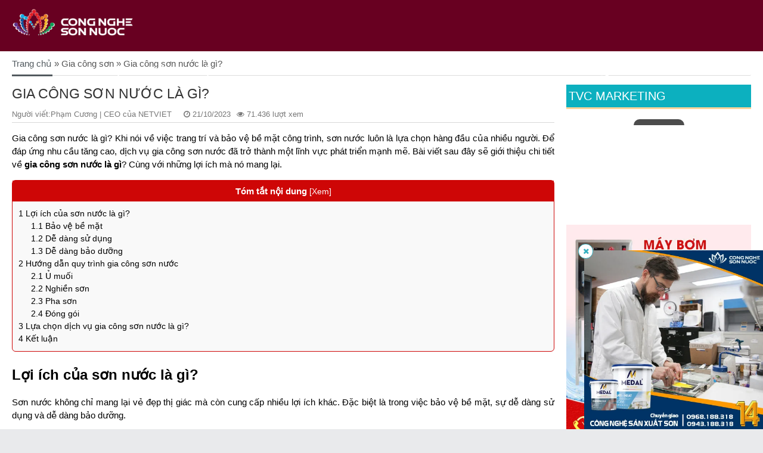

--- FILE ---
content_type: text/html; charset=UTF-8
request_url: https://chuyengiaocongnghe.net/gia-cong-son-nuoc-la-gi
body_size: 35498
content:
<!DOCTYPE html><html><head><meta charset="UTF-8"><meta name="viewport" content="width=device-width, initial-scale=1"><title>Gia công sơn nước là gì?</title><script type="application/ld+json"> { "@context": "http://schema.org", "@type": "WebSite", "url": "https://chuyengiaocongnghe.net/", "potentialAction": { "@type": "SearchAction", "target": "https://chuyengiaocongnghe.net/?s={search_term}", "query-input": "required name=search_term" } } </script><meta name="google-site-verification" content="WgdKE63QAa6oVGKaNrjUBTBV21fQD6zUzz-8yu7-xcs" /><meta name="description" content="Gia công sơn nước là gì? Đât là quá trình quan trọng trong ngành sản xuất. Bài viết giới thiệu định nghĩa, ưu điểm và quy trình gia công sơn nước."/><meta name="robots" content="follow, index, max-snippet:-1, max-video-preview:-1, max-image-preview:large"/><meta property="og:locale" content="vi_VN" /><meta property="og:type" content="article" /><meta property="og:title" content="Gia công sơn nước là gì?" /><meta property="og:description" content="Gia công sơn nước là gì? Đât là quá trình quan trọng trong ngành sản xuất. Bài viết giới thiệu định nghĩa, ưu điểm và quy trình gia công sơn nước." /><meta property="og:url" content="https://chuyengiaocongnghe.net/gia-cong-son-nuoc-la-gi" /><meta property="og:site_name" content="Chuyển giao công nghệ sơn" /><meta property="article:section" content="Gia công sơn" /><meta property="og:updated_time" content="2023-11-01T03:23:10+00:00" /><meta property="og:image" content="https://chuyengiaocongnghe.net/wp-content/uploads/2023/10/ceo-gia-cong-son.jpg" /><meta property="og:image:secure_url" content="https://chuyengiaocongnghe.net/wp-content/uploads/2023/10/ceo-gia-cong-son.jpg" /><meta property="og:image:width" content="600" /><meta property="og:image:height" content="400" /><meta property="og:image:alt" content="ceo gia công sơn" /><meta property="og:image:type" content="image/jpeg" /><meta name="twitter:card" content="summary_large_image" /><meta name="twitter:title" content="Gia công sơn nước là gì?" /><meta name="twitter:description" content="Gia công sơn nước là gì? Đât là quá trình quan trọng trong ngành sản xuất. Bài viết giới thiệu định nghĩa, ưu điểm và quy trình gia công sơn nước." /><meta name="twitter:image" content="https://chuyengiaocongnghe.net/wp-content/uploads/2023/10/ceo-gia-cong-son.jpg" /><script type="application/ld+json" class="rank-math-schema">{"@context":"https://schema.org","@graph":[{"@type":["Person","Organization"],"@id":"https://chuyengiaocongnghe.net/#person","name":"Ph\u1ea1m v\u0103n c\u01b0\u01a1ng","logo":{"@type":"ImageObject","@id":"https://chuyengiaocongnghe.net/#logo","url":"https://chuyengiaocongnghe.net/wp-content/uploads/2020/11/chuyen-giao-cong-nghe-son.jpg","caption":"Ph\u1ea1m v\u0103n c\u01b0\u01a1ng","inLanguage":"vi","width":"600","height":"400"},"image":{"@type":"ImageObject","@id":"https://chuyengiaocongnghe.net/#logo","url":"https://chuyengiaocongnghe.net/wp-content/uploads/2020/11/chuyen-giao-cong-nghe-son.jpg","caption":"Ph\u1ea1m v\u0103n c\u01b0\u01a1ng","inLanguage":"vi","width":"600","height":"400"}},{"@type":"WebSite","@id":"https://chuyengiaocongnghe.net/#website","url":"https://chuyengiaocongnghe.net","name":"Ph\u1ea1m v\u0103n c\u01b0\u01a1ng","publisher":{"@id":"https://chuyengiaocongnghe.net/#person"},"inLanguage":"vi"},{"@type":"ImageObject","@id":"https://chuyengiaocongnghe.net/wp-content/uploads/2023/10/ceo-gia-cong-son.jpg","url":"https://chuyengiaocongnghe.net/wp-content/uploads/2023/10/ceo-gia-cong-son.jpg","width":"600","height":"400","caption":"ceo gia c\u00f4ng s\u01a1n","inLanguage":"vi"},{"@type":"BreadcrumbList","@id":"https://chuyengiaocongnghe.net/gia-cong-son-nuoc-la-gi#breadcrumb","itemListElement":[{"@type":"ListItem","position":"1","item":{"@id":"https://chuyengiaocongnghe.net","name":"Trang ch\u1ee7"}},{"@type":"ListItem","position":"2","item":{"@id":"https://chuyengiaocongnghe.net/gia-cong-son-nuoc","name":"Gia c\u00f4ng s\u01a1n"}},{"@type":"ListItem","position":"3","item":{"@id":"https://chuyengiaocongnghe.net/gia-cong-son-nuoc-la-gi","name":"Gia c\u00f4ng s\u01a1n n\u01b0\u1edbc l\u00e0 g\u00ec?"}}]},{"@type":"Person","@id":"https://chuyengiaocongnghe.net/author/admin_cuong","name":"Ph\u1ea1m C\u01b0\u01a1ng","url":"https://chuyengiaocongnghe.net/author/admin_cuong","image":{"@type":"ImageObject","@id":"https://secure.gravatar.com/avatar/991641ddf5af6c5a524cac2aca16da7f?s=96&amp;d=mm&amp;r=g","url":"https://secure.gravatar.com/avatar/991641ddf5af6c5a524cac2aca16da7f?s=96&amp;d=mm&amp;r=g","caption":"Ph\u1ea1m C\u01b0\u01a1ng","inLanguage":"vi"}},{"@type":"WebPage","@id":"https://chuyengiaocongnghe.net/gia-cong-son-nuoc-la-gi#webpage","url":"https://chuyengiaocongnghe.net/gia-cong-son-nuoc-la-gi","name":"Gia c\u00f4ng s\u01a1n n\u01b0\u1edbc l\u00e0 g\u00ec?","datePublished":"2023-10-21T12:38:54+00:00","dateModified":"2023-11-01T03:23:10+00:00","author":{"@id":"https://chuyengiaocongnghe.net/author/admin_cuong"},"isPartOf":{"@id":"https://chuyengiaocongnghe.net/#website"},"primaryImageOfPage":{"@id":"https://chuyengiaocongnghe.net/wp-content/uploads/2023/10/ceo-gia-cong-son.jpg"},"inLanguage":"vi","breadcrumb":{"@id":"https://chuyengiaocongnghe.net/gia-cong-son-nuoc-la-gi#breadcrumb"}},{"@type":"BlogPosting","headline":"Gia c\u00f4ng s\u01a1n n\u01b0\u1edbc l\u00e0 g\u00ec?","keywords":"Gia c\u00f4ng s\u01a1n n\u01b0\u1edbc l\u00e0 g\u00ec","datePublished":"2023-10-21T12:38:54+00:00","dateModified":"2023-11-01T03:23:10+00:00","author":{"@id":"https://chuyengiaocongnghe.net/author/admin_cuong"},"publisher":{"@id":"https://chuyengiaocongnghe.net/#person"},"description":"Gia c\u00f4ng s\u01a1n n\u01b0\u1edbc l\u00e0 g\u00ec? \u0110\u00e2t l\u00e0 qu\u00e1 tr\u00ecnh quan tr\u1ecdng trong ng\u00e0nh s\u1ea3n xu\u1ea5t. B\u00e0i vi\u1ebft gi\u1edbi thi\u1ec7u \u0111\u1ecbnh ngh\u0129a, \u01b0u \u0111i\u1ec3m v\u00e0 quy tr\u00ecnh gia c\u00f4ng s\u01a1n n\u01b0\u1edbc.","name":"Gia c\u00f4ng s\u01a1n n\u01b0\u1edbc l\u00e0 g\u00ec?","@id":"https://chuyengiaocongnghe.net/gia-cong-son-nuoc-la-gi#richSnippet","isPartOf":{"@id":"https://chuyengiaocongnghe.net/gia-cong-son-nuoc-la-gi#webpage"},"image":{"@id":"https://chuyengiaocongnghe.net/wp-content/uploads/2023/10/ceo-gia-cong-son.jpg"},"inLanguage":"vi","mainEntityOfPage":{"@id":"https://chuyengiaocongnghe.net/gia-cong-son-nuoc-la-gi#webpage"}}]}</script><style id='kk-star-ratings-inline-css' type='text/css'> .kk-star-ratings .kksr-stars .kksr-star { margin-right: 4px; } [dir="rtl"] .kk-star-ratings .kksr-stars .kksr-star { margin-left: 4px; margin-right: 0; } </style><script type="application/ld+json"> { "@context": "https://schema.org", "@type": "FAQPage","name":"", "mainEntity": [ { "@type": "Question", "name": "Loại sơn nào nên sử dụng? ", "answerCount":"1", "acceptedAnswer": { "@type": "Answer", "text": "Loại sơn cần sử dụng phụ thuộc vào mục đích sử dụng và bề mặt cần sơn. " } } , { "@type": "Question", "name": "Sơn nước có thể được áp dụng trên bề mặt nào? ", "answerCount":"2", "acceptedAnswer": { "@type": "Answer", "text": "Sơn nước có thể áp dụng trên nhiều loại bề mặt bao gồm kim loại, gỗ, nhựa, bê tông, và nhiều vật liệu khác. " } } , { "@type": "Question", "name": "Cần phải thực hiện bảo dưỡng sau khi gia công sơn nước không?", "answerCount":"3", "acceptedAnswer": { "@type": "Answer", "text": "Có, bảo dưỡng sau khi gia công sơn nước là quan trọng để bảo vệ lớp sơn và gia tăng tuổi thọ của nó. " } } ] } </script><script type="application/ld+json">{ "@context": "https://schema.org/", "@type": "CreativeWorkSeries", "name": "Gia c&ocirc;ng sơn nước l&agrave; g&igrave;?", "aggregateRating": { "@type": "AggregateRating", "ratingValue": "5", "bestRating": "5", "ratingCount": "1" } }</script><meta name="msapplication-TileImage" content="https://chuyengiaocongnghe.net/wp-content/uploads/2020/10/cropped-5cb45b4018e13-270x270.png" /><style type="text/css">.ent-section-header {background: #02b943;padding: 5px 10px;margin: 0;cursor: pointer;color: #ffffff;Font-weight: Bold;font-size: 15px;border-bottom: 1px solid #fff;}.ent-accordion {width: 100%;}.ent-description-container {margin-top: 5px;margin-bottom: 5px;clear: both;float: left;width: 100%;}.ent-panel {display: none;background: #f0f0f0;margin: 0px;padding: 8px;}.ent-section-header.active::after {content: "12";color: #fff;display: block;}.ent-section-header.closed::after {content: '</head>2B';color: #fff;}.ent-section-header::after {content: '</head>2B';color: #000;font-weight: bold;float: right;margin-left: 5px;}.video-frame {position: relative;overflow: hidden;height: auto !important;margin-bottom: 20px;cursor: pointer;}.video-frame .play-video {font-size: 30px;top: 40%;padding: 5px 40px 5px 45px;-ms-border-radius: 10px;border-radius: 10px;z-index: 9;text-align: center;display: flex;align-items: center;justify-content: center;}.play-video {position: absolute;left: 0;right: 0;background: rgba(0,0,0,.7);color: #fff;margin: auto;width: 20px;}.video-frame:hover .play-video {background: #cc181e;cursor: pointer;}#div_YoutubePlayer iframe {width: 100%;}#div_YoutubePlayer img {width: 100%;height: auto;}.video-frame img {width: 100%;height: auto;}.div_YoutubePlayer {position: relative;width: 100%;height: 0;padding-bottom: 56.25%;}.div_YoutubePlayer iframe {position: absolute;top: 0;left: 0;width: 100%;height: 100%;}@media (max-width:767px) {.video-frame .play-video {padding: 0px 30px 0px 35px;top: 35%;}.play-video {background: #cc181e;}}.kk-star-ratings {display: -webkit-inline-box !important;display: -webkit-inline-flex !important;display: -ms-inline-flexbox !important;display: inline-flex !important;-webkit-box-align: center;-webkit-align-items: center;-ms-flex-align: center;align-items: center;vertical-align: text-top;}.kk-star-ratings.kksr-valign-top {margin-bottom: 2rem;display: -webkit-box !important;display: -webkit-flex !important;display: -ms-flexbox !important;display: flex !important;}.kk-star-ratings.kksr-valign-bottom {margin-top: 2rem;display: -webkit-box !important;display: -webkit-flex !important;display: -ms-flexbox !important;display: flex !important;}.kk-star-ratings.kksr-align-left {-webkit-box-pack: flex-start;-webkit-justify-content: flex-start;-ms-flex-pack: flex-start;justify-content: flex-start;}.kk-star-ratings.kksr-align-center {-webkit-box-pack: center;-webkit-justify-content: center;-ms-flex-pack: center;justify-content: center;}.kk-star-ratings.kksr-align-right {-webkit-box-pack: flex-end;-webkit-justify-content: flex-end;-ms-flex-pack: flex-end;justify-content: flex-end;}.kk-star-ratings .kksr-muted {opacity: .5;}.kk-star-ratings .kksr-stars {position: relative;}.kk-star-ratings .kksr-stars .kksr-stars-active,.kk-star-ratings .kksr-stars .kksr-stars-inactive {display: flex;}.kk-star-ratings .kksr-stars .kksr-stars-active {overflow: hidden;position: absolute;top: 0;left: 0;}.kk-star-ratings .kksr-stars .kksr-star {cursor: pointer;margin-right: 0px;}.kk-star-ratings.kksr-disabled .kksr-stars .kksr-star {cursor: default;}.kk-star-ratings .kksr-stars .kksr-star .kksr-icon {transition: .3s all;}.kk-star-ratings:not(.kksr-disabled) .kksr-stars:hover .kksr-stars-active {width: 0 !important;}.kk-star-ratings .kksr-stars .kksr-star .kksr-icon,.kk-star-ratings:not(.kksr-disabled) .kksr-stars .kksr-star:hover ~ .kksr-star .kksr-icon {background-image: url("https://chuyengiaocongnghe.net/wp-content/plugins/kk-star-ratings/public/svg/inactive.svg");}.kk-star-ratings .kksr-stars .kksr-stars-active .kksr-star .kksr-icon {background-image: url("https://chuyengiaocongnghe.net/wp-content/plugins/kk-star-ratings/public/svg/active.svg");}.kk-star-ratings.kksr-disabled .kksr-stars .kksr-stars-active .kksr-star .kksr-icon,.kk-star-ratings:not(.kksr-disabled) .kksr-stars:hover .kksr-star .kksr-icon {background-image: url("https://chuyengiaocongnghe.net/wp-content/plugins/kk-star-ratings/public/svg/selected.svg");}.kk-star-ratings .kksr-legend {margin-left: .75rem;margin-right: .75rem;font-size: 90%;opacity: .8;line-height: 1;}[dir="rtl"] .kk-star-ratings .kksr-stars .kksr-stars-active {left: auto;right: 0;}[dir="rtl"] .kk-star-ratings .kksr-stars .kksr-star {margin-left: 0px;margin-right: 0;}#toc_container li,#toc_container ul{margin:0;padding:0}#toc_container.no_bullets li,#toc_container.no_bullets ul,#toc_container.no_bullets ul li,.toc_widget_list.no_bullets,.toc_widget_list.no_bullets li{background:0 0;list-style-type:none;list-style:none}#toc_container.have_bullets li{padding-left:12px}#toc_container ul ul{margin-left:1.5em}#toc_container{background:#f9f9f9;border:1px solid #aaa;padding:10px;margin-bottom:1em;width:auto;display:table;font-size:95%}#toc_container.toc_light_blue{background:#edf6ff}#toc_container.toc_white{background:#fff}#toc_container.toc_black{background:#000}#toc_container.toc_transparent{background:none transparent}#toc_container p.toc_title{text-align:center;font-weight:700;margin:0;padding:0}#toc_container.toc_black p.toc_title{color:#aaa}#toc_container span.toc_toggle{font-weight:400;font-size:90%}#toc_container p.toc_title+ul.toc_list{margin-top:1em}.toc_wrap_left{float:left;margin-right:10px}.toc_wrap_right{float:right;margin-left:10px}#toc_container a{text-decoration:none;text-shadow:none}#toc_container a:hover{text-decoration:underline}.toc_sitemap_posts_letter{font-size:1.5em;font-style:italic}@import ;html{ box-sizing:border-box; margin: 0px;}*,:before,:after{ box-sizing:inherit}html{ -ms-text-size-adjust:100%; -webkit-text-size-adjust:100%}body{ margin:0; -webkit-touch-callout: none;-webkit-user-select: none;-moz-user-select: none;-ms-user-select: none;-o-user-select: none;user-select: none;}article,aside,details,figcaption,figure,footer,header,main,menu,nav,section,summary{ display:block}audio,canvas,progress,video{ display:inline-block}progress{ vertical-align:baseline}audio:not([controls]){ display:none; height:0}:focus {outline: -webkit-focus-ring-color auto 0px;}[hidden],template{ display:none}a{ background-color:transparent; -webkit-text-decoration-skip:objects}a:active,a:hover{ outline-width:0}li {list-style: none;}abbr[title]{ border-bottom:none; text-decoration:underline; text-decoration:underline dotted}dfn{ font-style:italic}mark{ background:#ff0; color:#000}small{ font-size:80%}sub,sup{ font-size:75%; line-height:0; position:relative; vertical-align:baseline}sub{ bottom:-.25em}sup{ top:-.5em}figure{ margin:1em 40px}img{ border-style:none}svg:not(:root){ overflow:hidden}code,kbd,pre,samp{ font-family:monospace,monospace; font-size:1em}hr{ box-sizing:content-box; height:0; overflow:visible}button,input,select,textarea{ font:inherit; margin:0}optgroup{ font-weight:700}button,input{ overflow:visible}button,select{ text-transform:none}button,html [type=button],[type=reset],[type=submit]{ -webkit-appearance:button}button::-moz-focus-inner,[type=button]::-moz-focus-inner,[type=reset]::-moz-focus-inner,[type=submit]::-moz-focus-inner{ border-style:none; padding:0}button:-moz-focusring,[type=button]:-moz-focusring,[type=reset]:-moz-focusring,[type=submit]:-moz-focusring{ outline:1px dotted ButtonText}fieldset{ border:1px solid silver; margin:0 2px; padding:.35em .625em .75em}legend{ color:inherit; display:table; max-width:100%; padding:0; white-space:normal}textarea{ overflow:auto}[type=checkbox],[type=radio]{ padding:0}[type=number]::-webkit-inner-spin-button,[type=number]::-webkit-outer-spin-button{ height:auto}[type=search]{ -webkit-appearance:textfield; outline-offset:-2px}[type=search]::-webkit-search-cancel-button,[type=search]::-webkit-search-decoration{ -webkit-appearance:none}::-webkit-input-placeholder{ color:inherit; opacity:.54}::-webkit-file-upload-button{ -webkit-appearance:button; font:inherit}html,body{font-family: 'Roboto', sans-serif; font-size:15px; background: #E9EAEC;}html{ overflow-x:hidden}h1{ font-size:36px}h2{ font-size:30px}h3{ font-size:24px}h4{ font-size:20px}h5{ font-size:18px}h6{ font-size:16px}.w3-serif{ font-family:serif}h1,h2,h3,h4,h5,h6{ font-weight:400; margin:10px 0}.w3-wide{ letter-spacing:4px}hr{ border:0; border-top:1px solid #cf211e; margin:20px 0}.w3-image{ max-width:100%; height:auto}img{ vertical-align:middle}a{ color:inherit; text-decoration: none;}h1.logo-maison {margin: 0px;}.ent-full {width: 100%;float: left;background: #fff;}.ent-container {width: 100%;max-width: 1240px;margin: auto;clear: both;}.ent-container-background {background-size: 89%;}.ent-navigat_s h2 {margin-bottom: 5px;margin-top: 0px;border-top: 2px solid #cf211e;background: #ffffff;display: flex;flex-flow: row wrap;align-items: center;font-size: 18px;font-weight: 700;border-bottom: 1px solid #e4e4e4;}.slidedtimg {width: 90% !important;}.ent-navigat_s span {padding: 6px 18px;color: #fff!important;background: #cf211e;margin-bottom: 0;margin-right: 15px;text-transform: uppercase;}.ent-navigat_s span:after {content: "";display: table;clear: both;border: 20px solid #cf211e;position: absolute;display: inline-block;margin-left: 18PX;border-right-color: transparent;border-bottom-color: transparent;margin-top: -8px;left: auto;}.col_hm {width: 32.4444444%;float: left;margin-bottom: 10px}.col_hm0 {margin-right: 0.666666665%;}.col_hm1 {margin-left: 0.666666665%;margin-right: 0.666666665%;}.col_hm2 {margin-left: 0.666666665%;}.col_nb_1 {width: 50%;float: left;padding: 20px 5px;position: relative;}.col_hm{position: relative;overflow: hidden;padding-bottom: 15px;}.ent-top-bottom {z-index: 100;}.ent-top {color: #000!important;}#home_menu {display: flex;}.menu_main_top {position: relative;}.ent-logo img {width: 100%;height: auto;margin-left: 0px;display: block;vertical-align: middle;}.p_hotline {text-align: right;font-size: 110%;}.hotl {display: none;}.showhotline {color: #ed1c24;width: 110%;}.buttonmenu {display: none;}.ent-lg-lh {width: 240px;float: left;display: flex;}.ent-logo {float: left;display: flex;align-items: center;width: 100%;}.ent-padding {float: left;width: 100%;display: -webkit-box;display: -ms-flexbox;display: flex;-ms-flex-flow: wrap;flex-flow: wrap;-webkit-box-pack: justify;-ms-flex-pack: justify;justify-content: space-between;align-items: center;}.ent-menu {width: 100%;float: left;text-align: right;position: relative;}.phone-header {float: left;text-align: center;width: 100%;display: flex;align-items: center;}.form_search {position: absolute;right: 0px;bottom: -57px;z-index: 10;background: #fff;padding: 10px 20px;}ul#main-menu {display: flex;align-items: center;flex-wrap: wrap;}button.btn.btn-default.submitkiem {background: #525a5f00;border-width: 0;border: 0px !important;padding: 0px 5px !important;color: #525a5f;border-radius: 3px;}input#searchbox {height: 35px;border: 0 solid #fff0;background: #0000ff00;width: calc(100% - 35px);float: left;padding-left: 5px;}form.input-group {height: 37px;border-radius: 1px;margin-left: auto;margin-right: 5px;float: left;position: relative;border: 1px solid #eee;}.tknhieu p {text-align: right;float: right;margin-block-start: 0em;margin-block-end: 0em;margin-top: 0px;}.tknhieu span {font-size: 85%;color: #999999;}.form-control::-webkit-input-placeholder { color: #000;font-weight: 100;}.form-control::-moz-placeholder { color: #000;font-weight: 100;}.form-control:-ms-input-placeholder { color: #000;font-weight: 100;}.form-control:-moz-placeholder { color: #000;font-weight: 100;}button.btn.btn-default.submitkiem .fa-search {font-size: 22px;color: #525a5f;line-height: 35px;}.menuvn {display: flex;align-items: center;}.search_icon {margin-left: 25px;}.relativec {position: relative;width: 100%;float: left;}.menu_top{left: 0;width: 100%;z-index: 1000;background: #680021;height: 88px;position: absolute;float: left;border-bottom: 2px solid #fff;}#home_menu {right: 0px;}.ent-slides {width: 100%;z-index: 1;padding-top: 88px;}.ent-sp-container {position: relative;}.ent-sp-topleft {z-index: 10000;text-align: center;padding-bottom: 10px;}.content-nh .show-post {width: 100%;}.show-post b {padding-left: 10px;font-size: 18px;}.ent-sp-container img {width: 100%;height: auto;padding-right: 1%;}.ent-column {float: left;}span.hot-phone {color: #cf211e;border: 1px solid #cf211e;padding: 8px;border-radius: 3px;font-size: 15px;font-family: "Roboto", sans-serif;font-weight: 600;}.ent-button:hover {color: #000!important;background-color: #ccc!important;}.ent-button {color: #fff!important;background-color: #000!important;border: none;display: inline-block;padding: 8px 16px;vertical-align: middle;overflow: hidden;text-decoration: none;color: inherit;background-color: inherit;text-align: center;cursor: pointer;white-space: nowrap;}.box_service_item {margin-bottom: 20px;padding-left: 7.5px;padding-right: 7.5px;width: 25%;padding-top: 10px;float: left;}.ent-footer {color: #fff;float: left;width: 100%;position: relative;background-size: cover;padding-top: 35px;background: #383838;}.img_manage img {width: 100%;border-radius: 15px;}.profile_manage {background: rgb(171, 19, 32);padding: 15px;margin-left: 20px;width: calc(33.3% - 20px);float: left;}.ent-navigat_s, .profile_manage {margin-bottom: 10px;}.social-icons.follow-icons i {color: #fff;width: 35px;height: 35px;line-height: 35px;text-align: center;border-radius: 100%;margin: auto;display: inline-block;font-size: 20px;}.social-icons.follow-icons i.fa.fa-facebook {background: #3a589d;}.social-icons.follow-icons i.fa.fa-phone {background: #51cb5a;}.social-icons.follow-icons i.fa.fa-youtube-play {background: #c33223;}.footer2 li:before, .footer3 p:before {content: "\f101";font-family: FontAwesome;margin-right: 10px;}.box-text-inner {text-align: center;}h4.uppercase {text-transform: uppercase;color: #fff;}span.person-title {font-size: 15px;}.fancy-underline {color: #ffff00;}ul#footer-menu li {list-style: none;}ul#footer-menu {display: block;list-style-type: disc;margin-block-start: 0px;margin-block-end: 0px;margin-inline-start: 0px;margin-inline-end: 0px;padding-inline-start: 0px;}footer.ent-footer h4 {text-transform: uppercase;}.tktknhieu {width: 100%;display: flex;float: left;margin-bottom: 10px;margin-top: 10px;font-style: italic;}.tktknhieu span {margin-right: 5px;}.tktknhieu p {margin: 0px;font-style: italic;}.footer2, .footer3 {padding-right: 20px;}.coppy-right {text-align: center;background-color: #006752;}.ent-full.coppy-right p {margin: 0px;padding: 8px;font-size: 13px;}.footer3 p {font-size: 14px;}.ol-1 {margin-left: 30px;}.l-ich-text span {font-weight: 600;color: #9e0b0f;}.l-ich-text img {width: 100%;height: auto;}.owl-carousel .owl-item img {height: auto;width: 100%;}.divi {margin: auto;display: block;width: 25%;margin-bottom: 15px;}div#projects {margin-top: 30px;}.add-hiden .lSPager{display: none;}div#responsive-da {height: auto !important;}.ent-col-bg {width: 59%;float: right;background-color: rgb(246, 242, 184);}.after_bg img {width: 100%;}.camk {display: flex;flex-wrap: wrap;}.item_ck {width: 33.3333333%;text-align: center;margin-top: 15px;margin-bottom: 30px;}img.ent-image_ck {margin: auto;display: inline-block;width: 40%;margin-bottom: 5px;}.item_ck h4 {font-size: 14px;font-weight: 600;position: relative;}.item_ck h4:after {content: "";color: green;position: absolute;left: 0;border-radius: 999px;right: 0;top: 100%;height: 9px;image-rendering: -webkit-optimize-contrast;background: url("https://chuyengiaocongnghe.net/wp-content/themes/santint/images/underline.png") 50% top no-repeat;background-size: 65% 9px;}.fancy-underline span:after {content: "";color: green;position: absolute;left: 0;border-radius: 999px;right: 0;top: 100%;height: 9px;image-rendering: -webkit-optimize-contrast;background: url("https://chuyengiaocongnghe.net/wp-content/themes/santint/images/underline.png") 50% top no-repeat;background-size: 100% 9px;}span.fancy-underline span {position: relative;color: #ffff00;}.showtm {text-align: center;}.chinh_sach_box {color: #333;margin-bottom: 10px;position: relative;}.chinh_sach_l {vertical-align: middle;text-align: center;float: left;width: 70px;color: #1e5480;padding-right: 10px;}#camket {background: #fff;padding-top: 15px;margin-bottom: 40px;}.ent-navigat span i:after {content: "";position: absolute;border-top: 0;border-right: 15px solid #c54b00;border-bottom: 15px solid #c54b00;border-left: 8px solid transparent;height: 0;width: 0;left: -28px;top: 0;z-index: 1;}.chinh_sach_l img {fill: #ff6100;width: 50px;height: 50px;transition: 0.5s;}.chinh_sach_r {overflow: hidden;color: #656565;font-size: 13px;text-align: left;}.chinh_sach_r strong {display: block;text-transform: uppercase;font-weight: 700;font-size: 16px;margin-bottom: 5px;}.chinh_sach_box:after {content: '';clear: both;display: table;}.chinh_sach_l_1 img {animation: pulse 3s ease infinite alternate, nudge 3s linear infinite alternate;}@keyframes nudge {0%, 100% {transform: translate(0, 0);}50% {transform: translate(10px, 0);}50% {transform: translate(-10px, 0);}}.chinh_sach_l_2 img {-webkit-animation: mover 1s infinitealternate;animation: mover 1s infinitealternate;}@-webkit-keyframes mover {0% { transform: translateY(0); }100% { transform: translateY(-5px); }}@keyframes mover {0% { transform: translateY(0); }100% { transform: translateY(-5px); }}.chinh_sach_l_3 img { animation: 8s ease-in-out 0s normal none infinite running move;}@keyframes move{0%{transform:translate(0)}50%{transform:translate(6px,-6px)}62%{transform:translate(-6px,6px)}75%{transform:translate(6px,-6px)}85%{transform:translate(0)}100%{transform:translate(0)}}.chinh_sach_l_4 img { animation: spin 8s linear infinite;}@keyframes spin{0%{transform:rotate(0deg)}50%{transform:rotate(0deg)}75%{transform:rotate(90deg)}100%{transform:rotate(0deg)}}@-webkit-keyframes spin{100%{-webkit-transform:rotate(360deg);transform:rotate(360deg)}}@keyframes spin{100%{-webkit-transform:rotate(360deg);transform:rotate(360deg)}}.ent-col-3 {width: 25%;float: left;}.ent-col-6 {width: 50%;float: left;}.ent-col-8 {width: 66.7%;float: left;}.ent-col-4 {width: 33.3%;float: left;}.ent-col-40 {width: 40%;float: left;}.ent-col-20 {width: 20%;float: left;}.ent-col-60 {width: 60%;float: left;}.main-nav:after {clear: both;content: "</head>a0";display: block;height: 0;font: 0px/0 serif;overflow: hidden;}.nav-brand {float: left;margin: 0;}.nav-brand a {display: block;padding: 12px 12px 12px 5px;color: #555;font-size: 16px;font-weight: normal;line-height: 18px;text-decoration: none;color: #fff;}#main-menu {clear: both;width: 100%;}.main-menu-btn {float: right;position: absolute;right: 0px;width: 40px;height: 33px;white-space: nowrap;cursor: pointer;-webkit-tap-highlight-color: rgba(0, 0, 0, 0);text-align: center;border-radius: 6px;margin-top: 80px;}.main-menu-btn-icon,.main-menu-btn-icon:before,.main-menu-btn-icon:after {position: absolute;top: 50%;left: 2px;height: 2px;width: 27px;background: #fff;-webkit-transition: all 0.25s;transition: all 0.25s;left: 8px;right: 0px;}.main-menu-btn-icon:before {content: '';top: -8px;left: 0;}.main-menu-btn-icon:after {content: '';top: 8px;left: 0;}#main-menu-state:checked ~ .main-menu-btn .main-menu-btn-icon {height: 0;background: transparent;}#main-menu-state:checked ~ .main-menu-btn .main-menu-btn-icon:before {top: 0;-webkit-transform: rotate(-45deg);transform: rotate(-45deg);}#main-menu-state:checked ~ .main-menu-btn .main-menu-btn-icon:after {top: 0;-webkit-transform: rotate(45deg);transform: rotate(45deg);}#main-menu-state {position: absolute;width: 1px;height: 1px;margin: -1px;border: 0;padding: 0;overflow: hidden;clip: rect(1px, 1px, 1px, 1px);}.nav-brand {display: none;}.nav-brand {display: block;}@media (min-width: 768px) {#main-menu {float: right;clear: none;}.main-menu-btn {position: absolute;top: -99999px;}.nav-brand {display: none;}}.doitac {width: 100%;float: left;margin-top: 15px;}.slidedt {background: #fff;display: flow-root;padding-bottom: 15px;}#contact .body-contact:first-child {margin-right: 1%;padding: 15px;}#contact .body-contact:nth-child(2) {margin-left: 1%;padding: 15px;}.body-contact {width: 49%;float: left;margin-bottom: 30px;background: #fff;margin-top: 30px;}.body-contact form {padding-right: 1%;}div#responsive-kh {text-align: center;height: auto !important;}.ndvideo img {width: 100% !important;border-radius: 50%;float: left;height: auto;}.img-kh {width: 100%;float: left;}.text-kh {width: 65%;float: left;}.khnvct {border-top-left-radius: 50px;color: #000;border-bottom-right-radius: 50px;}.khnvct p {margin-top: 0px;margin-bottom: 0px;font-size: 13px;}.ent-input {padding: 8px;display: block;margin-top: 16px;margin-bottom: 16px;border-radius: 5px;width: 80%;}.tv_content textarea {width: 90%;margin: auto;display: block;padding: .4rem .5rem;background: #eee;border: 1px solid #ccc;border-radius: 4px;font-size: 14px;}.ent-input::-webkit-input-placeholder { color: #000;}.ent-input::-moz-placeholder { color: #000;}.ent-input:-ms-input-placeholder { color: #000;}.ent-input:-moz-placeholder { color: #000;}.ent-border-bottom span {text-transform: uppercase;}.ent-tt-container img{width: 40%;float: left;height: auto;}.ent-tt-topleft {width: 60%;float: left;padding-left: 15px;margin-top: 0px;font-weight: bold;font-family: "UTM Avo",Arial,sans-serif;color: #002e50;padding-right: 15px;}.ent-tt-container p {padding-left: 15px;padding-right: 15px;float: left;width: 60%;margin-top: 0px;font-size: 85%;}.ent-tt-container {margin-bottom: 15px;float: left;width: 100%;}.columm-tt {background: #fff;padding: 15px;}.fix-cam-ket {position: fixed;top: 0;width: 20%;}.list-img-sp .lSSlideOuter{width: 100%;float: left;}.destar {width: 100%;float: left;}.list-img-sp ul#imageGallery img {width: 100%;height: auto;}.title-des {width: 75%;float: left;}.cam-ket {float: left;width: 25%;margin-bottom: 10px;top: 10px;}ul.km-banner p {margin: auto;}.page-content {margin: auto;}.chinh_sach_hot_line ul li {overflow: hidden;display: table;width: 100%;list-style: none;}.chinh_sach_hot_line {}.icon-box-text p {margin-top: 8px !important;}.sidebar_widget_work_time {padding: 1rem 1rem .5rem;background: #009a41 url(./images/sidebar_widget_work_time.png) 0 0 no-repeat;background-size: cover;border-radius: 12px;margin-bottom: 1.5rem;}.sidebar_widget_work_time p {text-align: right;padding: 0rem 0;padding-right: 37%;font-size: 15px;color: #ff0;}.contact_lh {background: #00a244;border: 10px solid #00a244;border-radius: 10px;margin-bottom: 1rem;float: left;width: 100%;}.bvlq_full {float: left;width: 100%;}.lq_title {padding-left: 10px;background: #ff0000;padding: 7px 10px;color: #fff;text-transform: uppercase;font-weight: 500;font-size: 16px;float: left;width: 100%;text-align: left;margin-top: 0px;}.bvlq {width: 100%;float: left;padding: 10px;background: #fbb034;border: 1px solid #ff9900;margin-top: 0px;}ul.bvlq li {border-bottom: 1px dashed;border-color: #ed7902;margin-bottom: 5px;padding-bottom: 5px;}.tv_content {background: #fff;float: left;width: 100%;}.contact_lh .tv_title{border-radius: 10px 10px 0 0;background-color: #fff;text-align: center;padding: 1rem 0 .75em;color: #009a41;font-size: 1.325rem;font-weight: 500;text-transform: uppercase;}.tv_title span {border-bottom: 1px solid #ccc;padding-bottom: 5px;}.sidebar_widget_work_time p span {color: #ccff11;}.sidebar_widget_work_time p a {color: #ff0;font-weight: 700;}.chinh_sach_hot_line ul {overflow: hidden;margin: 0;padding: 0;list-style: none;}.blogs-lq {position: relative;float: left;width: 100%;}.font_text {font-size: 15px !important;}.font_textac {font-size: 12px !important;}.tomtat_ngan {font-size: 13px;margin-top: 20px;margin-bottom: 10px;}.tomtat_ngan p {margin: 5px 0px;color: #525a5f;}.blogs-lq span {font-size: 15px;font-weight: 600;color: #333;display: block;right: 0;left: 0;bottom: 0;text-align: left;width: 100%;}.ent-image-km {width: 100%;height: auto;margin-bottom: 5px;}.kmkhac li {margin: 10px 0px 10px 0px !important;}.kmkhac li a {font-size: 16px;color: #49699c;font-weight: bolder;}.kmkhac li:before {content: "\f005";font-family: FontAwesome;font-size: 20px;color: #cf211e;margin-right: 10px;}li.has-icon.hotline-lh {}.dm_lq {float: left;width: 100%;}.dm_lq li {font-size: 15px;line-height: 1.4;font-weight: 700;text-transform: uppercase;margin: .5rem 0;padding: 10px 11% .5rem 4%;background-size: 20px;background-repeat: no-repeat;background-position: 96% center;text-overflow: ellipsis;white-space: nowrap;border: 1px dashed #525a5f;}.dm_lq li:hover {background: #525a5f;}.dm_lq li:hover a{color: #fff;}ul.km-banner {float: left;width: 100%;margin-bottom: 15px;}.sp-title-km {margin: 0px;float: left;width: 100%;line-height: 30px;padding: 4px;color: #ffffff;font-size: 1.325rem;font-weight: 500;border-bottom: 3px solid #fcd49a;text-transform: uppercase;text-align: left;background: #0cb0bf;}}.dm_lq li a {color: #525a5f;display: inline-block;}.dm_lq li a:hover {color: #fff;}li.has-icon.hotline-lh img {width: 100%;height: auto;}.blogs-lq li {text-align: center;position: relative;border: 1px solid #ddd;padding: 5px;border-radius: 6px;margin-top: 5px;}.blogs-lq img {width: 30% !important;float: left;margin-right: 5px;}ul.km-banner img {width: 100%;height: auto;}.blogs-lq img {width: 100%;height: auto;}textarea {height: 60px;}.line-hot {display: block;padding-left: 45px;line-height: 26px;font-size: 18px;position: relative;}.chinhsach_content .fa-phone-square {font-size: 40px;text-align: center;padding-right: 9px;color: #cf211e;position: absolute;display: block;line-height: 52px;}.sp-title {font-size: 16px;padding-bottom: 3px;color: #333;text-align: left;font-weight: 500;}.details-hotline {background: #cf211e;border-radius: 16px;line-height: 40px;max-width: 300px;margin: 0 auto;text-align: center;color: #fff;margin-top: 10px;margin-bottom: 10px;font-size: 18px;text-transform: uppercase;}i.fa.fa-plus-square {color: #cf211e;font-size: 18px;}.has-icon .chinhsach_content {display: table-cell;vertical-align: middle;width: 100%;float: left;}.chinhsach_content p {margin: 0;line-height: 22px;}.title-des {padding-right: 20px;}.title-des h1 {margin-top: 0px;color: #333;font-size: 23px;line-height: 30px;text-transform: uppercase;}.tinymce {border: 2px solid #e03232;border-radius: 5px;-moz-border-radius: 5px;-webkit-border-radius: 5px;margin-top: 10px;margin-bottom: 10px;width: 100%;float: left;}.tinymce p {padding-left: 27px;margin-bottom: 2px;position: relative;list-style: none;margin-top: 5px;}.single_tags {width: 100%;float: left;}.single_tags a:after {content: ", ";}.single_tags a:last-child:after {content: "";}.content-nh {text-align: justify;float: left;width: 100%;line-height: 1.5;border-top: 1px solid #d8d8d8;}.content-nh_sp {margin-top: 10px;}.dm_lq_menu li a:before {content: "\f0a4";font-family: FontAwesome;margin-right: 10px;}h1.tieude2 {color: #525a5f !important;text-transform: uppercase;font-size: 20px;font-weight: 500;border-bottom: 1px solid #ccc;padding: 0;margin: .75rem 0 1rem;width: 100%;}.content-nh img {width: 100%;margin: auto;display: block;height: auto;}.menu-image-title-below.menu-image-not-hovered > img, .menu-image-hovered.menu-image-title-below .menu-image-hover-wrapper, .menu-image-title-below .menu-image-hover-wrapper {padding-bottom: 5px;}.tinymce p:before {display: inline-block;font: normal normal normal 14px/1 FontAwesome;font-size: inherit;text-rendering: auto;-webkit-font-smoothing: antialiased;-moz-osx-font-smoothing: grayscale;content: "\f058";position: absolute;top: 3px;left: 8px;font-size: 16px;color: #7ad03a;}p.price {font-family: "UTM Avo",sans-serif;font-weight: 600;color: #ff3a3a;}.owl-nav.disabled {display: none;}.currencySymbol {font-size: .75em;vertical-align: top;display: inline-block;margin-top: .05em;margin-left: 5px;}.km_gia {color: #02b14c;font-weight: bold;}.goc_gia {opacity: 0.5;}.show_price {display: flex;width: 70%;float: left;flex-wrap: wrap;padding-left: 5px;}.goc_gia {color: #525a5f;font-size: 16px;margin-left: 10px;text-decoration: line-through;}.price {font-weight: 600;font-size: 17px;}.thongtinsp h1 {border-bottom: 1px solid #dcdcdc;}div#imageGallery {height: auto !important;width: 50%;float: left;}div#imageGallery img {width: 100%;height: auto !important;border-top-left-radius: 10px;border-bottom-right-radius: 10px;}.thongtinsp {width: 49%;float: right;}.wp-caption {width: 100% !important;}.tt-sep {width: 100%;padding-left: 5%;padding-right: 5%;text-align: center;}.tt-sep h3 {font-size: 16px;font-weight: 600;color: #002e50;margin-bottom: 0px;}.sep-gen img { width: 85%;height: auto;display: block;margin: auto;}.ent-opacity {font-style: italic;}.lSAction i {font-size: 35px;}.da-class .lSAction > a {background-image: initial;background: #fff;text-align: center;width: 35px;height: 35px;opacity: 1;border-radius: 5px;}.lSSlideWrapper {display: block;}.slider-s .lSSlideOuter {width: 100%;float: left;position: relative;display: block;overflow: initial;}.tthot {float: left;width: 100%;background: #fff;}.tthot h2 {padding: 10px 20px 10px 10px;background: #fdd504;line-height: 1.3em;font-size: 14px;font-weight: 600;color: #333;text-transform: uppercase;text-align: center;position: relative;float: left;width: 20%;}.tthot h2:after {content: '';width: 0;height: 0;border-right: 12px solid #fff;border-top: 20px solid transparent;border-bottom: 20px solid transparent;position: absolute;top: 0;bottom: 0;right: 0;}.hot-km {position: relative;font-size: 12px;display: inline-block;vertical-align: middle;height: 38px;float: left;width: 55%;margin:10px 0px 10px 0px;line-height: 38px;}.ring {display: block;float: left;border-radius: 100%;padding: 15px;transform: scale(.25);-ms-transform: scale(.25);-webkit-transform: scale(.25);-o-transform: scale(.25);-moz-transform: scale(.25);-webkit-transform-origin: center;animation-iteration-count: infinite;-moz-animation-iteration-count: infinite;-webkit-animation-iteration-count: infinite;-webkit-transform-origin: center;}.ping {border: solid #cf211e 3px;-moz-animation-duration: 3s;-webkit-animation-duration: 3s;-moz-animation-name: ping;-webkit-animation-name: ping;}.rung-ring {padding: 10px 10px 10px 0px;float: left;}.hot-km p {margin-top: 0px;margin-bottom: 0px;}@-webkit-keyframes ping {from {transform: scale(.25);-ms-transform: scale(.25);-webkit-transform: scale(.25);-o-transform: scale(.25);-moz-transform: scale(.25);opacity: 1;}to {transform: scale(1);-ms-transform: scale(1);-webkit-transform: scale(1);-o-transform: scale(1);-moz-transform: scale(1);opacity: 0;}}.dot {position: absolute;text-decoration: none;background-color: #cf211e;border-radius: 100%;-moz-animation-duration: .75s;-webkit-animation-duration: .75s;-moz-animation-name: breathe;-webkit-animation-name: breathe;animation-iteration-count: infinite;-moz-animation-iteration-count: infinite;-webkit-animation-iteration-count: infinite;animation-direction: alternate;-moz-animation-direction: alternate;-webkit-animation-direction: alternate;animation-delay: 0s;-moz-animation-delay: 0s;-webkit-animation-delay: 0s;border: 1px solid #cf211e;width: 10px;height: 10px;margin: 13px;margin-left: -23px;margin-top: 13px;}.text-hot {margin-left: 30px;display: flex;}.ndhot ul {display: block;list-style-type: disc;margin-block-start: 0em;margin-block-end: 0em;margin-inline-start: 0px;margin-inline-end: 0px;padding-inline-start: 0px;width: 100%;float: left;}.ndhot ul li{list-style: none;width: 100%;float: left;margin-bottom: 5px;}.ndhot ul h3 {width: 70%;float: left;}.ndhot ul img {width: 30%;height: auto;float: left;}.ndhot li h3 {display: block;overflow: hidden;height: 36px;line-height: 1.3em;font-size: 14px;color: #333;margin-bottom: 5px;margin-top: 0px;padding-left: 5px;}.postoto {width: calc(33.33333% - 0px);float: left;margin-bottom: 30px;line-height: 1.42857143;background-color: #fff;display: flex;}.postoto img{width: 100%;height: auto;}.box-post {position: relative;border: 1px solid #eee;width: 50%;border-top-left-radius: 8px;border-bottom-right-radius: 8px;}.postoto h2 {}.box-post-ct {width: 50%;padding-left: 20px;position: relative;padding-right: 10px;}.box-post-ct h2 {margin: 0px;font-weight: 500;color: #525a5f;font-size: 18px;}.box-post-ct a {margin-top: 10px;margin-bottom: 5px;display: block;width: 100px;height: 29px;line-height: 29px;text-align: center;color: #000;border: 1px solid #838485;transition: all 0.5s;-webkit-transition: all 0.5s;font-size: 13px;border-top-left-radius: 8px;border-bottom-right-radius: 8px;}#big {}.h2big {position: relative;width: 100%;display: flex;align-items: center;}.h2big__box {font-size: 15px;bottom: 0;color: #fff;width: 54%;float: left;padding: 0px 0px;}.spnbvn {padding-top: 20px;padding-bottom: 20px;}div#thumbs .owl-item {background: #fff;color: #333;font-size: 18px;transition: all 0.5s;-webkit-transition: all 0.5s;height: 100px;padding: 0 2.5%;line-height: 24px;display: flex;align-items: center;justify-content: center;}div#thumbs .owl-item.current {background: #0cb0bf;color: #fff;}div#thumbs .owl-item .item {display: flex;align-items: center;}div#thumbs .owl-item .icon.iconfont.icon-zhuangshi {display: none;width: 30px;height: 30px;font-size: 28px;text-align: center;line-height: 30px;color: #fff;margin-right: 15px;top: 0px;}div#thumbs .owl-item.current .icon{display: block !important;}div#thumbs .owl-item h3 {font-weight: 100;font-size: 18px;}ul.h2big__ct li {list-style: disc;}ul.h2big__ct {margin-block-start: 0em;margin-block-end: 0em;margin-inline-start: 0px;margin-inline-end: 0px;padding-inline-start: 0px;bottom: 0px;padding: 0px;margin: 0px;}ul.h2big__ct p {color: #000;font-size: 14px;line-height: 26px;margin: 5% 0;}.h2big__pic {width: 46%;align-items: center;float: right;}.h2big__pic a {display: block;overflow: hidden;}.h2big__tt {margin: 30px 0;font-size: 18px;font-weight: 500;}.ent-navigat b {display: block;-ms-flex: 1;flex: 1;height: 2px;opacity: .1;background-color: currentColor;}.price_arae {margin-top: 10px;-js-display: flex;display: -ms-flexbox;display: flex;-ms-flex-flow: row nowrap;flex-flow: row nowrap;-ms-flex-align: center;-ms-flex-pack: justify;}.title_gia {font-weight: 700;padding: 8px 10px 4px;background: #fff;text-transform: uppercase;color: #1e5480;border-radius: 4px 0 0 4px;line-height: 16px;display: inline-block;font-size: 11px;}.show_post_cat {width: 100%;display: flex;flex-wrap: wrap;background: #fff;margin-bottom: 20px;position: relative;}.show_post_cat h2 {width: 100%;text-align: center;}.item_post {width: 20%;border-right: 1px solid #e7e7e77d;border-bottom: 1px solid #e7e7e77d;padding-bottom: 10px;}.item_post h3 {color: #1e5480;font-size: 14px;overflow: hidden;line-height: 18px;font-weight: 700;margin: 0 0 6px;display: -webkit-box;-webkit-line-clamp: 2;-webkit-box-orient: vertical;text-overflow: ellipsis;height: 36px;padding: 0px 15px;margin: auto;}span.nd_icon_section {width: 50px;height: 50px;float: left;background: #ff6100;position: absolute;margin-right: 10px;}span.nd_icon_section img {max-height: 30px;max-width: 35px;width: auto;position: absolute;transform: translate3d(-50%,-50%,0);-moz-transform: translate3d(-50%,-50%,0);-webkit-transform: translate3d(-50%,-50%,0);top: 50%;left: 50%;}span.nd_icon_section:after {content: '';position: absolute;top: 15px;right: -7px;width: 0;height: 0;border-style: solid;border-width: 10px 0 10px 10px;border-color: transparent transparent transparent #ff6100;}.fixHeader {position: fixed;}.skidehome .owl-dots {bottom: 5px;position: absolute;right: 0px;left: 0px;}.item_post img {width: 100%;height: auto;margin: auto;display: block;padding: 15px;}.xtc {position: absolute;right: 15px;display: flex;align-items: center;line-height: 50px;}.xtc .fa {font-size: 20px;padding: 0 0 0 7px;line-height: 22px;}.ent-image-post {width: 100%;height: auto;}.item_post_ct img {border-radius: 5px;border: 1px solid #fff;}.item_post_video {padding: 7.5px;position: relative;margin-bottom: 10px;}.item_post_ct, .item_post_video a {display: block;color: #333;text-decoration: none;}.ind_news_l_con_date {font-size: 15px;color: #fff;margin-bottom: 3%;margin-top: 10px;}.more_btn2 {width: 100px;height: 32px;line-height: 30px;color: #fff;font-size: 14px;text-align: center;border: 2px solid #fff;}.ind_news_l_con_text {color: #ffffff;font-size: 14px;line-height: 20px;margin: 20px 0 25px;}.icon_click_video {width: 50px !important;height: 50px;position: absolute;top: 35%;left: calc(50% - 25px);}.item_post_ct h3, .item_post_video h3 {font-size: 15px;}.item_post_ct {position: relative;margin-bottom: 10px;padding-bottom: 0px;}.show_post_cat .owl-nav {display: block !important;}.item_post_ct h3 {text-align: left;font-weight: 400;margin: 0px;display: flex;align-items: flex-end;color: #fff;font-size: 18px;margin-top: 10px;}.item_post_ct h3:hover {color: #ff0;}.item_post_ct p {text-align: left;font-weight: 100;font-size: 14px;}#doi_tac_tq {background: #ff6100 url("https://chuyengiaocongnghe.net/wp-content/themes/santint/images/bg_statis.jpg") no-repeat center center;background-size: cover;-moz-background-size: cover;-webkit-background-size: cover;padding: 20px 0 0;}.box_service_title {text-align: center;font-size: 30px;color: #fff;font-weight: 700;margin: 0 0 10px;animation: 4s ease-in-out 0s normal none infinite running chang-rotage-anim;}@keyframes chang-rotage-anim{0%{transform:rotate(0deg) scale(1) skew(1deg)}5%{transform:rotate(-25deg) scale(1) skew(1deg)}10%{transform:rotate(25deg) scale(1) skew(1deg)}15%{transform:rotate(-25deg) scale(1) skew(1deg)}20%{transform:rotate(25deg) scale(1) skew(1deg)}25%{transform:rotate(0deg) scale(1) skew(1deg)}100%{transform:rotate(0deg) scale(1) skew(1deg)}}.box_service_icon {margin: 0 auto 10px;}.box_service_icon {margin: 0 auto 10px;display: block;width: 70px;height: 70px;}.box_service_desc {line-height: 22px;text-align: center;text-transform: uppercase;font-size: 16px;color: #fff;}.price_current {border-radius: 0 4px 4px 0;color: #e10c00;font-size: 20px;font-weight: 700;display: inline-block;background: #ffffff9e;padding: 10px;}img.thumb1image {animation: 6s ease-in-out 0s normal none infinite running chang-rotage-anim-2;border-radius: 5px;}img.ent-image2 {animation: 6s ease-in-out 0s normal none infinite running chang-rotage-anim-2-s;width: 75%;margin: auto;border-radius: 5px;}@keyframes chang-rotage-anim-2{0%{transform:rotate(0deg) scale(1) skew(0)}20%{transform:rotate(0deg) scale(1) skew(0)}25%{transform:rotate(10deg) scale(1.1) skew(1deg)}35%{transform:rotate(-10deg) scale(1) skew(1deg)}45%{transform:rotate(10deg) scale(1.1) skew(1deg)}55%{transform:rotate(-10deg) scale(1) skew(1deg)}60%{transform:rotate(0deg) scale(1) skew(1deg)}}@keyframes chang-rotage-anim-2-s{0%{transform:rotate(0deg) rotateX(180deg) scale(1) skew(0)}20%{transform:rotate(0deg) rotateX(180deg) scale(1) skew(0)}25%{transform:rotate(-10deg) rotateX(180deg) scale(1.1) skew(1deg)}35%{transform:rotate(10deg) rotateX(180deg) scale(1) skew(1deg)}45%{transform:rotate(-10deg) rotateX(180deg) scale(1.1) skew(1deg)}55%{transform:rotate(10deg) rotateX(180deg) scale(1) skew(1deg)}60%{transform:rotate(0deg) rotateX(180deg) scale(1) skew(1deg)}}img.ent-image2 {transform: rotateX(180deg);-webkit-transform: rotateX(180deg);-moz-transform: rotateX(180deg);-ms-transform: rotateX(180deg);-o-transform: rotateX(180deg);opacity: .3;position: absolute;left: 0;top: 100%;right: 0;}.ent-slides .owl-nav {position: absolute;top: 38%;height: 0;width: 100%;}.ent-slides .owl-prev {position: absolute !important;left: 10px !important;padding: 8px 0 0 !important;margin: 0 !important;border-radius: 5px !important;-webkit-border-radius: 5px !important;-moz-border-radius: 5px !important;background: rgba(0, 0, 0, 0) !important;font-size: 40px !important;color: #fff !important;font-family: -webkit-body !important;}.ent-slides .owl-next {position: absolute !important;right: 50px !important;padding: 8px 0 0 !important;margin: 0 !important;border-radius: 5px !important;-webkit-border-radius: 5px !important;-moz-border-radius: 5px !important;background: rgba(0, 0, 0, 0) !important;font-size: 40px !important;color: #fff !important;font-family: -webkit-body !important;}.ent-slides .owl-next span, .ent-slides .owl-prev span {position: absolute;top: 0;background: rgba(0,0,0,.3);width: 40px;border-radius: 100%;padding: 0 2px 0px 0px;height: 40px;line-height: 33px;}.col_hm h3 {z-index: 2;margin: 0px;font-weight: 500;text-transform: uppercase;background-color: #009a41;color: #fff;padding: 8px 8px;line-height: 1.3;font-size: 1rem;position: relative;}.hm_dv_tc p {font-size: 15px;color: #444;border: 1px solid #ccc;margin: 0px;margin-top: 4px;}.hm_dv_tc p a {padding: 8px 8px;display: block;background-color: #f9f9f9;color: inherit;transition: all .3s ease;}.hm_dv_tc p a:hover {background-color: #009a41;color: #ff0;}.show_post_right {width: 400px;float: left;display: flex;flex-wrap: wrap;position: relative;background:#0077b5;padding: 4% 3%;height: 700px;}.ind_news_l_tt {line-height: 30px;color: #fff;display: flex;width: 100%;justify-content: space-between;}.ind_news_l_tt .tt {font-size: 30px;font-weight: 600;}.ind_news_l_tt .more {font-size: 20px;}.clearfix:after {display: block;content: "";height: 0;clear: both;}.ent-navigat hr {display: block;width: 150px;height: 0;border: 0;border-bottom: 1px solid #00a651;margin: .5rem auto;}.tt2.uppercase {text-align: center;font-size: 12px;display: block;margin-bottom: 10px;clear: both;}.ent-navigat h2 {font-size: 36px;text-align: center;margin: auto;overflow: hidden;position: relative;width: 100%;}h3.ent-sp-topleft {font-size: 17px;}.ent-navigat {width: 100%;float: left;margin-bottom: 15px;}.ctkm {width: 100%;float: left;background: white;display: flex;flex-wrap: wrap;}.ent-map {width: 100%;float: left;}.conttent404 {padding-top: 100px;padding-bottom: 100px;}a.redcolor {color: #cf211e;font-weight: 600;}.show-post {width: 100%;float: left;margin-bottom: 1rem;border-bottom: 1px solid #ddd;padding-bottom: 10px;}.show-post.showpost1 {margin-right: 0px;}.show-post.showpost2 {margin-right: 0px;}.show-post img {width: 212px;height: auto;float: left;}.show-post h2 {margin-top: 0;margin-bottom: 0;font-weight: 500;-webkit-text-stroke: .2px;text-align: left;padding-top: 0;font-size: 1.125rem;font-weight: 600;text-transform: uppercase;color: #555;}.link {color: #ffffff;text-decoration: none;padding: 6px 10px;border-radius: 5px;font-size: 13px;margin-left: 10px;margin-top: 0px;float: left;}.text_cat {width: calc(100% - 212px - 1.5em);float: right;}.mota-s p {margin-top: 0px;margin-bottom: 4px;color: #555;font-size: 14px;text-align: justify;}.text_cat {position: relative;}.show-post a {display: flex;flex-wrap: wrap;-webkit-box-pack: justify;-ms-flex-pack: justify;justify-content: space-between;}.show-post h2:hover {color: #333;}.read-more {display: block;position: absolute;bottom: 0;background-color: #525a5f;width: 80px;-webkit-transform: skewX(-20deg);transform: skewX(-20deg);text-align: center;right: 0px;height: 27px;line-height: 30px;color: #fff;text-transform: capitalize;font-size: 14px;border-radius: 5px;}.post_info span {margin-right: 10px;color: #777;font-size: 13px;line-height: 1.5;font-weight: 300;}.post_info {justify-content: flex-start;margin-bottom: .25rem;}.quatrang {width: 100%;float: left;text-align: center;margin-top: 20px;margin-bottom: 20px;}h1.tieude2 span {display: inline-block;margin-bottom: -2px;}.page-numbers {padding: 5px 15px;border: 1px solid #ccc;border-radius: 5px;font-size: 15px;font-weight: 400;}span.page-numbers.current {background: #009a41;color: #fff;}a.page-numbers {background: #fff;}.destar {background: #f0f0f0;padding: 10px;}.mota {font-weight: 600;line-height: 40px;border-bottom: 1px solid #2a7f48;margin-bottom: 10px;}.km-banner {float: left;}.cont_tent_post iframe {width: 100% !important;}.cont_tent_post {width: 100%;float: left;margin-top: 10px;}.cont_tent_post p {margin: 0px;}.rating-star > span {float: left;font-weight: 600;padding-right: 10px;padding-top: 5px;}.share-like span {font-weight: 600;padding-right: 10px;margin-top: 5px;}.hotline {background: url(https://nhahangmaison.vn/wp-content/themes/maisontheme/images/hotline.png);background-size: cover;position: fixed;left: 0;z-index: 9999999;height: 100px;width: 300px;color: #fff;padding: 30px 0 0 45px;bottom: 30px;}.hotline-no a {color: #FFF;font-weight: 600;font-size: 18px;}.hotline .hotline-no {float: left;}.hotline p:first-child {font-family: utm_avobold,sans-serif;font-size: 14px;}.hotline p {font-size: 11px;font-family: utm_avoregular,sans-serif;text-transform: uppercase;margin: 0;}.hotline p {text-align: center;}.hotline img {float: left;margin: 11px 18px 0 3px;}img {border: 0;vertical-align: middle;}@-webkit-keyframes wrench{0%{-webkit-transform:rotate(-12deg);transform:rotate(-12deg)}8%{-webkit-transform:rotate(12deg);transform:rotate(12deg)}10%,28%,30%,48%,50%,68%{-webkit-transform:rotate(24deg);transform:rotate(24deg)}18%,20%,38%,40%,58%,60%{-webkit-transform:rotate(-24deg);transform:rotate(-24deg)}100%,75%{-webkit-transform:rotate(0);transform:rotate(0)}}@keyframes wrench{0%{-webkit-transform:rotate(-12deg);-ms-transform:rotate(-12deg);transform:rotate(-12deg)}8%{-webkit-transform:rotate(12deg);-ms-transform:rotate(12deg);transform:rotate(12deg)}10%,28%,30%,48%,50%,68%{-webkit-transform:rotate(24deg);-ms-transform:rotate(24deg);transform:rotate(24deg)}18%,20%,38%,40%,58%,60%{-webkit-transform:rotate(-24deg);-ms-transform:rotate(-24deg);transform:rotate(-24deg)}100%,75%{-webkit-transform:rotate(0);-ms-transform:rotate(0);transform:rotate(0)}}.faa-parent.animated-hover:hover>.faa-wrench,.faa-wrench.animated,.faa-wrench.animated-hover:hover{-webkit-animation:wrench 2.5s ease infinite;animation:wrench 2.5s ease infinite;transform-origin-x:90%;transform-origin-y:35%;transform-origin-z:initial}.faa-parent.animated-hover:hover>.faa-wrench.faa-fast,.faa-wrench.animated-hover.faa-fast:hover,.faa-wrench.animated.faa-fast{-webkit-animation:wrench 1.2s ease infinite;animation:wrench 1.2s ease infinite}.faa-parent.animated-hover:hover>.faa-wrench.faa-slow,.faa-wrench.animated-hover.faa-slow:hover,.faa-wrench.animated.faa-slow{-webkit-animation:wrench 3.7s ease infinite;animation:wrench 3.7s ease infinite}.content-nh a:hover {color: #be1622 !important;}.cS-hidden {opacity: initial;display: block !important;}.content-nh h2 span {font-size: 24px !important;}.body-contact iframe {width: 100%;min-height: 300px;height: auto;}.tin-img img {border: 1px solid #000;}.short-post {background: #fff;color: #cf211e;}nav.rank-math-breadcrumb p a:first-child {color: #525a5f;font-weight: 500;}.cate_tag {display: flex;flex-wrap: wrap;}.des_tag {width: calc(100% - 115px);}.cate_tag .show-post img {width: 100px;}.cate_tag .show-post {width: calc(50% - 10px);}.lydocct_li1 .icon:after, .lydocct_li3 .icon:after {background-color: #6db405;}span.co_prefix {margin-right: 0px;}.showpost1_tag {margin-right: 10px;}.showpost2_tag {margin-left: 10px;}nav.rank-math-breadcrumb {list-style: none;border-radius: 2px;color: #555;border-bottom: 1px solid #ddd;position: relative;padding-bottom: 10px;margin-bottom: 15px;font-size: 15px;margin-top: 10px;}.des-tax {border: 1px solid #ccc;border-radius: 4px;padding: 10px;background: #f1f1f1;margin-bottom: 1.5rem;width: 100%;}.des-tax p {margin: 0px;}nav.rank-math-breadcrumb:after {content: '';display: block;width: 4.5rem;height: 3px;background: #525a5f;position: absolute;bottom: -2px;}nav.rank-math-breadcrumb p {margin: 0px;}.tab button {border: none;outline: none;cursor: pointer;height: 37px;padding: 0px 16px;transition: 0.3s;font-size: 15px;text-transform: capitalize;font-weight: 600;position: relative;display: inline-block;border-radius: 4px;margin-bottom: 5px;}.tab button:hover {background-color: #ddd;}.tab button.active {background-color: #cf211e;color: #fff;}.tablinks.active span:before {content: " ";position: absolute;top: 0;left: 50%;-ms-transform: translateX(-50%);transform: translateX(-50%);width: 100%;background-color: #f1ae4a;transition: all .3s;opacity: 1;height: 3px;}.content_cg1 {width: 60%;float: left;margin-right: 1%;}.news_last {float: left;margin-bottom: 30px}.content_list li {list-style: initial;}.content_list ul {padding-inline-start: 25px;}.news_last {text-align: center;}.ent-tt img {height: auto;width: 100%;}.ent-tt h3 {margin-bottom: 0px;font-size: 16px;font-weight: 600;}.ent-tt ul.post-categories {margin-block-start: 0em;margin-block-end: 0em;margin-inline-start: 0px;margin-inline-end: 0px;padding-inline-start: 0px;margin-top: 10px;}.ent-tt ul.post-categories li {margin-block-start: 0em;margin-block-end: 0em;margin-inline-start: 0px;margin-inline-end: 0px;padding-inline-start: 0px;}.ent-tt ul.post-categories li a {background: rgb(232, 232, 232);padding: 2px 14px;border-radius: 2px;display: inline-block;font-size: 13px;}.fotorama__fullscreen-icon {background: url("https://chuyengiaocongnghe.net/wp-content/themes/santint/css/bg.png") no-repeat scroll 0 0 rgba(0, 0, 0, 0) !important;width: 100% !important;height: 100% !important;right: 5px !important;top: 0 !important;z-index: 10 !important;background-position: right !important;background-position-y: 5px !important;}.ent_60 {width: 39%;float: left;}form.input-group_mobile {display: none;}.page-content .content-nh {margin-top: 0px;}.content-nh iframe {width: 100%;height: auto;min-height: 500px;}.content-nh table td {border: 1px solid #c3c3c3;padding: 5px;}.content-nh table {width: 100%;text-align: left;}.footer3 p:nth-child(2):before {content: "\f041";font-family: FontAwesome;color: #fff;font-size: 28px;padding-right: 0.5em;}.footer3 p:nth-child(3):before {content: "\f098";font-family: FontAwesome;color: #fff;font-size: 21px;padding-right: 0.5em;}.footer3 p:nth-child(4):before {content: "\f073";font-family: FontAwesome;color: #fff;font-size: 18px;padding-right: 0.5em;}.footer3 p:nth-child(5):before {content: "\f0c1";font-family: FontAwesome;color: #fff;font-size: 18px;padding-right: 0.5em;}.footer3 p:nth-child(6):before {content: "\f0e0";font-family: FontAwesome;color: #fff;font-size: 18px;padding-right: 0.5em;}.top-menu, .ent-logo_2 {display: none;}.fullcontent_des{display: inline-block;width: 100%;}.ent-single-sp {background: #fff;width: 100%;height: auto;padding-top: 88px;}.ent-image_single {width: 100%;height: auto;}.menu-image-hover-wrapper {width: 50px;}ul#menu_show_mobile {display: none;}.mail-icon {width: 5%;float: left;margin-top: 10px;}.mail-icon img {width: 70%;height: auto;}.kg {width: 45%;float: left;}.kg h3 {color: #fff;margin-bottom: 5px;font-size: 16px;font-weight: 600;padding: 10px;}.kg p {color: #fff;margin-top: 0px;font-size: 14px;}.box-dang-ki {width: 50%;float: left;}#lest_footer {background-image: url("https://chuyengiaocongnghe.net/wp-content/themes/santint/images/img-bg.jpg");background-size: 100% auto;margin-top: 5px;padding-bottom: 15px;padding-top: 15px;}span.wpcf7-form-control-wrap {margin-right: 10px;}.wpcf7-text {width: 90%;padding: .4rem .5rem;background: #eee;border: 1px solid #ccc;border-radius: 4px;font-size: 14px;line-height: 1.4;margin-bottom: .75rem;margin: auto;display: block;}.wpcf7-text {height: 30px;}.wpcf7-submit {cursor: pointer;font-weight: 500;text-transform: uppercase;background-color: #009a41;color: #fff;font-size: 1.125rem;padding: .5rem 1rem .4rem;margin-top: .25rem;border-radius: 5px;box-shadow: 0 1px 3px 0px rgba(0, 0, 0, .2);border-bottom: 3px solid #007331;margin: auto;display: block;border-width: 0px;}.tv_content p {margin-bottom: 0px;}#big .item,#big2 .item {border-radius: 3px; }#thumbs .item { border-radius: 3px; text-align: center; cursor: pointer; }.owl-theme .owl-nav [class*='owl-'] { -webkit-transition: all .3s ease; transition: all .3s ease; }.owl-theme .owl-nav [class*='owl-'].disabled:hover { background-color: #D6D6D6; }#big.owl-theme .owl-next,#big.owl-theme .owl-prev,#big2.owl-theme .owl-next,#big2.owl-theme .owl-prev { background:#333; width: 22px; line-height:40px; height: 40px; margin-top: -20px; position: absolute; text-align:center; top: 50%; }#big.owl-theme .owl-prev,#big2.owl-theme .owl-prev { left: 10px; }#big.owl-theme .owl-next,#big2.owl-theme .owl-next { right: 10px; }#thumbs.owl-theme .owl-next, #thumbs.owl-theme .owl-prev, #thumbs2.owl-theme .owl-next, #thumbs2.owl-theme .owl-prev { background:#333; }div#big2 img {width: 50%;}div#big2 .item {display: flex;flex-wrap: wrap;}#thumbs2 .owl-item.active.current {background-color: #eee;border: 2px solid #009a41;box-shadow: 0 3px 5px rgba(0, 0, 0, 0.2), 0 0 5px rgba(0, 0, 0, 0.1);}.ind_pro_scroll_prev, .ind_pro_scroll_next {position: absolute;left: 0;top: 30%;width: 54px;font-size: 20px;color: #cfd0d3;cursor: pointer;}.ind_pro_scroll_next {left: auto;right: 0;transform: rotateZ(180deg);-webkit-transform: rotateZ(180deg);}.ind_pro_item_title .tt2 {font-size: 45px;color: #1f1f1f;padding: 2% 0 2.5%;font-weight: 600;}.more_btn1 {display: block;width: 100px;height: 32px;line-height: 30px;text-align: center;color: #000;border: 1px solid #838485;transition: all 0.5s;-webkit-transition: all 0.5s;}.ind_pro_item_title .line {width: 60px;height: 1px;background: #616161;}.title1 .tt2 {font-size: 12px;color: #1f1f1f;}.uppercase {text-transform: uppercase;}.service_map_item {position: absolute;}.service_map_item_rela {position: relative;width: 18px;height: 28px;}.service_map_item_tt_icon {width: 18px;height: 28px;}.service_map_item_float {position: absolute;left: 35px;top: -25px;width: 414px;height: 162px;z-index: 3;background: rgba(121,137,146,.8);}.service_map_item_con_icon {position: absolute;left: -12px;top: 30px;display: block;width: 12px;height: 22px;background: url("https://chuyengiaocongnghe.net/wp-content/themes/santint/images/map_icon2.png") no-repeat center center;}.service_map_item_con {height: 100%;display: flex;display: -webkit-flex;justify-content: center;-webkit-justify-content: center;padding: 6% 5%;}.service_map_item_con .pic {width: 55px;}.service_map_pic {display: block;width: 100%;}.service_map_pic img {display: block;max-width: 100%;}.service_map {position: relative;}.service_map_tip {position: absolute;left: 10px;bottom: 40px;width: 240px;}.ind_news_r_t_r p:before {content: "\f152";font-family: FontAwesome;color: #1d2129;margin-right: 5px;}.service_map_tip_tt {font-size: 18px;color: #1f1f1f;margin-bottom: 5%;}.service_map_tip_item {clear: both;margin-bottom: 10px;display: flex;display: -ms-flexbox;display: -webkit-flex;align-items: center;-ms-align-items: center;-webkit-align-items: center;}.service_map_tip_item1 .num {background: #0cb0bf;}.service_map_tip_item .num {float: left;width: 29px;height: 29px;color: #fff;font-size: 16px;border-radius: 29px;line-height: 29px;text-align: center;margin-right: 10px;}.service_map_tip_item .text {float: left;font-size: 16px;width: calc(100% - 39px);color: #fff;}.service_map_tip_item1 .text {color: #0cb0bf;}.ind_news_r {width: calc(100% - 410px);height: 700px;margin-left: 10px;}.ind_news_r_t {padding-top: 90px;height: 700px;}.ind_news_r_t {width: 100%;height: 340px;padding: 100px 150px 0 70px;background: url("https://chuyengiaocongnghe.net/wp-content/themes/santint/images/bg1.jpg") no-repeat center center / cover;margin-bottom: 10px;}.ind_news_r_t a {display: flex;display: -webkit-flex;justify-content: center;-webkit-justify-content: center;}.ind_news_r_t_l {width: 50%;}.ind_news_r_t_l .tt {font-size: 42px;color: #1f1f1f;margin-bottom: 6px;}.ind_news_r_t_l .tt2 {font-size: 14px;color: #1f1f1f;}.ind_news_r_t_r {width: 50%;}.ind_news_r_t_r p {line-height: 20px;font-size: 14px;color: #333;margin-bottom: 10px;transition: all .5s ease-in-out;-webkit-transition: all .5s ease-in-out;}.ind_news_r_t_r p span {color: #e46713;}.ind_news_r_b {display: flex;}.ind_news_r_b .div_YoutubePlayer {width: 50%;}.ind_news_r_b .video-frame {margin-bottom: 0px;height: 100% !important;}.ind_news_r_b .div_YoutubePlayer img {width: 100%;height: 100%;object-fit: cover;}.ind_news_r_b_720 {width: 50%;height: 350px;overflow: hidden;position: relative;margin-left: 5px;}.ind_news_r_b_720 .pic {width: 100%;height: 100%;background: url("https://chuyengiaocongnghe.net/wp-content/themes/santint/images/720.jpg") no-repeat center center / cover;}.ind_news_r_b_720_con {position: absolute;left: 0;top: 0;z-index: 2;width: 100%;height: 100%;display: flex;display: -webkit-flex;justify-content: center;-webkit-justify-content: center;align-items: center;-webkit-align-items: center;flex-direction: column;-webkit-flex-direction: column;}.ind_news_r_b_720_con .tt {font-size: 32px;color: #fff;font-family: "Graphik-Bold";margin: 3% 0;}.more_btn3 {display: inline-block;color: #fff;font-size: 14px;padding-top: 10px;text-align: center;border-top: 1px solid #fff;}.ind_news_r_b_video {width: 50%;height: 350px;border: 0;background:url("https://chuyengiaocongnghe.net/wp-content/themes/santint/images/ind_video_pic.jpg") no-repeat center center / cover;margin-right: 5px;}.section04_box {height: 100%;display: flex;display: -webkit-flex;justify-content: center;-webkit-justify-content: center;align-items: center;-webkit-align-items: center;}.service_map_tip_item2 .num {background: #e46713;}.service_map_tip_item2 .text {color: #e46713;}.service_map_tip_item3 .num {background: #49565f;}.service_map_tip_item3 .text {color: #49565f;}.service_map_tip_item4 .num {background: #8c979e;}.service_map_tip_item4 .text {color: #8c979e;}.service_map_tip_text {color: #000;line-height: 18px;}.service_map_box {position: relative;}.ent-navigat-videos h2 {margin: 0px;padding-bottom: 1rem;font-size: 1.5rem;font-weight: 600;text-align: center;text-transform: uppercase;color: #fff;margin-bottom: .5rem;}.dtac .owl-nav {display: none;}.dtac {position: relative;}.dtac .owl-prev {position: absolute;bottom: 40%;width: 30px;height: 30px;line-height: 30px;text-align: center;background: rgba(255, 255, 255, 0.97) !important;color: #4b4b4b !important;transition: 0.3s !important;display: flex !important;justify-content: center;align-items: center;border-radius: 100% !important;font-size: 24px !important;font-weight: 400;}.tags {float: left;width: 100%;margin-bottom: 10px;}span.hbox1__icon {position: absolute;right: 5px;display: flex;align-items: center;justify-content: center;bottom: 5px;width: 25px;height: 25px;text-align: center;border: 1px solid #ffffff;border-radius: 100%;z-index: 2;}.dtac .owl-next {position: absolute;right: 0px;bottom: 40%;width: 30px;height: 30px;line-height: 30px;text-align: center;background: rgb(255, 255, 255) !important;color: #4b4b4b !important;transition: 0.3s !important;display: flex !important;justify-content: center;align-items: center;border-radius: 100% !important;font-size: 24px !important;font-weight: 400;}.item_2 {padding-bottom: 5px;padding-top: 5px;border-top: dashed 1px;border-color: #eee;width: 100%;float: left;}.item_2 img {width: 20%;float: left;padding-right: 10px;height: auto;padding-left: 5px;}.item_2 h3 {font-size: 13px;}.item_2 p {font-size: 13px;}.item_2 h3, .item_2 p {width: calc(80% - 10px);float: left;}.item_1 {margin-bottom: 5px;}.showsp h2 {margin: 0px 0 0px;color: #156953;font-size: 24px;font-weight: lighter;text-align: center;}.sec20 .item_post_blog p {font-size: 15px;color: #777;}.showtm .owl-nav{}.item_post_blog h3 {font-size: 15px;font-weight: 500;max-height: initial;display: -webkit-box;-webkit-box-orient: vertical;overflow: hidden;text-overflow: ellipsis;white-space: normal;-webkit-line-clamp: 2;padding-bottom: 0;margin-bottom: .5rem;color: #444;}.item_post_blog h3:hover {color: #009a41;}.entshosp3 {width: calc(100%);border: 1px solid #eee;display: flex;flex-wrap: wrap;padding: 10px;}.sec20 h2 {text-transform: uppercase;color: #555;padding-bottom: 1rem;font-weight: 500;display: inline-block;text-align: left;padding: 0rem 0 1rem;}.sec20 h2.h2_page_home hr {width: auto;margin: .25rem auto;}h2.h2_page_home hr {display: block;height: 0;border: 0;border-bottom: 1px solid #00a651;}.item_post_blog {width: 16.6666667%;padding: 5px;}.entshosp3:nth-child(1) {margin-left: 0px;}.entshosp3:nth-child(3) {margin-right: 0px;}.is-divider {margin: 0px 0px;height: 1px !important;margin-bottom: 5px;max-width: 100%;background: #f97f29;margin-top: 5px;}.cat_des {display: flex;flex-wrap: wrap;}.rpbt_shortcode ul li {list-style: square;font-size: 15px;margin-bottom: 0;}.rpbt_shortcode a {color: #0e7661;font-weight: 500;}.info-footer {position: relative;}img.ent-image_bong {height: 15px;width: 100%;margin: 0px;}p#breadcrumbs {font-weight: bold;}.search_icon img {width: 20px;cursor: pointer;right: 0px;}.foot__copyright {text-align: left;bottom: 0px;background: #202020;padding: 10px 0;font-size: 12px;color: #fff;}.owl-theme .owl-dots .owl-dot span {border: 2px solid #fff;background: #ffffff00 !important;width: 11px;height: 11px;}.owl-theme .owl-dots .owl-dot.active span, .owl-theme .owl-dots .owl-dot:hover span {background: #fff !important;}.tabcontent {display: none;}.ent-navigat-videos {width: 100%;float: left;}.rpbt_shortcode {background: antiquewhite;padding-bottom: 5px;padding-top: 10px;margin-bottom: 10px;border-radius: 4px;}.section-title {position: relative;-js-display: flex;display: -ms-flexbox;display: flex;-ms-flex-flow: row wrap;flex-flow: row wrap;-ms-flex-align: center;align-items: center;-ms-flex-pack: justify;justify-content: space-between;width: 100%;}.section-title b {display: block;-ms-flex: 1;flex: 1;height: 2px;opacity: .1;}.menu-image {display: none !important;}.show-more {float: left;width: 100%;}.show-more::before {height: 55px;margin-top: -45px;content: -webkit-gradient(linear,0% 100%,0% 0%,from(#fff),color-stop(.2,#fff),to(rgba(255,255,255,0)));display: block;}.readmore {width: 130px;display: block;overflow: hidden;position: relative;line-height: 35px;font-size: 14px;color: #00663b;margin: 10px auto;cursor: pointer;border: 1px solid;text-align: center;border-radius: 8px;}.readmore:after {content: '';width: 0;right: 0;border-top: 6px solid #00663b;border-left: 6px solid transparent;border-right: 6px solid transparent;display: inline-block;vertical-align: middle;margin: -2px 0 0 5px;}.title_lq > p {font-size: 15px;font-weight: 500;text-align: left;color: #525a5f;display: -webkit-box;max-height: initial;-webkit-box-orient: vertical;overflow: hidden;text-overflow: ellipsis;white-space: normal;-webkit-line-clamp: 2;margin-bottom: 10px !important;}.post_info_flex {display: flex;}.title_lq span {font-weight: 400;font-size: 12px;color: #000;float: left;width: auto;margin-right: 10px;}.excerpt {margin-top: 5px;font-style: italic;}.footer_l, .footer_l .fp-tableCell {height: auto !important;}.fp-auto-height .fp-slide, .fp-auto-height .fp-tableCell, .fp-auto-height.fp-section, .fp-responsive .fp-auto-height-responsive .fp-slide, .fp-responsive .fp-auto-height-responsive .fp-tableCell, .fp-responsive .fp-auto-height-responsive.fp-section {height: auto!important;}.fp-tableCell {display: block !important;}.main-slider .owl-thumb-item {}.main-slider .owl-thumb-item img {width: 100%;height: auto;vertical-align: middle;}.main-slider .owl-thumb-item.active {opacity: 1;}.main-slider .owl-thumb-item.active img {position: relative;}.owl-thumbs .owl-thumb-item {background: #F3F3F3;color: #333;font-size: 18px;transition: all 0.5s;-webkit-transition: all 0.5s;line-height: 24px;display: flex;align-items: center;justify-content: center;cursor: pointer;width: calc(25% - 0px);float: left;border: none;padding: 0 2.5%;margin: 0 0px 10px;height: 100px;}.main-slider .owl-dots {display: none !important;}.owl-thumbs .owl-thumb-item.active {background:#680021;color: #fff;}.owl-thumbs .owl-thumb-item .icon.iconfont.icon-zhuangshi {display: none;width: 30px;height: 30px;font-size: 28px;text-align: center;line-height: 30px;color: #fff;margin-right: 15px;top: 0px;}.owl-thumbs .owl-thumb-item.active .icon{display: block !important;}.owl-thumbs .owl-thumb-item h3 {font-size: 18px;}.owl-thumb-item {align-items: center;justify-content: space-between;}.cont_tent_post img {width: 100%;height: auto;}.newsetion {padding-bottom: 20px;}.iframemap p {margin: 0px;}.iframemap {padding: 2px;border: 1px solid #fff;}.menuvn1 > li:hover {background: #24b8c5;}.fb_iframe_widget {width: 100% !important;overflow: hidden;}.face_page {padding: 2px;overflow: hidden;border: 1px solid #eee;}.footer3 p {margin-top: 0px;}.ent-container-spnb {padding-top: 20px;}.title_lq {width: calc(70% - 5px);float: left;}.fixHeader .menuvn1 li {height: 65px !important;}.fixHeader .sub-menu li {height: 40px !important;}.fixHeader {height: 65px;}.fixHeader .ent-lg-lh img {width: 100%;}.fixHeader .search_icon img {margin-top: 0px;}.fixHeader .sub-menu {top: 65px !important;}span.home__title {font-size: 22px;font-weight: 500;}.footback .show_post_cat {margin-bottom: 0px;}.box-post {display: flex;align-items: center;}.spm img {width: 80% !important;margin: auto;padding-top: 20px;padding-bottom: 20px;}.spm .item {border-radius: 4px;border: 1px solid #eee;}.spm h2 {text-align: center;text-transform: uppercase;font-size: 15px;background: #f4f5f6;color: #000000;margin-bottom: 0px;font-weight: 600;margin: 0px;height: 35px;line-height: 35px;overflow: hidden;}.newsetion-2 {}.left-click {width: 5px;height: 50px;background: #525a5f;position: absolute;left: 0px;top: 0px;}.right-click {width: 5px;height: 50px;background: #525a5f;position: absolute;right: 0px;top: 0px;}.newsetion-2 .ent-navigat {margin-bottom: 0px;margin-bottom: 30px;float: left;}.footback {clear: both;}.chitiet {float: left;padding: 5px 10px;border: 1px solid #525a5f;border-radius: 5px;margin-top: 10px;font-size: 13px;background: aliceblue;}.box-cat-title h1, .box-cat-title h2 {border-left: 4px solid #68b207;text-transform: uppercase;font-weight: 500;padding-left: 10px;font-size: 16px;background: aliceblue;padding-top: 5px;padding-bottom: 5px;}.xtc_page_cl {position: absolute;top: 3px;right: 0px;font-size: 12px;padding: 3px 8px;border: 1px solid #68b207;background: #68b207;color: #ffffff;font-weight: 600;}.nav_tile_lg {position: relative;}.logo_th {display: flex;flex-wrap: wrap;}.page-content {margin: auto;}.logo_th li {width: 16.6666667%;margin-top: 10px;margin-bottom: 10px;}.logo_th li img {width: calc(100% - 2px);border: 1px solid #eee;border-radius: 6px;float: left;}.height_home_th {}.fixHeader .ent-lg-lh img {height: 65px;width: auto;}.ndcontent p {margin-bottom: 5px;margin-top: 5px;}.ndcontent {line-height: 1.5;}.wrap {width: 300px;position: fixed;right: 0px;z-index: 10;bottom: 0px;}.content {width: 100%;margin-left:0px;background-color: #eee;}.conwrap {position: relative;}.clickclose {position: absolute;left: -10px;width: 25px;height: 25px;background: #fff;display: flex;justify-content: center;align-items: center;border-radius: 100%;border: 1px solid #35b0c0;top: -11px;font-size: 13px;color: #35b0c0;cursor: pointer;}.content img {width: 100%;height: auto;}.ind_news_r_b iframe {width: 100%;height: 100%;}.ind_news_r_b .div_YoutubePlayer {height: auto;padding-bottom: initial;}iframe.entiframe {width: 100%;border-width: 0px;padding: 4px;}.content-nh ul li {list-style: disc;margin-left: 20px;}ul {list-style: none;list-style-type: disc;margin-block-start: 0em;margin-block-end: 0em;margin-inline-start: 0px;margin-inline-end: 0px;padding-inline-start: 0px;}.sub-menu {display: none;position: absolute;}.menuvn1 a {color: #ffffff;text-transform: uppercase;font-size: 16px;white-space: nowrap;font-weight: 400;padding: 0px 20px;font-weight: bold;}.menuvn1 li {position: relative;align-items: center;display: flex;transition: all .5s ease-in-out;-webkit-transition: all .5s ease-in-out;}.sub-menu li {background: rgba(12,176,191,.9);width: 320px;height: 40px !important;}.sub-menu li a{color: #fff;padding: 10px 5px;text-transform: capitalize;padding-left: 15px;}.icondown {right: 0px;float: right;position: absolute;font-size: 15px;color: #fff;}.sub-menu .icondown {color: #525a5f;}.iconplus {position: absolute;right: 10px;color: #fff;}@media (max-width:768px) {.sub-menu li {position: relative;}.menuvn1 > li {border-top: 1px solid #fff;}.sub-menu li {border-top: 1px solid #fff;}.sub-menu li a {float: left;width: 100%;text-align: left;}.sub-menu {float: left;width: 100%;}.iconplus {padding: 10px;right: 0px;cursor: pointer;}}.owl-carousel,.owl-carousel .owl-item{-webkit-tap-highlight-color:transparent;position:relative}.owl-carousel{width:100%;z-index:1}.owl-carousel .owl-stage{position:relative;-ms-touch-action:pan-Y;touch-action:manipulation;-moz-backface-visibility:hidden}.owl-carousel .owl-stage:after{content:".";display:block;clear:both;visibility:hidden;line-height:0;height:0}.owl-carousel .owl-stage-outer{position:relative;overflow:hidden;-webkit-transform:translate3d(0,0,0)}.owl-carousel .owl-item,.owl-carousel .owl-wrapper{-webkit-backface-visibility:hidden;-moz-backface-visibility:hidden;-ms-backface-visibility:hidden;-webkit-transform:translate3d(0,0,0);-moz-transform:translate3d(0,0,0);-ms-transform:translate3d(0,0,0)}.owl-carousel .owl-item{min-height:1px;float:left;-webkit-backface-visibility:hidden;-webkit-touch-callout:none}.owl-carousel .owl-item img{display:block;width:100%}.owl-carousel .owl-dots.disabled,.owl-carousel .owl-nav.disabled{display:none}.no-js .owl-carousel,.owl-carousel.owl-loaded{display:block}.owl-carousel .owl-dot,.owl-carousel .owl-nav .owl-next,.owl-carousel .owl-nav .owl-prev{cursor:pointer;-webkit-user-select:none;-khtml-user-select:none;-moz-user-select:none;-ms-user-select:none;user-select:none}.owl-carousel .owl-nav button.owl-next,.owl-carousel .owl-nav button.owl-prev,.owl-carousel button.owl-dot{background:0 0;color:inherit;border:none;padding:0!important;font:inherit}.owl-carousel.owl-loading{opacity:0;display:block}.owl-carousel.owl-hidden{opacity:0}.owl-carousel.owl-refresh .owl-item{visibility:hidden}.owl-carousel.owl-drag .owl-item{-ms-touch-action:pan-y;touch-action:pan-y;-webkit-user-select:none;-moz-user-select:none;-ms-user-select:none;user-select:none}.owl-carousel.owl-grab{cursor:move;cursor:grab}.owl-carousel.owl-rtl{direction:rtl}.owl-carousel.owl-rtl .owl-item{float:right}.owl-carousel .animated{animation-duration:1s;animation-fill-mode:both}.owl-carousel .owl-animated-in{z-index:0}.owl-carousel .owl-animated-out{z-index:1}.owl-carousel .fadeOut{animation-name:fadeOut}@keyframes fadeOut{0%{opacity:1}100%{opacity:0}}.owl-height{transition:height .5s ease-in-out}.owl-carousel .owl-item .owl-lazy{opacity:0;transition:opacity .4s ease}.owl-carousel .owl-item .owl-lazy:not([src]),.owl-carousel .owl-item .owl-lazy[src^=""]{max-height:0}.owl-carousel .owl-item img.owl-lazy{transform-style:preserve-3d}.owl-carousel .owl-video-wrapper{position:relative;height:100%;background:#000}.owl-carousel .owl-video-play-icon{position:absolute;height:80px;width:80px;left:50%;top:50%;margin-left:-40px;margin-top:-40px;background:url(owl.video.play.png) no-repeat;cursor:pointer;z-index:1;-webkit-backface-visibility:hidden;transition:transform .1s ease}.owl-carousel .owl-video-play-icon:hover{-ms-transform:scale(1.3,1.3);transform:scale(1.3,1.3)}.owl-carousel .owl-video-playing .owl-video-play-icon,.owl-carousel .owl-video-playing .owl-video-tn{display:none}.owl-carousel .owl-video-tn{opacity:0;height:100%;background-position:center center;background-repeat:no-repeat;background-size:contain;transition:opacity .4s ease}.owl-carousel .owl-video-frame{position:relative;z-index:1;height:100%;width:100%}.owl-theme .owl-dots,.owl-theme .owl-nav{text-align:center;-webkit-tap-highlight-color:transparent}.owl-theme .owl-nav [class*=owl-]{color:#FFF;font-size:14px;margin:5px;padding:4px 7px;background:#D6D6D6;display:inline-block;cursor:pointer;border-radius:3px}.owl-theme .owl-nav [class*=owl-]:hover{background:#869791;color:#FFF;text-decoration:none}.owl-theme .owl-nav .disabled{opacity:.5;cursor:default}.owl-theme .owl-nav.disabled+.owl-dots{margin-top:10px}.owl-theme .owl-dots .owl-dot{display:inline-block;zoom:1}.owl-theme .owl-dots .owl-dot span{width:10px;height:10px;margin:5px 7px;background:#D6D6D6;display:block;-webkit-backface-visibility:visible;transition:opacity .2s ease;border-radius:30px}.owl-theme .owl-dots .owl-dot.active span,.owl-theme .owl-dots .owl-dot:hover span{background:#869791}@font-face{font-family:'FontAwesome';font-display: swap;src:url("https://chuyengiaocongnghe.net/wp-content/themes/santint/fonts/fonts/fontawesome-webfont.eot?v=4.7.0");src:url("https://chuyengiaocongnghe.net/wp-content/themes/santint/fonts/fonts/fontawesome-webfont.eot?#iefix&v=4.7.0") format('embedded-opentype'),url("https://chuyengiaocongnghe.net/wp-content/themes/santint/fonts/fonts/fontawesome-webfont.woff2?v=4.7.0") format('woff2'),url("https://chuyengiaocongnghe.net/wp-content/themes/santint/fonts/fonts/fontawesome-webfont.woff?v=4.7.0") format('woff'),url("https://chuyengiaocongnghe.net/wp-content/themes/santint/fonts/fonts/fontawesome-webfont.ttf?v=4.7.0") format('truetype'),url("https://chuyengiaocongnghe.net/wp-content/themes/santint/fonts/fonts/fontawesome-webfont.svg?v=4.7.0#fontawesomeregular") format('svg');font-weight:normal;font-style:normal}.fa{display:inline-block;font:normal normal normal 14px/1 FontAwesome;font-size:inherit;text-rendering:auto;-webkit-font-smoothing:antialiased;-moz-osx-font-smoothing:grayscale}.fa-lg{font-size:1.33333333em;line-height:.75em;vertical-align:-15%}.fa-2x{font-size:2em}.fa-3x{font-size:3em}.fa-4x{font-size:4em}.fa-5x{font-size:5em}.fa-fw{width:1.28571429em;text-align:center}.fa-ul{padding-left:0;margin-left:2.14285714em;list-style-type:none}.fa-ul>li{position:relative}.fa-li{position:absolute;left:-2.14285714em;width:2.14285714em;top:.14285714em;text-align:center}.fa-li.fa-lg{left:-1.85714286em}.fa-border{padding:.2em .25em .15em;border:solid .08em #eee;border-radius:.1em}.fa-pull-left{float:left}.fa-pull-right{float:right}.fa.fa-pull-left{margin-right:.3em}.fa.fa-pull-right{margin-left:.3em}.pull-right{float:right}.pull-left{float:left}.fa.pull-left{margin-right:.3em}.fa.pull-right{margin-left:.3em}.fa-spin{-webkit-animation:fa-spin 2s infinite linear;animation:fa-spin 2s infinite linear}.fa-pulse{-webkit-animation:fa-spin 1s infinite steps(8);animation:fa-spin 1s infinite steps(8)}@-webkit-keyframes fa-spin{0%{-webkit-transform:rotate(0deg);transform:rotate(0deg)}100%{-webkit-transform:rotate(359deg);transform:rotate(359deg)}}@keyframes fa-spin{0%{-webkit-transform:rotate(0deg);transform:rotate(0deg)}100%{-webkit-transform:rotate(359deg);transform:rotate(359deg)}}.fa-rotate-90{-ms-filter:"progid:DXImageTransform.Microsoft.BasicImage(rotation=1)";-webkit-transform:rotate(90deg);-ms-transform:rotate(90deg);transform:rotate(90deg)}.fa-rotate-180{-ms-filter:"progid:DXImageTransform.Microsoft.BasicImage(rotation=2)";-webkit-transform:rotate(180deg);-ms-transform:rotate(180deg);transform:rotate(180deg)}.fa-rotate-270{-ms-filter:"progid:DXImageTransform.Microsoft.BasicImage(rotation=3)";-webkit-transform:rotate(270deg);-ms-transform:rotate(270deg);transform:rotate(270deg)}.fa-flip-horizontal{-ms-filter:"progid:DXImageTransform.Microsoft.BasicImage(rotation=0, mirror=1)";-webkit-transform:scale(-1, 1);-ms-transform:scale(-1, 1);transform:scale(-1, 1)}.fa-flip-vertical{-ms-filter:"progid:DXImageTransform.Microsoft.BasicImage(rotation=2, mirror=1)";-webkit-transform:scale(1, -1);-ms-transform:scale(1, -1);transform:scale(1, -1)}:root .fa-rotate-90,:root .fa-rotate-180,:root .fa-rotate-270,:root .fa-flip-horizontal,:root .fa-flip-vertical{filter:none}.fa-stack{position:relative;display:inline-block;width:2em;height:2em;line-height:2em;vertical-align:middle}.fa-stack-1x,.fa-stack-2x{position:absolute;left:0;width:100%;text-align:center}.fa-stack-1x{line-height:inherit}.fa-stack-2x{font-size:2em}.fa-inverse{color:#fff}.fa-glass:before{content:"\f000"}.fa-music:before{content:"\f001"}.fa-search:before{content:"\f002"}.fa-envelope-o:before{content:"\f003"}.fa-heart:before{content:"\f004"}.fa-star:before{content:"\f005"}.fa-star-o:before{content:"\f006"}.fa-user:before{content:"\f007"}.fa-film:before{content:"\f008"}.fa-th-large:before{content:"\f009"}.fa-th:before{content:"\f00a"}.fa-th-list:before{content:"\f00b"}.fa-check:before{content:"\f00c"}.fa-remove:before,.fa-close:before,.fa-times:before{content:"\f00d"}.fa-search-plus:before{content:"\f00e"}.fa-search-minus:before{content:"\f010"}.fa-power-off:before{content:"\f011"}.fa-signal:before{content:"\f012"}.fa-gear:before,.fa-cog:before{content:"\f013"}.fa-trash-o:before{content:"\f014"}.fa-home:before{content:"\f015"}.fa-file-o:before{content:"\f016"}.fa-clock-o:before{content:"\f017"}.fa-road:before{content:"\f018"}.fa-download:before{content:"\f019"}.fa-arrow-circle-o-down:before{content:"\f01a"}.fa-arrow-circle-o-up:before{content:"\f01b"}.fa-inbox:before{content:"\f01c"}.fa-play-circle-o:before{content:"\f01d"}.fa-rotate-right:before,.fa-repeat:before{content:"\f01e"}.fa-refresh:before{content:"\f021"}.fa-list-alt:before{content:"\f022"}.fa-lock:before{content:"\f023"}.fa-flag:before{content:"\f024"}.fa-headphones:before{content:"\f025"}.fa-volume-off:before{content:"\f026"}.fa-volume-down:before{content:"\f027"}.fa-volume-up:before{content:"\f028"}.fa-qrcode:before{content:"\f029"}.fa-barcode:before{content:"\f02a"}.fa-tag:before{content:"\f02b"}.fa-tags:before{content:"\f02c"}.fa-book:before{content:"\f02d"}.fa-bookmark:before{content:"\f02e"}.fa-print:before{content:"\f02f"}.fa-camera:before{content:"\f030"}.fa-font:before{content:"\f031"}.fa-bold:before{content:"\f032"}.fa-italic:before{content:"\f033"}.fa-text-height:before{content:"\f034"}.fa-text-width:before{content:"\f035"}.fa-align-left:before{content:"\f036"}.fa-align-center:before{content:"\f037"}.fa-align-right:before{content:"\f038"}.fa-align-justify:before{content:"\f039"}.fa-list:before{content:"\f03a"}.fa-dedent:before,.fa-outdent:before{content:"\f03b"}.fa-indent:before{content:"\f03c"}.fa-video-camera:before{content:"\f03d"}.fa-photo:before,.fa-image:before,.fa-picture-o:before{content:"\f03e"}.fa-pencil:before{content:"\f040"}.fa-map-marker:before{content:"\f041"}.fa-adjust:before{content:"\f042"}.fa-tint:before{content:"\f043"}.fa-edit:before,.fa-pencil-square-o:before{content:"\f044"}.fa-share-square-o:before{content:"\f045"}.fa-check-square-o:before{content:"\f046"}.fa-arrows:before{content:"\f047"}.fa-step-backward:before{content:"\f048"}.fa-fast-backward:before{content:"\f049"}.fa-backward:before{content:"\f04a"}.fa-play:before{content:"\f04b"}.fa-pause:before{content:"\f04c"}.fa-stop:before{content:"\f04d"}.fa-forward:before{content:"\f04e"}.fa-fast-forward:before{content:"\f050"}.fa-step-forward:before{content:"\f051"}.fa-eject:before{content:"\f052"}.fa-chevron-left:before{content:"\f053"}.fa-chevron-right:before{content:"\f054"}.fa-plus-circle:before{content:"\f055"}.fa-minus-circle:before{content:"\f056"}.fa-times-circle:before{content:"\f057"}.fa-check-circle:before{content:"\f058"}.fa-question-circle:before{content:"\f059"}.fa-info-circle:before{content:"\f05a"}.fa-crosshairs:before{content:"\f05b"}.fa-times-circle-o:before{content:"\f05c"}.fa-check-circle-o:before{content:"\f05d"}.fa-ban:before{content:"\f05e"}.fa-arrow-left:before{content:"\f060"}.fa-arrow-right:before{content:"\f061"}.fa-arrow-up:before{content:"\f062"}.fa-arrow-down:before{content:"\f063"}.fa-mail-forward:before,.fa-share:before{content:"\f064"}.fa-expand:before{content:"\f065"}.fa-compress:before{content:"\f066"}.fa-plus:before{content:"\f067"}.fa-minus:before{content:"\f068"}.fa-asterisk:before{content:"\f069"}.fa-exclamation-circle:before{content:"\f06a"}.fa-gift:before{content:"\f06b"}.fa-leaf:before{content:"\f06c"}.fa-fire:before{content:"\f06d"}.fa-eye:before{content:"\f06e"}.fa-eye-slash:before{content:"\f070"}.fa-warning:before,.fa-exclamation-triangle:before{content:"\f071"}.fa-plane:before{content:"\f072"}.fa-calendar:before{content:"\f073"}.fa-random:before{content:"\f074"}.fa-comment:before{content:"\f075"}.fa-magnet:before{content:"\f076"}.fa-chevron-up:before{content:"\f077"}.fa-chevron-down:before{content:"\f078"}.fa-retweet:before{content:"\f079"}.fa-shopping-cart:before{content:"\f07a"}.fa-folder:before{content:"\f07b"}.fa-folder-open:before{content:"\f07c"}.fa-arrows-v:before{content:"\f07d"}.fa-arrows-h:before{content:"\f07e"}.fa-bar-chart-o:before,.fa-bar-chart:before{content:"\f080"}.fa-twitter-square:before{content:"\f081"}.fa-facebook-square:before{content:"\f082"}.fa-camera-retro:before{content:"\f083"}.fa-key:before{content:"\f084"}.fa-gears:before,.fa-cogs:before{content:"\f085"}.fa-comments:before{content:"\f086"}.fa-thumbs-o-up:before{content:"\f087"}.fa-thumbs-o-down:before{content:"\f088"}.fa-star-half:before{content:"\f089"}.fa-heart-o:before{content:"\f08a"}.fa-sign-out:before{content:"\f08b"}.fa-linkedin-square:before{content:"\f08c"}.fa-thumb-tack:before{content:"\f08d"}.fa-external-link:before{content:"\f08e"}.fa-sign-in:before{content:"\f090"}.fa-trophy:before{content:"\f091"}.fa-github-square:before{content:"\f092"}.fa-upload:before{content:"\f093"}.fa-lemon-o:before{content:"\f094"}.fa-phone:before{content:"\f095"}.fa-square-o:before{content:"\f096"}.fa-bookmark-o:before{content:"\f097"}.fa-phone-square:before{content:"\f098"}.fa-twitter:before{content:"\f099"}.fa-facebook-f:before,.fa-facebook:before{content:"\f09a"}.fa-github:before{content:"\f09b"}.fa-unlock:before{content:"\f09c"}.fa-credit-card:before{content:"\f09d"}.fa-feed:before,.fa-rss:before{content:"\f09e"}.fa-hdd-o:before{content:"\f0a0"}.fa-bullhorn:before{content:"\f0a1"}.fa-bell:before{content:"\f0f3"}.fa-certificate:before{content:"\f0a3"}.fa-hand-o-right:before{content:"\f0a4"}.fa-hand-o-left:before{content:"\f0a5"}.fa-hand-o-up:before{content:"\f0a6"}.fa-hand-o-down:before{content:"\f0a7"}.fa-arrow-circle-left:before{content:"\f0a8"}.fa-arrow-circle-right:before{content:"\f0a9"}.fa-arrow-circle-up:before{content:"\f0aa"}.fa-arrow-circle-down:before{content:"\f0ab"}.fa-globe:before{content:"\f0ac"}.fa-wrench:before{content:"\f0ad"}.fa-tasks:before{content:"\f0ae"}.fa-filter:before{content:"\f0b0"}.fa-briefcase:before{content:"\f0b1"}.fa-arrows-alt:before{content:"\f0b2"}.fa-group:before,.fa-users:before{content:"\f0c0"}.fa-chain:before,.fa-link:before{content:"\f0c1"}.fa-cloud:before{content:"\f0c2"}.fa-flask:before{content:"\f0c3"}.fa-cut:before,.fa-scissors:before{content:"\f0c4"}.fa-copy:before,.fa-files-o:before{content:"\f0c5"}.fa-paperclip:before{content:"\f0c6"}.fa-save:before,.fa-floppy-o:before{content:"\f0c7"}.fa-square:before{content:"\f0c8"}.fa-navicon:before,.fa-reorder:before,.fa-bars:before{content:"\f0c9"}.fa-list-ul:before{content:"\f0ca"}.fa-list-ol:before{content:"\f0cb"}.fa-strikethrough:before{content:"\f0cc"}.fa-underline:before{content:"\f0cd"}.fa-table:before{content:"\f0ce"}.fa-magic:before{content:"\f0d0"}.fa-truck:before{content:"\f0d1"}.fa-pinterest:before{content:"\f0d2"}.fa-pinterest-square:before{content:"\f0d3"}.fa-google-plus-square:before{content:"\f0d4"}.fa-google-plus:before{content:"\f0d5"}.fa-money:before{content:"\f0d6"}.fa-caret-down:before{content:"\f0d7"}.fa-caret-up:before{content:"\f0d8"}.fa-caret-left:before{content:"\f0d9"}.fa-caret-right:before{content:"\f0da"}.fa-columns:before{content:"\f0db"}.fa-unsorted:before,.fa-sort:before{content:"\f0dc"}.fa-sort-down:before,.fa-sort-desc:before{content:"\f0dd"}.fa-sort-up:before,.fa-sort-asc:before{content:"\f0de"}.fa-envelope:before{content:"\f0e0"}.fa-linkedin:before{content:"\f0e1"}.fa-rotate-left:before,.fa-undo:before{content:"\f0e2"}.fa-legal:before,.fa-gavel:before{content:"\f0e3"}.fa-dashboard:before,.fa-tachometer:before{content:"\f0e4"}.fa-comment-o:before{content:"\f0e5"}.fa-comments-o:before{content:"\f0e6"}.fa-flash:before,.fa-bolt:before{content:"\f0e7"}.fa-sitemap:before{content:"\f0e8"}.fa-umbrella:before{content:"\f0e9"}.fa-paste:before,.fa-clipboard:before{content:"\f0ea"}.fa-lightbulb-o:before{content:"\f0eb"}.fa-exchange:before{content:"\f0ec"}.fa-cloud-download:before{content:"\f0ed"}.fa-cloud-upload:before{content:"\f0ee"}.fa-user-md:before{content:"\f0f0"}.fa-stethoscope:before{content:"\f0f1"}.fa-suitcase:before{content:"\f0f2"}.fa-bell-o:before{content:"\f0a2"}.fa-coffee:before{content:"\f0f4"}.fa-cutlery:before{content:"\f0f5"}.fa-file-text-o:before{content:"\f0f6"}.fa-building-o:before{content:"\f0f7"}.fa-hospital-o:before{content:"\f0f8"}.fa-ambulance:before{content:"\f0f9"}.fa-medkit:before{content:"\f0fa"}.fa-fighter-jet:before{content:"\f0fb"}.fa-beer:before{content:"\f0fc"}.fa-h-square:before{content:"\f0fd"}.fa-plus-square:before{content:"\f0fe"}.fa-angle-double-left:before{content:"\f100"}.fa-angle-double-right:before{content:"\f101"}.fa-angle-double-up:before{content:"\f102"}.fa-angle-double-down:before{content:"\f103"}.fa-angle-left:before{content:"\f104"}.fa-angle-right:before{content:"\f105"}.fa-angle-up:before{content:"\f106"}.fa-angle-down:before{content:"\f107"}.fa-desktop:before{content:"\f108"}.fa-laptop:before{content:"\f109"}.fa-tablet:before{content:"\f10a"}.fa-mobile-phone:before,.fa-mobile:before{content:"\f10b"}.fa-circle-o:before{content:"\f10c"}.fa-quote-left:before{content:"\f10d"}.fa-quote-right:before{content:"\f10e"}.fa-spinner:before{content:"\f110"}.fa-circle:before{content:"\f111"}.fa-mail-reply:before,.fa-reply:before{content:"\f112"}.fa-github-alt:before{content:"\f113"}.fa-folder-o:before{content:"\f114"}.fa-folder-open-o:before{content:"\f115"}.fa-smile-o:before{content:"\f118"}.fa-frown-o:before{content:"\f119"}.fa-meh-o:before{content:"\f11a"}.fa-gamepad:before{content:"\f11b"}.fa-keyboard-o:before{content:"\f11c"}.fa-flag-o:before{content:"\f11d"}.fa-flag-checkered:before{content:"\f11e"}.fa-terminal:before{content:"\f120"}.fa-code:before{content:"\f121"}.fa-mail-reply-all:before,.fa-reply-all:before{content:"\f122"}.fa-star-half-empty:before,.fa-star-half-full:before,.fa-star-half-o:before{content:"\f123"}.fa-location-arrow:before{content:"\f124"}.fa-crop:before{content:"\f125"}.fa-code-fork:before{content:"\f126"}.fa-unlink:before,.fa-chain-broken:before{content:"\f127"}.fa-question:before{content:"\f128"}.fa-info:before{content:"\f129"}.fa-exclamation:before{content:"\f12a"}.fa-superscript:before{content:"\f12b"}.fa-subscript:before{content:"\f12c"}.fa-eraser:before{content:"\f12d"}.fa-puzzle-piece:before{content:"\f12e"}.fa-microphone:before{content:"\f130"}.fa-microphone-slash:before{content:"\f131"}.fa-shield:before{content:"\f132"}.fa-calendar-o:before{content:"\f133"}.fa-fire-extinguisher:before{content:"\f134"}.fa-rocket:before{content:"\f135"}.fa-maxcdn:before{content:"\f136"}.fa-chevron-circle-left:before{content:"\f137"}.fa-chevron-circle-right:before{content:"\f138"}.fa-chevron-circle-up:before{content:"\f139"}.fa-chevron-circle-down:before{content:"\f13a"}.fa-html5:before{content:"\f13b"}.fa-css3:before{content:"\f13c"}.fa-anchor:before{content:"\f13d"}.fa-unlock-alt:before{content:"\f13e"}.fa-bullseye:before{content:"\f140"}.fa-ellipsis-h:before{content:"\f141"}.fa-ellipsis-v:before{content:"\f142"}.fa-rss-square:before{content:"\f143"}.fa-play-circle:before{content:"\f144"}.fa-ticket:before{content:"\f145"}.fa-minus-square:before{content:"\f146"}.fa-minus-square-o:before{content:"\f147"}.fa-level-up:before{content:"\f148"}.fa-level-down:before{content:"\f149"}.fa-check-square:before{content:"\f14a"}.fa-pencil-square:before{content:"\f14b"}.fa-external-link-square:before{content:"\f14c"}.fa-share-square:before{content:"\f14d"}.fa-compass:before{content:"\f14e"}.fa-toggle-down:before,.fa-caret-square-o-down:before{content:"\f150"}.fa-toggle-up:before,.fa-caret-square-o-up:before{content:"\f151"}.fa-toggle-right:before,.fa-caret-square-o-right:before{content:"\f152"}.fa-euro:before,.fa-eur:before{content:"\f153"}.fa-gbp:before{content:"\f154"}.fa-dollar:before,.fa-usd:before{content:"\f155"}.fa-rupee:before,.fa-inr:before{content:"\f156"}.fa-cny:before,.fa-rmb:before,.fa-yen:before,.fa-jpy:before{content:"\f157"}.fa-ruble:before,.fa-rouble:before,.fa-rub:before{content:"\f158"}.fa-won:before,.fa-krw:before{content:"\f159"}.fa-bitcoin:before,.fa-btc:before{content:"\f15a"}.fa-file:before{content:"\f15b"}.fa-file-text:before{content:"\f15c"}.fa-sort-alpha-asc:before{content:"\f15d"}.fa-sort-alpha-desc:before{content:"\f15e"}.fa-sort-amount-asc:before{content:"\f160"}.fa-sort-amount-desc:before{content:"\f161"}.fa-sort-numeric-asc:before{content:"\f162"}.fa-sort-numeric-desc:before{content:"\f163"}.fa-thumbs-up:before{content:"\f164"}.fa-thumbs-down:before{content:"\f165"}.fa-youtube-square:before{content:"\f166"}.fa-youtube:before{content:"\f167"}.fa-xing:before{content:"\f168"}.fa-xing-square:before{content:"\f169"}.fa-youtube-play:before{content:"\f16a"}.fa-dropbox:before{content:"\f16b"}.fa-stack-overflow:before{content:"\f16c"}.fa-instagram:before{content:"\f16d"}.fa-flickr:before{content:"\f16e"}.fa-adn:before{content:"\f170"}.fa-bitbucket:before{content:"\f171"}.fa-bitbucket-square:before{content:"\f172"}.fa-tumblr:before{content:"\f173"}.fa-tumblr-square:before{content:"\f174"}.fa-long-arrow-down:before{content:"\f175"}.fa-long-arrow-up:before{content:"\f176"}.fa-long-arrow-left:before{content:"\f177"}.fa-long-arrow-right:before{content:"\f178"}.fa-apple:before{content:"\f179"}.fa-windows:before{content:"\f17a"}.fa-android:before{content:"\f17b"}.fa-linux:before{content:"\f17c"}.fa-dribbble:before{content:"\f17d"}.fa-skype:before{content:"\f17e"}.fa-foursquare:before{content:"\f180"}.fa-trello:before{content:"\f181"}.fa-female:before{content:"\f182"}.fa-male:before{content:"\f183"}.fa-gittip:before,.fa-gratipay:before{content:"\f184"}.fa-sun-o:before{content:"\f185"}.fa-moon-o:before{content:"\f186"}.fa-archive:before{content:"\f187"}.fa-bug:before{content:"\f188"}.fa-vk:before{content:"\f189"}.fa-weibo:before{content:"\f18a"}.fa-renren:before{content:"\f18b"}.fa-pagelines:before{content:"\f18c"}.fa-stack-exchange:before{content:"\f18d"}.fa-arrow-circle-o-right:before{content:"\f18e"}.fa-arrow-circle-o-left:before{content:"\f190"}.fa-toggle-left:before,.fa-caret-square-o-left:before{content:"\f191"}.fa-dot-circle-o:before{content:"\f192"}.fa-wheelchair:before{content:"\f193"}.fa-vimeo-square:before{content:"\f194"}.fa-turkish-lira:before,.fa-try:before{content:"\f195"}.fa-plus-square-o:before{content:"\f196"}.fa-space-shuttle:before{content:"\f197"}.fa-slack:before{content:"\f198"}.fa-envelope-square:before{content:"\f199"}.fa-wordpress:before{content:"\f19a"}.fa-openid:before{content:"\f19b"}.fa-institution:before,.fa-bank:before,.fa-university:before{content:"\f19c"}.fa-mortar-board:before,.fa-graduation-cap:before{content:"\f19d"}.fa-yahoo:before{content:"\f19e"}.fa-google:before{content:"\f1a0"}.fa-reddit:before{content:"\f1a1"}.fa-reddit-square:before{content:"\f1a2"}.fa-stumbleupon-circle:before{content:"\f1a3"}.fa-stumbleupon:before{content:"\f1a4"}.fa-delicious:before{content:"\f1a5"}.fa-digg:before{content:"\f1a6"}.fa-pied-piper-pp:before{content:"\f1a7"}.fa-pied-piper-alt:before{content:"\f1a8"}.fa-drupal:before{content:"\f1a9"}.fa-joomla:before{content:"\f1aa"}.fa-language:before{content:"\f1ab"}.fa-fax:before{content:"\f1ac"}.fa-building:before{content:"\f1ad"}.fa-child:before{content:"\f1ae"}.fa-paw:before{content:"\f1b0"}.fa-spoon:before{content:"\f1b1"}.fa-cube:before{content:"\f1b2"}.fa-cubes:before{content:"\f1b3"}.fa-behance:before{content:"\f1b4"}.fa-behance-square:before{content:"\f1b5"}.fa-steam:before{content:"\f1b6"}.fa-steam-square:before{content:"\f1b7"}.fa-recycle:before{content:"\f1b8"}.fa-automobile:before,.fa-car:before{content:"\f1b9"}.fa-cab:before,.fa-taxi:before{content:"\f1ba"}.fa-tree:before{content:"\f1bb"}.fa-spotify:before{content:"\f1bc"}.fa-deviantart:before{content:"\f1bd"}.fa-soundcloud:before{content:"\f1be"}.fa-database:before{content:"\f1c0"}.fa-file-pdf-o:before{content:"\f1c1"}.fa-file-word-o:before{content:"\f1c2"}.fa-file-excel-o:before{content:"\f1c3"}.fa-file-powerpoint-o:before{content:"\f1c4"}.fa-file-photo-o:before,.fa-file-picture-o:before,.fa-file-image-o:before{content:"\f1c5"}.fa-file-zip-o:before,.fa-file-archive-o:before{content:"\f1c6"}.fa-file-sound-o:before,.fa-file-audio-o:before{content:"\f1c7"}.fa-file-movie-o:before,.fa-file-video-o:before{content:"\f1c8"}.fa-file-code-o:before{content:"\f1c9"}.fa-vine:before{content:"\f1ca"}.fa-codepen:before{content:"\f1cb"}.fa-jsfiddle:before{content:"\f1cc"}.fa-life-bouy:before,.fa-life-buoy:before,.fa-life-saver:before,.fa-support:before,.fa-life-ring:before{content:"\f1cd"}.fa-circle-o-notch:before{content:"\f1ce"}.fa-ra:before,.fa-resistance:before,.fa-rebel:before{content:"\f1d0"}.fa-ge:before,.fa-empire:before{content:"\f1d1"}.fa-git-square:before{content:"\f1d2"}.fa-git:before{content:"\f1d3"}.fa-y-combinator-square:before,.fa-yc-square:before,.fa-hacker-news:before{content:"\f1d4"}.fa-tencent-weibo:before{content:"\f1d5"}.fa-qq:before{content:"\f1d6"}.fa-wechat:before,.fa-weixin:before{content:"\f1d7"}.fa-send:before,.fa-paper-plane:before{content:"\f1d8"}.fa-send-o:before,.fa-paper-plane-o:before{content:"\f1d9"}.fa-history:before{content:"\f1da"}.fa-circle-thin:before{content:"\f1db"}.fa-header:before{content:"\f1dc"}.fa-paragraph:before{content:"\f1dd"}.fa-sliders:before{content:"\f1de"}.fa-share-alt:before{content:"\f1e0"}.fa-share-alt-square:before{content:"\f1e1"}.fa-bomb:before{content:"\f1e2"}.fa-soccer-ball-o:before,.fa-futbol-o:before{content:"\f1e3"}.fa-tty:before{content:"\f1e4"}.fa-binoculars:before{content:"\f1e5"}.fa-plug:before{content:"\f1e6"}.fa-slideshare:before{content:"\f1e7"}.fa-twitch:before{content:"\f1e8"}.fa-yelp:before{content:"\f1e9"}.fa-newspaper-o:before{content:"\f1ea"}.fa-wifi:before{content:"\f1eb"}.fa-calculator:before{content:"\f1ec"}.fa-paypal:before{content:"\f1ed"}.fa-google-wallet:before{content:"\f1ee"}.fa-cc-visa:before{content:"\f1f0"}.fa-cc-mastercard:before{content:"\f1f1"}.fa-cc-discover:before{content:"\f1f2"}.fa-cc-amex:before{content:"\f1f3"}.fa-cc-paypal:before{content:"\f1f4"}.fa-cc-stripe:before{content:"\f1f5"}.fa-bell-slash:before{content:"\f1f6"}.fa-bell-slash-o:before{content:"\f1f7"}.fa-trash:before{content:"\f1f8"}.fa-copyright:before{content:"\f1f9"}.fa-at:before{content:"\f1fa"}.fa-eyedropper:before{content:"\f1fb"}.fa-paint-brush:before{content:"\f1fc"}.fa-birthday-cake:before{content:"\f1fd"}.fa-area-chart:before{content:"\f1fe"}.fa-pie-chart:before{content:"\f200"}.fa-line-chart:before{content:"\f201"}.fa-lastfm:before{content:"\f202"}.fa-lastfm-square:before{content:"\f203"}.fa-toggle-off:before{content:"\f204"}.fa-toggle-on:before{content:"\f205"}.fa-bicycle:before{content:"\f206"}.fa-bus:before{content:"\f207"}.fa-ioxhost:before{content:"\f208"}.fa-angellist:before{content:"\f209"}.fa-cc:before{content:"\f20a"}.fa-shekel:before,.fa-sheqel:before,.fa-ils:before{content:"\f20b"}.fa-meanpath:before{content:"\f20c"}.fa-buysellads:before{content:"\f20d"}.fa-connectdevelop:before{content:"\f20e"}.fa-dashcube:before{content:"\f210"}.fa-forumbee:before{content:"\f211"}.fa-leanpub:before{content:"\f212"}.fa-sellsy:before{content:"\f213"}.fa-shirtsinbulk:before{content:"\f214"}.fa-simplybuilt:before{content:"\f215"}.fa-skyatlas:before{content:"\f216"}.fa-cart-plus:before{content:"\f217"}.fa-cart-arrow-down:before{content:"\f218"}.fa-diamond:before{content:"\f219"}.fa-ship:before{content:"\f21a"}.fa-user-secret:before{content:"\f21b"}.fa-motorcycle:before{content:"\f21c"}.fa-street-view:before{content:"\f21d"}.fa-heartbeat:before{content:"\f21e"}.fa-venus:before{content:"\f221"}.fa-mars:before{content:"\f222"}.fa-mercury:before{content:"\f223"}.fa-intersex:before,.fa-transgender:before{content:"\f224"}.fa-transgender-alt:before{content:"\f225"}.fa-venus-double:before{content:"\f226"}.fa-mars-double:before{content:"\f227"}.fa-venus-mars:before{content:"\f228"}.fa-mars-stroke:before{content:"\f229"}.fa-mars-stroke-v:before{content:"\f22a"}.fa-mars-stroke-h:before{content:"\f22b"}.fa-neuter:before{content:"\f22c"}.fa-genderless:before{content:"\f22d"}.fa-facebook-official:before{content:"\f230"}.fa-pinterest-p:before{content:"\f231"}.fa-whatsapp:before{content:"\f232"}.fa-server:before{content:"\f233"}.fa-user-plus:before{content:"\f234"}.fa-user-times:before{content:"\f235"}.fa-hotel:before,.fa-bed:before{content:"\f236"}.fa-viacoin:before{content:"\f237"}.fa-train:before{content:"\f238"}.fa-subway:before{content:"\f239"}.fa-medium:before{content:"\f23a"}.fa-yc:before,.fa-y-combinator:before{content:"\f23b"}.fa-optin-monster:before{content:"\f23c"}.fa-opencart:before{content:"\f23d"}.fa-expeditedssl:before{content:"\f23e"}.fa-battery-4:before,.fa-battery:before,.fa-battery-full:before{content:"\f240"}.fa-battery-3:before,.fa-battery-three-quarters:before{content:"\f241"}.fa-battery-2:before,.fa-battery-half:before{content:"\f242"}.fa-battery-1:before,.fa-battery-quarter:before{content:"\f243"}.fa-battery-0:before,.fa-battery-empty:before{content:"\f244"}.fa-mouse-pointer:before{content:"\f245"}.fa-i-cursor:before{content:"\f246"}.fa-object-group:before{content:"\f247"}.fa-object-ungroup:before{content:"\f248"}.fa-sticky-note:before{content:"\f249"}.fa-sticky-note-o:before{content:"\f24a"}.fa-cc-jcb:before{content:"\f24b"}.fa-cc-diners-club:before{content:"\f24c"}.fa-clone:before{content:"\f24d"}.fa-balance-scale:before{content:"\f24e"}.fa-hourglass-o:before{content:"\f250"}.fa-hourglass-1:before,.fa-hourglass-start:before{content:"\f251"}.fa-hourglass-2:before,.fa-hourglass-half:before{content:"\f252"}.fa-hourglass-3:before,.fa-hourglass-end:before{content:"\f253"}.fa-hourglass:before{content:"\f254"}.fa-hand-grab-o:before,.fa-hand-rock-o:before{content:"\f255"}.fa-hand-stop-o:before,.fa-hand-paper-o:before{content:"\f256"}.fa-hand-scissors-o:before{content:"\f257"}.fa-hand-lizard-o:before{content:"\f258"}.fa-hand-spock-o:before{content:"\f259"}.fa-hand-pointer-o:before{content:"\f25a"}.fa-hand-peace-o:before{content:"\f25b"}.fa-trademark:before{content:"\f25c"}.fa-registered:before{content:"\f25d"}.fa-creative-commons:before{content:"\f25e"}.fa-gg:before{content:"\f260"}.fa-gg-circle:before{content:"\f261"}.fa-tripadvisor:before{content:"\f262"}.fa-odnoklassniki:before{content:"\f263"}.fa-odnoklassniki-square:before{content:"\f264"}.fa-get-pocket:before{content:"\f265"}.fa-wikipedia-w:before{content:"\f266"}.fa-safari:before{content:"\f267"}.fa-chrome:before{content:"\f268"}.fa-firefox:before{content:"\f269"}.fa-opera:before{content:"\f26a"}.fa-internet-explorer:before{content:"\f26b"}.fa-tv:before,.fa-television:before{content:"\f26c"}.fa-contao:before{content:"\f26d"}.fa-500px:before{content:"\f26e"}.fa-amazon:before{content:"\f270"}.fa-calendar-plus-o:before{content:"\f271"}.fa-calendar-minus-o:before{content:"\f272"}.fa-calendar-times-o:before{content:"\f273"}.fa-calendar-check-o:before{content:"\f274"}.fa-industry:before{content:"\f275"}.fa-map-pin:before{content:"\f276"}.fa-map-signs:before{content:"\f277"}.fa-map-o:before{content:"\f278"}.fa-map:before{content:"\f279"}.fa-commenting:before{content:"\f27a"}.fa-commenting-o:before{content:"\f27b"}.fa-houzz:before{content:"\f27c"}.fa-vimeo:before{content:"\f27d"}.fa-black-tie:before{content:"\f27e"}.fa-fonticons:before{content:"\f280"}.fa-reddit-alien:before{content:"\f281"}.fa-edge:before{content:"\f282"}.fa-credit-card-alt:before{content:"\f283"}.fa-codiepie:before{content:"\f284"}.fa-modx:before{content:"\f285"}.fa-fort-awesome:before{content:"\f286"}.fa-usb:before{content:"\f287"}.fa-product-hunt:before{content:"\f288"}.fa-mixcloud:before{content:"\f289"}.fa-scribd:before{content:"\f28a"}.fa-pause-circle:before{content:"\f28b"}.fa-pause-circle-o:before{content:"\f28c"}.fa-stop-circle:before{content:"\f28d"}.fa-stop-circle-o:before{content:"\f28e"}.fa-shopping-bag:before{content:"\f290"}.fa-shopping-basket:before{content:"\f291"}.fa-hashtag:before{content:"\f292"}.fa-bluetooth:before{content:"\f293"}.fa-bluetooth-b:before{content:"\f294"}.fa-percent:before{content:"\f295"}.fa-gitlab:before{content:"\f296"}.fa-wpbeginner:before{content:"\f297"}.fa-wpforms:before{content:"\f298"}.fa-envira:before{content:"\f299"}.fa-universal-access:before{content:"\f29a"}.fa-wheelchair-alt:before{content:"\f29b"}.fa-question-circle-o:before{content:"\f29c"}.fa-blind:before{content:"\f29d"}.fa-audio-description:before{content:"\f29e"}.fa-volume-control-phone:before{content:"\f2a0"}.fa-braille:before{content:"\f2a1"}.fa-assistive-listening-systems:before{content:"\f2a2"}.fa-asl-interpreting:before,.fa-american-sign-language-interpreting:before{content:"\f2a3"}.fa-deafness:before,.fa-hard-of-hearing:before,.fa-deaf:before{content:"\f2a4"}.fa-glide:before{content:"\f2a5"}.fa-glide-g:before{content:"\f2a6"}.fa-signing:before,.fa-sign-language:before{content:"\f2a7"}.fa-low-vision:before{content:"\f2a8"}.fa-viadeo:before{content:"\f2a9"}.fa-viadeo-square:before{content:"\f2aa"}.fa-snapchat:before{content:"\f2ab"}.fa-snapchat-ghost:before{content:"\f2ac"}.fa-snapchat-square:before{content:"\f2ad"}.fa-pied-piper:before{content:"\f2ae"}.fa-first-order:before{content:"\f2b0"}.fa-yoast:before{content:"\f2b1"}.fa-themeisle:before{content:"\f2b2"}.fa-google-plus-circle:before,.fa-google-plus-official:before{content:"\f2b3"}.fa-fa:before,.fa-font-awesome:before{content:"\f2b4"}.fa-handshake-o:before{content:"\f2b5"}.fa-envelope-open:before{content:"\f2b6"}.fa-envelope-open-o:before{content:"\f2b7"}.fa-linode:before{content:"\f2b8"}.fa-address-book:before{content:"\f2b9"}.fa-address-book-o:before{content:"\f2ba"}.fa-vcard:before,.fa-address-card:before{content:"\f2bb"}.fa-vcard-o:before,.fa-address-card-o:before{content:"\f2bc"}.fa-user-circle:before{content:"\f2bd"}.fa-user-circle-o:before{content:"\f2be"}.fa-user-o:before{content:"\f2c0"}.fa-id-badge:before{content:"\f2c1"}.fa-drivers-license:before,.fa-id-card:before{content:"\f2c2"}.fa-drivers-license-o:before,.fa-id-card-o:before{content:"\f2c3"}.fa-quora:before{content:"\f2c4"}.fa-free-code-camp:before{content:"\f2c5"}.fa-telegram:before{content:"\f2c6"}.fa-thermometer-4:before,.fa-thermometer:before,.fa-thermometer-full:before{content:"\f2c7"}.fa-thermometer-3:before,.fa-thermometer-three-quarters:before{content:"\f2c8"}.fa-thermometer-2:before,.fa-thermometer-half:before{content:"\f2c9"}.fa-thermometer-1:before,.fa-thermometer-quarter:before{content:"\f2ca"}.fa-thermometer-0:before,.fa-thermometer-empty:before{content:"\f2cb"}.fa-shower:before{content:"\f2cc"}.fa-bathtub:before,.fa-s15:before,.fa-bath:before{content:"\f2cd"}.fa-podcast:before{content:"\f2ce"}.fa-window-maximize:before{content:"\f2d0"}.fa-window-minimize:before{content:"\f2d1"}.fa-window-restore:before{content:"\f2d2"}.fa-times-rectangle:before,.fa-window-close:before{content:"\f2d3"}.fa-times-rectangle-o:before,.fa-window-close-o:before{content:"\f2d4"}.fa-bandcamp:before{content:"\f2d5"}.fa-grav:before{content:"\f2d6"}.fa-etsy:before{content:"\f2d7"}.fa-imdb:before{content:"\f2d8"}.fa-ravelry:before{content:"\f2d9"}.fa-eercast:before{content:"\f2da"}.fa-microchip:before{content:"\f2db"}.fa-snowflake-o:before{content:"\f2dc"}.fa-superpowers:before{content:"\f2dd"}.fa-wpexplorer:before{content:"\f2de"}.fa-meetup:before{content:"\f2e0"}.sr-only{position:absolute;width:1px;height:1px;padding:0;margin:-1px;overflow:hidden;clip:rect(0, 0, 0, 0);border:0}.sr-only-focusable:active,.sr-only-focusable:focus{position:static;width:auto;height:auto;margin:0;overflow:visible;clip:auto}</style></head><body><style type="text/css"> .ent-input { border: 1px solid #001f5e; } .link { background-color: #001f5e; } .catesingle h1.tieude2 { color: #cf211e; } </style><div class="ent-full menu_top" id="home"><div class="ent-container ent-top"><div class="relativec"><div class="ent-padding menu_main_top"><div class="ent-lg-lh"><a title="Về trang chủ chuyengiaocongnghe.net" href="/" class="ent-logo"><picture><source type="image/webp" srcset="https://chuyengiaocongnghe.net/wp-content/uploads/2020/12/99999-e1629016293898.png.webp"><source type="image/jpeg" srcset="https://chuyengiaocongnghe.net/wp-content/uploads/2020/12/99999-e1629016293898.png"><img width="204" height="76" src="data:image/svg+xml,%3Csvg%20xmlns='http://www.w3.org/2000/svg'%20viewBox='0%200%20204%2076'%3E%3C/svg%3E" class="lazyload attachment-full size-full" data-srcset="https://chuyengiaocongnghe.net/wp-content/uploads/2020/12/99999-e1629016293898.png 204w, https://chuyengiaocongnghe.net/wp-content/uploads/2020/12/99999-e1629016293898-120x45.png 120w" sizes="(max-width: 204px) 100vw, 204px" /></picture></a><div class="buttonmenu"><i class="fa fa-bars" aria-hidden="true"></i></div></div><div class="menuvn"><div class="ent-top-bottom" id="home_menu"><div class="ent-top"><div class="ent-menu"><div class="main-nav1"><div style="display: none;" class="nav-brand"><a href="#">Menu</a></div><ul id="main-menu" class="menuvn1 sm sm-blue"><li id="menu-item-914" class="menu-item menu-item-type-custom menu-item-object-custom menu-item-home menu-item-914"><a href="https://chuyengiaocongnghe.net/">Home</a></li><li id="menu-item-90" class="menu-item menu-item-type-custom menu-item-object-custom menu-item-has-children menu-item-90"><a href="#">Giới Thiệu</a><ul class="sub-menu"><li id="menu-item-1511" class="menu-item menu-item-type-post_type menu-item-object-post menu-item-1511"><a href="https://chuyengiaocongnghe.net/du-toan-san-xuat-son">Dự toán sản xuất sơn</a></li><li id="menu-item-418" class="menu-item menu-item-type-post_type menu-item-object-san-pham menu-item-418"><a href="https://chuyengiaocongnghe.net/day-chuyen-san-xuat-son">Dây chuyền sản xuất sơn</a></li><li id="menu-item-1296" class="menu-item menu-item-type-post_type menu-item-object-post menu-item-1296"><a href="https://chuyengiaocongnghe.net/bao-gia-day-chuyen-san-xuat-son">Báo giá dây chuyền sản xuất sơn</a></li><li id="menu-item-931" class="menu-item menu-item-type-post_type menu-item-object-post menu-item-931"><a href="https://chuyengiaocongnghe.net/dang-ky-nhan-hieu-son-nuoc">Đăng ký nhãn hiệu sơn nước</a></li><li id="menu-item-492" class="menu-item menu-item-type-post_type menu-item-object-post menu-item-492"><a href="https://chuyengiaocongnghe.net/gia-cong-son-nuoc">Gia công sơn nước</a></li><li id="menu-item-399" class="menu-item menu-item-type-post_type menu-item-object-page menu-item-399"><a href="https://chuyengiaocongnghe.net/ve-chung-toi">Về chúng tôi</a></li><li id="menu-item-316" class="menu-item menu-item-type-custom menu-item-object-custom menu-item-316"><a href="https://chuyengiaocongnghe.net/cong-nghe-360">Công nghệ 360</a></li><li id="menu-item-675" class="menu-item menu-item-type-custom menu-item-object-custom menu-item-675"><a href="https://www.youtube.com/channel/UCi1fLqTaLrKhpQcpv9LsgKA">Youtube channel</a></li><li id="menu-item-96" class="menu-item menu-item-type-custom menu-item-object-custom menu-item-96"><a href="https://chuyengiaocongnghe.net/contact">Contact</a></li></ul></li><li id="menu-item-94" class="menu-item menu-item-type-custom menu-item-object-custom menu-item-has-children menu-item-94"><a href="https://chuyengiaocongnghe.net/cong-nghe-son">Công nghệ sơn</a><ul class="sub-menu"><li id="menu-item-310" class="menu-item menu-item-type-post_type menu-item-object-post menu-item-310"><a href="https://chuyengiaocongnghe.net/chuyen-giao-cong-nghe-san-xuat-son">Chuyển giao công nghệ sản xuất sơn</a></li><li id="menu-item-815" class="menu-item menu-item-type-post_type menu-item-object-post menu-item-815"><a href="https://chuyengiaocongnghe.net/chuyen-giao-quy-trinh-san-xuat-son">Chuyển giao quy trình sản xuất sơn</a></li><li id="menu-item-702" class="menu-item menu-item-type-post_type menu-item-object-post menu-item-702"><a href="https://chuyengiaocongnghe.net/day-chuyen-san-xuat-son-quy-mo-nho">Dây chuyền sản xuất sơn quy mô nhỏ</a></li><li id="menu-item-386" class="menu-item menu-item-type-post_type menu-item-object-post menu-item-386"><a href="https://chuyengiaocongnghe.net/cong-nghe-san-xuat-son">Công nghệ sản xuất sơn</a></li><li id="menu-item-416" class="menu-item menu-item-type-post_type menu-item-object-san-pham menu-item-416"><a href="https://chuyengiaocongnghe.net/nang-cap-cong-thuc-son">Nâng cấp công thức sơn</a></li><li id="menu-item-417" class="menu-item menu-item-type-post_type menu-item-object-san-pham menu-item-417"><a href="https://chuyengiaocongnghe.net/tu-van-ky-thuat-san-xuat-son">Tư vấn kỹ thuật sản xuất sơn</a></li><li id="menu-item-771" class="menu-item menu-item-type-post_type menu-item-object-post menu-item-771"><a href="https://chuyengiaocongnghe.net/son-lai-mai-ngoi">Sơn lại mái ngói</a></li><li id="menu-item-1676" class="menu-item menu-item-type-post_type menu-item-object-post menu-item-1676"><a href="https://chuyengiaocongnghe.net/chuyen-giao-day-chuyen-san-xuat-son">Chuyển giao dây chuyền sản xuất sơn</a></li><li id="menu-item-1690" class="menu-item menu-item-type-post_type menu-item-object-post menu-item-1690"><a href="https://chuyengiaocongnghe.net/mo-xuong-san-xuat-son">Mở xưởng sản xuất sơn</a></li><li id="menu-item-757" class="menu-item menu-item-type-post_type menu-item-object-post menu-item-757"><a href="https://chuyengiaocongnghe.net/mau-son-ngoi-xi-mang">Màu sơn ngói xi măng</a></li><li id="menu-item-725" class="menu-item menu-item-type-post_type menu-item-object-post menu-item-725"><a href="https://chuyengiaocongnghe.net/cach-thi-cong-son-ngoi-bluezone">Cách thi công sơn ngói Bluezone</a></li><li id="menu-item-983" class="menu-item menu-item-type-post_type menu-item-object-post menu-item-983"><a href="https://chuyengiaocongnghe.net/cong-nghe-san-xuat-son-5-0">Công nghệ sản xuất sơn 5.0</a></li></ul></li><li id="menu-item-1603" class="menu-item menu-item-type-taxonomy menu-item-object-category menu-item-has-children menu-item-1603"><a href="https://chuyengiaocongnghe.net/son-chong-nong">Sơn chống nóng</a><ul class="sub-menu"><li id="menu-item-1673" class="menu-item menu-item-type-post_type menu-item-object-post menu-item-1673"><a href="https://chuyengiaocongnghe.net/son-chong-nong-cach-nhiet-skycolor-s86">Sơn chống nóng SKYCOLOR S86</a></li><li id="menu-item-1702" class="menu-item menu-item-type-post_type menu-item-object-post menu-item-1702"><a href="https://chuyengiaocongnghe.net/son-ngoai-that-chong-nong">Sơn ngoại thất chống nóng</a></li><li id="menu-item-1636" class="menu-item menu-item-type-post_type menu-item-object-post menu-item-1636"><a href="https://chuyengiaocongnghe.net/bao-gia-son-chong-nong-mai-ton">Báo giá sơn chống nóng mái tôn</a></li><li id="menu-item-1833" class="menu-item menu-item-type-post_type menu-item-object-post menu-item-1833"><a href="https://chuyengiaocongnghe.net/uu-diem-son-chong-nong-mai-ton">Ưu điểm sơn chống nóng mái tôn</a></li><li id="menu-item-1611" class="menu-item menu-item-type-post_type menu-item-object-post menu-item-1611"><a href="https://chuyengiaocongnghe.net/son-chong-nong-mai-ton">Sơn chống nóng mái tôn</a></li><li id="menu-item-1793" class="menu-item menu-item-type-post_type menu-item-object-post menu-item-1793"><a href="https://chuyengiaocongnghe.net/son-chong-nong-loai-nao-tot">Sơn chống nóng loại nào tốt</a></li><li id="menu-item-1861" class="menu-item menu-item-type-post_type menu-item-object-post menu-item-1861"><a href="https://chuyengiaocongnghe.net/phu-gia-son-chong-nong">Phụ gia SƠN CHỐNG NÓNG</a></li><li id="menu-item-1610" class="menu-item menu-item-type-post_type menu-item-object-post menu-item-1610"><a href="https://chuyengiaocongnghe.net/son-chong-nong-la-gi-co-thuc-su-tot">Sơn chống nóng là gì có thực sự tốt</a></li></ul></li><li id="menu-item-927" class="menu-item menu-item-type-taxonomy menu-item-object-category menu-item-has-children menu-item-927"><a href="https://chuyengiaocongnghe.net/kien-thuc-son-nuoc">Kiến thức</a><ul class="sub-menu"><li id="menu-item-1180" class="menu-item menu-item-type-post_type menu-item-object-post menu-item-1180"><a href="https://chuyengiaocongnghe.net/may-bom-dinh-luong-nuoc-tu-dong">Máy bơm định lượng nước tự động</a></li><li id="menu-item-1036" class="menu-item menu-item-type-post_type menu-item-object-post menu-item-1036"><a href="https://chuyengiaocongnghe.net/cach-thi-cong-son-chong-tham">Cách thi công sơn chống thấm</a></li><li id="menu-item-1104" class="menu-item menu-item-type-post_type menu-item-object-post menu-item-1104"><a href="https://chuyengiaocongnghe.net/cong-nghe-son-ngoi-xi-mang-he-men-su">Công nghệ sơn ngói xi măng hệ men sứ</a></li><li id="menu-item-961" class="menu-item menu-item-type-post_type menu-item-object-post menu-item-961"><a href="https://chuyengiaocongnghe.net/huong-dan-thi-cong-son">Hướng dẫn thi công sơn</a></li><li id="menu-item-1006" class="menu-item menu-item-type-post_type menu-item-object-post menu-item-1006"><a href="https://chuyengiaocongnghe.net/cach-thi-cong-son-tuong-moi">Cách thi công sơn tường mới</a></li><li id="menu-item-1050" class="menu-item menu-item-type-post_type menu-item-object-post menu-item-1050"><a href="https://chuyengiaocongnghe.net/xu-huong-phoi-mau-nha-ong-2020">Xu hướng phối màu nhà ống 2020</a></li><li id="menu-item-1389" class="menu-item menu-item-type-post_type menu-item-object-post menu-item-1389"><a href="https://chuyengiaocongnghe.net/cach-xu-ly-son-bi-bong-troc">Cách xử lý sơn bị bong tróc</a></li><li id="menu-item-929" class="menu-item menu-item-type-post_type menu-item-object-post menu-item-929"><a href="https://chuyengiaocongnghe.net/son-nuoc-la-gi">Sơn nước là gì</a></li><li id="menu-item-1794" class="menu-item menu-item-type-post_type menu-item-object-post menu-item-1794"><a href="https://chuyengiaocongnghe.net/quy-trinh-thi-cong-son-nuoc-dung-chuan">Quy trình thi công sơn nước đúng chuẩn</a></li><li id="menu-item-1102" class="menu-item menu-item-type-post_type menu-item-object-post menu-item-1102"><a href="https://chuyengiaocongnghe.net/cach-pha-son-chong-tham-xi-mang">Cách pha sơn chống thấm xi măng</a></li><li id="menu-item-1005" class="menu-item menu-item-type-post_type menu-item-object-post menu-item-1005"><a href="https://chuyengiaocongnghe.net/cach-son-lai-tuong-nha-cu">Cách sơn lại tường nhà cũ</a></li></ul></li><li id="menu-item-91" class="menu-item menu-item-type-custom menu-item-object-custom menu-item-has-children menu-item-91"><a href="https://chuyengiaocongnghe.net/danh-muc/san-pham">Máy móc</a><ul class="sub-menu"><li id="menu-item-2168" class="menu-item menu-item-type-post_type menu-item-object-san-pham menu-item-2168"><a href="https://chuyengiaocongnghe.net/may-in-date-thung-son-mam-xoay-fujidate">Máy in date thùng sơn mâm xoay Fujidate</a></li><li id="menu-item-1456" class="menu-item menu-item-type-post_type menu-item-object-san-pham menu-item-1456"><a href="https://chuyengiaocongnghe.net/may-in-date-thung-son-gia-re">Máy in date thùng sơn giá rẻ</a></li><li id="menu-item-2169" class="menu-item menu-item-type-post_type menu-item-object-san-pham menu-item-2169"><a href="https://chuyengiaocongnghe.net/may-in-date-cong-nghiep-bang-tai">Máy in date công nghiệp băng tải</a></li><li id="menu-item-2170" class="menu-item menu-item-type-post_type menu-item-object-san-pham menu-item-2170"><a href="https://chuyengiaocongnghe.net/may-in-date-cam-tay-gia-re">Máy in date cầm tay giá rẻ</a></li><li id="menu-item-1159" class="menu-item menu-item-type-post_type menu-item-object-san-pham menu-item-1159"><a href="https://chuyengiaocongnghe.net/may-lac-son">Máy lắc sơn</a></li><li id="menu-item-1428" class="menu-item menu-item-type-post_type menu-item-object-san-pham menu-item-1428"><a href="https://chuyengiaocongnghe.net/may-in-date-thung-son-fastjet">Máy in date thùng sơn Fastjet</a></li><li id="menu-item-1429" class="menu-item menu-item-type-post_type menu-item-object-san-pham menu-item-1429"><a href="https://chuyengiaocongnghe.net/may-lac-son-santint">Máy lắc sơn santint</a></li><li id="menu-item-1221" class="menu-item menu-item-type-post_type menu-item-object-san-pham menu-item-1221"><a href="https://chuyengiaocongnghe.net/may-lac-son-so-h80">Máy lắc sơn SO – H80</a></li><li id="menu-item-1220" class="menu-item menu-item-type-post_type menu-item-object-san-pham menu-item-1220"><a href="https://chuyengiaocongnghe.net/may-lac-xoay-tu-dong-so-h82">Máy lắc xoay tự động SO – H82</a></li><li id="menu-item-1236" class="menu-item menu-item-type-taxonomy menu-item-object-danh-muc menu-item-1236"><a href="https://chuyengiaocongnghe.net/danh-muc/may-pha-mau">Máy pha màu</a></li><li id="menu-item-415" class="menu-item menu-item-type-post_type menu-item-object-san-pham menu-item-415"><a href="https://chuyengiaocongnghe.net/may-pha-mau-santint-a2">Máy pha màu Santint A2</a></li></ul></li><li id="menu-item-2174" class="menu-item menu-item-type-taxonomy menu-item-object-category current-post-ancestor current-menu-ancestor current-menu-parent current-post-parent menu-item-has-children menu-item-2174"><a href="https://chuyengiaocongnghe.net/gia-cong-son-nuoc">Gia công</a><ul class="sub-menu"><li id="menu-item-2212" class="menu-item menu-item-type-post_type menu-item-object-post menu-item-2212"><a href="https://chuyengiaocongnghe.net/gia-cong-son-nuoc-2023">Gia công sơn nước 2023</a></li><li id="menu-item-2213" class="menu-item menu-item-type-post_type menu-item-object-post current-menu-item menu-item-2213"><a href="https://chuyengiaocongnghe.net/gia-cong-son-nuoc-la-gi" aria-current="page">Gia công sơn nước là gì?</a></li><li id="menu-item-2211" class="menu-item menu-item-type-post_type menu-item-object-post menu-item-2211"><a href="https://chuyengiaocongnghe.net/bang-gia-gia-cong-son-nuoc-moi-nhat">Bảng giá gia công sơn nước mới nhất 2023</a></li><li id="menu-item-2209" class="menu-item menu-item-type-post_type menu-item-object-post menu-item-2209"><a href="https://chuyengiaocongnghe.net/cong-ty-gia-cong-son-nuoc">Công ty gia công sơn nước</a></li><li id="menu-item-2210" class="menu-item menu-item-type-post_type menu-item-object-post menu-item-2210"><a href="https://chuyengiaocongnghe.net/tu-van-gia-cong-son">Tư vấn gia công sơn</a></li><li id="menu-item-2208" class="menu-item menu-item-type-post_type menu-item-object-post menu-item-2208"><a href="https://chuyengiaocongnghe.net/nha-may-gia-cong-son-nuoc">Nhà máy gia công sơn nước</a></li></ul></li></ul></div></div></div></div><div class="search_icon"><img width="20" height="20" class="iconsearch" src="https://chuyengiaocongnghe.net/wp-content/themes/santint/images/iconsearch.png"></div></div></div><div class="form_search" style="display: none;"><form id="form_search" class="input-group" method="get" action="https://chuyengiaocongnghe.net"><input type="text" class="form-control" placeholder="Bạn tìm gì..." type="search" id="searchbox" name="s"><button class="btn btn-default submitkiem" type="submit"><i class="fa fa-search" aria-hidden="true"></i></button></form></div></div></div></div></div><div class="ent-full ent-single-sp" id="home"><div class="ent-container list-img-sp"><nav aria-label="breadcrumbs" class="rank-math-breadcrumb"><p><a href="https://chuyengiaocongnghe.net">Trang chủ</a><span class="separator"> &raquo; </span><a href="https://chuyengiaocongnghe.net/gia-cong-son-nuoc">Gia công sơn</a><span class="separator"> &raquo; </span><span class="last">Gia công sơn nước là gì?</span></p></nav><div class="fullcontent_des"><div class="title-des"><h1>Gia công sơn nước là gì?</h1><div class="post_info"><span class="co_author_link"><span class="co_prefix"> Người viết:</span>Phạm Cương | <span class="co_between">CEO của NETVIET</span></span><span class=""><i class="fa fa-clock-o"></i> 21/10/2023</span><span class=""><i class="fa fa-eye"></i> 71.436 lượt xem</span></div><div class="content-nh"><p style="text-align: justify;"><span style="font-weight: 400;">Gia công sơn nước là gì? Khi nói về việc trang trí và bảo vệ bề mặt công trình, sơn nước luôn là lựa chọn hàng đầu của nhiều người. Để đáp ứng nhu cầu tăng cao, dịch vụ gia công sơn nước đã trở thành một lĩnh vực phát triển mạnh mẽ. Bài viết sau đây sẽ giới thiệu chi tiết về <strong><a href="https://chuyengiaocongnghe.net/gia-cong-son-nuoc-la-gi">gia công sơn nước là gì</a></strong>? Cùng với những lợi ích mà nó mang lại.</span></p><div id="toc_container" class="no_bullets"><p class="toc_title">T&oacute;m tắt nội dung</p><ul class="toc_list"><li><a href="#Loi_ich_cua_son_nuoc_la_gi"><span class="toc_number toc_depth_1">1</span> Lợi ích của sơn nước là gì?</a><ul><li><a href="#Bao_ve_be_mat"><span class="toc_number toc_depth_2">1.1</span> Bảo vệ bề mặt</a></li><li><a href="#De_dang_su_dung"><span class="toc_number toc_depth_2">1.2</span> Dễ dàng sử dụng</a></li><li><a href="#De_dang_bao_duong"><span class="toc_number toc_depth_2">1.3</span> Dễ dàng bảo dưỡng</a></li></ul></li><li><a href="#Huong_dan_quy_trinh_gia_cong_son_nuoc"><span class="toc_number toc_depth_1">2</span> Hướng dẫn quy trình gia công sơn nước</a><ul><li><a href="#U_muoi"><span class="toc_number toc_depth_2">2.1</span> Ủ muối</a></li><li><a href="#Nghien_son"><span class="toc_number toc_depth_2">2.2</span> Nghiền sơn</a></li><li><a href="#Pha_son"><span class="toc_number toc_depth_2">2.3</span> Pha sơn</a></li><li><a href="#Dong_goi"><span class="toc_number toc_depth_2">2.4</span> Đóng gói</a></li></ul></li><li><a href="#Lua_chon_dich_vu_gia_cong_son_nuoc_la_gi"><span class="toc_number toc_depth_1">3</span> Lựa chọn dịch vụ gia công sơn nước là gì?</a></li><li><a href="#Ket_luan"><span class="toc_number toc_depth_1">4</span> Kết luận</a></li></ul></div><h2 style="text-align: left;"><span id="Loi_ich_cua_son_nuoc_la_gi"><strong>Lợi ích của sơn nước là gì?</strong></span></h2><p style="text-align: justify;"><span style="font-weight: 400;">Sơn nước không chỉ mang lại vẻ đẹp thị giác mà còn cung cấp nhiều lợi ích khác. Đặc biệt là trong việc bảo vệ bề mặt, sự dễ dàng sử dụng và dễ dàng bảo dưỡng.</span></p><p><picture><source type="image/webp" srcset="https://chuyengiaocongnghe.net/wp-content/uploads/2023/10/nha-may-gia-cong-son-la-gi.jpg.webp"><source type="image/jpeg" srcset="https://chuyengiaocongnghe.net/wp-content/uploads/2023/10/nha-may-gia-cong-son-la-gi.jpg"><img loading="lazy" class="alignnone size-full wp-image-2249" src="https://chuyengiaocongnghe.net/wp-content/uploads/2023/10/nha-may-gia-cong-son-la-gi.jpg" alt="nhà máy gia công sơn là gì" width="1586" height="893" srcset="https://chuyengiaocongnghe.net/wp-content/uploads/2023/10/nha-may-gia-cong-son-la-gi.jpg 1586w, https://chuyengiaocongnghe.net/wp-content/uploads/2023/10/nha-may-gia-cong-son-la-gi-768x432.jpg 768w, https://chuyengiaocongnghe.net/wp-content/uploads/2023/10/nha-may-gia-cong-son-la-gi-1536x865.jpg 1536w, https://chuyengiaocongnghe.net/wp-content/uploads/2023/10/nha-may-gia-cong-son-la-gi-120x68.jpg 120w" sizes="(max-width: 1586px) 100vw, 1586px" /></picture></p><h3 style="text-align: left;"><span id="Bao_ve_be_mat"><strong>Bảo vệ bề mặt</strong></span></h3><p style="text-align: justify;"><span style="font-weight: 400;">Một trong những lợi ích nổi bật của sơn nước là khả năng bảo vệ bề mặt. Sơn nước tạo ra một lớp vật lý bảo vệ trên bề mặt được sơn. Ngăn chặn sự xâm nhập của nước, bụi bẩn, và các yếu tố môi trường khác. Điều này làm giảm nguy cơ bong tróc, nứt nẻ và sự ảnh hưởng của thời tiết. Giúp kéo dài tuổi thọ của bề mặt sơn.</span></p><h3 style="text-align: left;"><span id="De_dang_su_dung"><strong>Dễ dàng sử dụng</strong></span></h3><p style="text-align: justify;"><span style="font-weight: 400;">Sơn nước được đánh giá cao về tính dễ sử dụng. Điều này đặc biệt quan trọng cho người tiêu dùng, cũng như cho các nhà thầu xây dựng và thợ sơn. Sơn nước thường dễ dàng pha loãng bằng nước. Giúp việc chuẩn bị và làm sạch công cụ nhanh chóng và dễ dàng. Điều này tiết kiệm thời gian và công sức cho người sử dụng. Hoàn thành công việc một cách hiệu quả.</span></p><h3 style="text-align: left;"><span id="De_dang_bao_duong"><strong>Dễ dàng bảo dưỡng</strong></span></h3><p style="text-align: justify;"><span style="font-weight: 400;">Sơn nước không chỉ dễ dàng sử dụng mà còn dễ dàng bảo dưỡng. Khi cần tô lại bề mặt đã được sơn, việc này có thể thực hiện một cách đơn giản với ít công sức. Điều này giúp duy trì sự tươi mới và đẹp cho công trình xây dựng trong suốt nhiều năm.</span></p><p style="text-align: justify;"><span style="font-weight: 400;">Ngoài ra, sơn nước thường có khả năng tự làm sạch, giúp loại bỏ bụi bẩn và bã nhờn dễ dàng hơn. Điều này làm giảm nhu cầu về việc bảo dưỡng thường xuyên. Giúp tiết kiệm thời gian và nguồn lực.</span></p><p><picture><source type="image/webp" srcset="https://chuyengiaocongnghe.net/wp-content/uploads/2023/10/may-moc-gia-cong-son.jpg.webp"><source type="image/jpeg" srcset="https://chuyengiaocongnghe.net/wp-content/uploads/2023/10/may-moc-gia-cong-son.jpg"><img loading="lazy" class="alignnone size-full wp-image-2249" src="https://chuyengiaocongnghe.net/wp-content/uploads/2023/10/nha-may-gia-cong-son-la-gi.jpg" alt="nhà máy gia công sơn là gì" width="1586" height="893" srcset="https://chuyengiaocongnghe.net/wp-content/uploads/2023/10/nha-may-gia-cong-son-la-gi.jpg 1586w, https://chuyengiaocongnghe.net/wp-content/uploads/2023/10/nha-may-gia-cong-son-la-gi-768x432.jpg 768w, https://chuyengiaocongnghe.net/wp-content/uploads/2023/10/nha-may-gia-cong-son-la-gi-1536x865.jpg 1536w, https://chuyengiaocongnghe.net/wp-content/uploads/2023/10/nha-may-gia-cong-son-la-gi-120x68.jpg 120w" sizes="(max-width: 1586px) 100vw, 1586px" /></picture></p><h2 style="text-align: left;"><span id="Huong_dan_quy_trinh_gia_cong_son_nuoc"><strong>Hướng dẫn quy trình gia công sơn nước</strong></span></h2><p style="text-align: justify;"><span style="font-weight: 400;">Quy trinh gia công sơn nước là gì? Dưới đây là hướng dẫn chi tiết về từng bước trong quy trình gia công sơn nước.</span></p><h3 style="text-align: left;"><span id="U_muoi"><strong>Ủ muối</strong></span></h3><p style="text-align: justify;"><span style="font-weight: 400;">Bước đầu tiên trong<strong><a href="https://congnghesonnuoc.com/" target="_blank" rel="noopener"> quy trình gia công sơn</a></strong>nước là gì &#8211; ủ muối. Ủ muối là quá trình sơn nước được trải qua một giai đoạn ủ muối để tạo ra một dung dịch sơn cơ bản. Trong giai đoạn này, các thành phần chính của sơn nước. Như nhựa acrylic hoặc nhựa alkyd, được kết hợp với các chất phụ gia và hạt màu. Tạo ra một hỗn hợp đồng nhất. Quá trình ủ muối cũng giúp tăng tính nhớt của sơn và cải thiện khả năng pha trộn.</span></p><h3 style="text-align: left;"><span id="Nghien_son">Nghiền sơn</span></h3><p style="text-align: justify;"><span style="font-weight: 400;">Sau bước ủ muối, quá trình tiếp theo là nghiền sơn. Trong bước này, hỗn hợp sơn được đưa qua máy nghiền để tạo ra một loại sơn nước đồng nhất. Quá trình nghiền loại bỏ các cục bẩn và tạo ra một sản phẩm có độ nhám và độ mịn cụ thể. Kết quả là một sơn nước hoàn thiện, sẵn sàng cho quá trình pha sơn tiếp theo.</span></p><h3 style="text-align: left;"><span id="Pha_son"><strong>Pha sơn</strong></span></h3><p style="text-align: justify;"><span style="font-weight: 400;">Bước tiếp theo trong quy trình gia công sơn nước là gì? Đó chính là pha sơn. Tại đây, sơn nước mịn và đồng nhất sau quá trình nghiền được kết hợp với các chất phụ gia khác. Tạo ra sản phẩm cuối cùng. Quá trình pha sơn yêu cầu kiểm soát tỷ lệ và lượng các thành phần. Đảm bảo sơn đạt được các tiêu chuẩn chất lượng và màu sắc mong muốn.</span></p><h3 style="text-align: left;"><span id="Dong_goi"><strong>Đóng gói</strong></span></h3><p style="text-align: justify;"><span style="font-weight: 400;">Cuối cùng, sau khi đã qua bước pha sơn, sản phẩm sơn nước sẽ được đóng gói. Trong bước này, sơn nước sẽ được đổ vào các đóng gói khác nhau. Bao gồm hộp thiếc, thùng sơn, hoặc chai nhựa, tùy thuộc vào nhu cầu của khách hàng. Quá trình đóng gói cũng bao gồm đánh mác và gắn nhãn. Đảm bảo thông tin sản phẩm và hướng dẫn sử dụng được hiển thị rõ ràng.</span></p><p><picture><source type="image/webp" srcset="https://chuyengiaocongnghe.net/wp-content/uploads/2023/10/nha-may-gia-cong-son-gia-re.jpg.webp"><source type="image/jpeg" srcset="https://chuyengiaocongnghe.net/wp-content/uploads/2023/10/nha-may-gia-cong-son-gia-re.jpg"><img loading="lazy" class="alignnone size-full wp-image-2249" src="https://chuyengiaocongnghe.net/wp-content/uploads/2023/10/nha-may-gia-cong-son-la-gi.jpg" alt="nhà máy gia công sơn là gì" width="1586" height="893" srcset="https://chuyengiaocongnghe.net/wp-content/uploads/2023/10/nha-may-gia-cong-son-la-gi.jpg 1586w, https://chuyengiaocongnghe.net/wp-content/uploads/2023/10/nha-may-gia-cong-son-la-gi-768x432.jpg 768w, https://chuyengiaocongnghe.net/wp-content/uploads/2023/10/nha-may-gia-cong-son-la-gi-1536x865.jpg 1536w, https://chuyengiaocongnghe.net/wp-content/uploads/2023/10/nha-may-gia-cong-son-la-gi-120x68.jpg 120w" sizes="(max-width: 1586px) 100vw, 1586px" /></picture></p><h2 style="text-align: left;"><span id="Lua_chon_dich_vu_gia_cong_son_nuoc_la_gi"><strong>Lựa chọn dịch vụ gia công sơn nước là gì?</strong></span></h2><p style="text-align: justify;"><span style="font-weight: 400;">Dưới đây là một số <strong><a href="https://congnghesonnuoc.com/tu-van-gia-cong-son/" target="_blank" rel="noopener">tiêu chí</a></strong> quan trọng mà các doanh nghiệp cần xét khi chọn dịch vụ gia công sơn nước là gì:</span></p><p style="text-align: justify;"><span style="font-weight: 400;"><strong>Chất lượng sản phẩm:</strong> Chất lượng của sản phẩm sơn nước là một yếu tố quan trọng nhất. Dịch vụ gia công phải có khả năng cung cấp sơn nước chất lượng cao, không bị bong tróc, nứt nẻ. Sản phẩm sơn nước phải đảm bảo tính cứng bề mặt và độ bám dính tốt. Đảm bảo bề mặt hoàn thiện được bảo vệ tốt và có độ bền cao.</span></p><p style="text-align: justify;"><span style="font-weight: 400;"><strong>Tuân thủ tiêu chuẩn môi trường và an toàn lao động:</strong> Đối tác gia công sơn nước cần phải tuân thủ các quy định và tiêu chuẩn về môi trường. Điều này đảm bảo rằng sản xuất sơn nước không gây hại cho môi trường. Và đảm bảo sự an toàn cho người lao động trong quá trình sản xuất.</span></p><p style="text-align: justify;"><span style="font-weight: 400;"><strong>Kinh nghiệm và uy tín:</strong> Xem xét lịch sử và uy tín của đối tác gia công trong ngành công nghiệp sơn nước. Các dự án đã thực hiện thành công có thể là một chỉ số quan trọng về khả năng của họ.</span></p><h2 style="text-align: left;"><span id="Ket_luan"><strong>Kết luận</strong></span></h2><p style="text-align: justify;"><span style="font-weight: 400;">Bài viết trên đây đã giải thích <strong><a href="https://congnghesonnuoc.com/gia-cong-son/" target="_blank" rel="noopener">gia công sơn nước</a></strong> là gì và chia sẻ quy trình gia công chuẩn xác. Nếu bạn đang tìm kiếm giải pháp sơn chất lượng, dịch vụ gia công sơn là lựa chọn tốt.</span></p><p style="text-align: justify;"><span style="font-weight: 400;">Nếu bạn có nhu cầu gia công sơn nước thì liên hệ với chúng tôi qua:</span></p><p style="text-align: justify;"><strong>CÔNG TY TNHH TM VÀ QC NET VIỆT</strong></p><p style="text-align: justify;"><span style="font-weight: 400;">Địa chỉ : 16, Phan Trọng Tuệ, Thanh Trì, TP. Hà Nội</span></p><p style="text-align: justify;"><span style="font-weight: 400;">Hotline : 0943.188.318 Tư vấn công nghệ</span></p><p style="text-align: justify;"><span style="font-weight: 400;">Email : congnghesonnuocnano@gmail.com</span></p><div class="ent-description-container"><div class="ent-accordion"><div class="ent-section-header">Loại sơn nào nên sử dụng? </div><div class="ent-panel"> Loại sơn cần sử dụng phụ thuộc vào mục đích sử dụng và bề mặt cần sơn. </div></div><div class="ent-accordion"><div class="ent-section-header">Sơn nước có thể được áp dụng trên bề mặt nào? </div><div class="ent-panel"> Sơn nước có thể áp dụng trên nhiều loại bề mặt bao gồm kim loại, gỗ, nhựa, bê tông, và nhiều vật liệu khác. </div></div><div class="ent-accordion"><div class="ent-section-header">Cần phải thực hiện bảo dưỡng sau khi gia công sơn nước không?</div><div class="ent-panel"> Có, bảo dưỡng sau khi gia công sơn nước là quan trọng để bảo vệ lớp sơn và gia tăng tuổi thọ của nó. </div></div></div></div><p class="show-more" style="display:block;position:sticky;"><a id="xem-them-bai-viet" class="readmore">Đọc thêm</a></p><div class="bvlq_full"><div class="lq_title">Bài Viết Nên Đọc</div><ul class="bvlq"><li><a href="https://chuyengiaocongnghe.net/bang-gia-gia-cong-son-nuoc-moi-nhat">Bảng giá gia công sơn nước mới nhất 2023</a></li><li><a href="https://chuyengiaocongnghe.net/bao-gia-day-chuyen-san-xuat-son">Báo giá dây chuyền sản xuất sơn</a></li><li><a href="https://chuyengiaocongnghe.net/bao-gia-son-chong-nong-mai-ton">Báo giá sơn chống nóng mái tôn</a></li><li><a href="https://chuyengiaocongnghe.net/bao-gia-thi-cong-son-ngoi">Báo giá thi công sơn ngói</a></li></ul></div><p class="single_tags"></p><div class="destar"><div class="mota">Đánh giá 5*, Like, Chia sẻ và Bình luận!</div><div class="rating-star ent-col-6"><span class="rates">Đánh giá bài viết:</span><div style="display: none;" class="kk-star-ratings " data-id="2179" data-slug=""><div class="kksr-stars"><div class="kksr-stars-inactive"><div class="kksr-star" data-star="1"><div class="kksr-icon" style="width: 24px; height: 24px;"></div></div><div class="kksr-star" data-star="2"><div class="kksr-icon" style="width: 24px; height: 24px;"></div></div><div class="kksr-star" data-star="3"><div class="kksr-icon" style="width: 24px; height: 24px;"></div></div><div class="kksr-star" data-star="4"><div class="kksr-icon" style="width: 24px; height: 24px;"></div></div><div class="kksr-star" data-star="5"><div class="kksr-icon" style="width: 24px; height: 24px;"></div></div></div><div class="kksr-stars-active" style="width: 140px;"><div class="kksr-star"><div class="kksr-icon" style="width: 24px; height: 24px;"></div></div><div class="kksr-star"><div class="kksr-icon" style="width: 24px; height: 24px;"></div></div><div class="kksr-star"><div class="kksr-icon" style="width: 24px; height: 24px;"></div></div><div class="kksr-star"><div class="kksr-icon" style="width: 24px; height: 24px;"></div></div><div class="kksr-star"><div class="kksr-icon" style="width: 24px; height: 24px;"></div></div></div></div><div class="kksr-legend"><strong class="kksr-score">5</strong><span class="kksr-muted">/</span><strong>5</strong><span class="kksr-muted">(</span><strong class="kksr-count">1</strong><span class="kksr-muted"> bình chọn </span><span class="kksr-muted">)</span></div></div></div><div class="share-like ent-col-6"><span>Like và Chia sẻ:</span><div class="fb-like" data-href="https://chuyengiaocongnghe.net/gia-cong-son-nuoc-la-gi" data-layout="button_count" data-action="like" data-size="small" data-show-faces="true" data-share="true"></div><div class="g-plusone" data-size="medium" data-annotation="none" data-href="https://chuyengiaocongnghe.net/gia-cong-son-nuoc-la-gi"></div></div><div id="binhluan" style="width: 100%" class="fb-comments" data-href="https://chuyengiaocongnghe.net/gia-cong-son-nuoc-la-gi" data-numposts="10" width="100%"></div></div></div><div class="cam-ket"><div class="chinh_sach_hot_line"><div class="km-banner bnnesr_video"><h4 class="sp-title-km">TVC MARKETING</h4><div class="cont_tent_post"><div class="div_YoutubePlayer" id="697675ea8bd29" data-v="https://www.youtube.com/embed/N3m3jev1T90?autoplay=1"><div class="video-frame"><strong class="play-video">►</strong><img src="https://img.youtube.com/vi/N3m3jev1T90/maxresdefault.jpg" width="730" height="411" alt=""></div></div><p style="text-align: center;margin: 10px;line-height: 1;"></p><p><picture><source type="image/webp" srcset="https://chuyengiaocongnghe.net/wp-content/uploads/2020/10/may-bom-dinh-luong-nuoc.jpg.webp"><source type="image/jpeg" srcset="https://chuyengiaocongnghe.net/wp-content/uploads/2020/10/may-bom-dinh-luong-nuoc.jpg"><img loading="lazy" class="alignnone wp-image-1010 size-full" src="https://chuyengiaocongnghe.net/wp-content/uploads/2020/10/may-bom-dinh-luong-nuoc.jpg" alt="" width="420" height="488" srcset="https://chuyengiaocongnghe.net/wp-content/uploads/2020/10/may-bom-dinh-luong-nuoc.jpg 420w, https://chuyengiaocongnghe.net/wp-content/uploads/2020/10/may-bom-dinh-luong-nuoc-103x120.jpg 103w" sizes="(max-width: 420px) 100vw, 420px" /></picture></p><hr /><p><a href="https://chuyengiaocongnghe.net/chuyen-giao-cong-nghe-san-xuat-son"><picture><source type="image/webp" srcset="https://chuyengiaocongnghe.net/wp-content/uploads/2022/07/55555.jpg.webp"><source type="image/jpeg" srcset="https://chuyengiaocongnghe.net/wp-content/uploads/2022/07/55555.jpg"><img loading="lazy" class="alignnone size-full wp-image-1995" src="https://chuyengiaocongnghe.net/wp-content/uploads/2022/07/55555.jpg" alt="" width="500" height="500" srcset="https://chuyengiaocongnghe.net/wp-content/uploads/2022/07/55555.jpg 500w, https://chuyengiaocongnghe.net/wp-content/uploads/2022/07/55555-276x276.jpg 276w, https://chuyengiaocongnghe.net/wp-content/uploads/2022/07/55555-228x228.jpg 228w, https://chuyengiaocongnghe.net/wp-content/uploads/2022/07/55555-147x147.jpg 147w, https://chuyengiaocongnghe.net/wp-content/uploads/2022/07/55555-111x111.jpg 111w, https://chuyengiaocongnghe.net/wp-content/uploads/2022/07/55555-89x89.jpg 89w, https://chuyengiaocongnghe.net/wp-content/uploads/2022/07/55555-205x205.jpg 205w, https://chuyengiaocongnghe.net/wp-content/uploads/2022/07/55555-120x120.jpg 120w" sizes="(max-width: 500px) 100vw, 500px" /></picture></a></p></div></div><div class="dm_lq"><ul id="dm_lq_menu" class="dm_lq_menu"><li id="menu-item-214" class="menu-item menu-item-type-custom menu-item-object-custom menu-item-214"><a href="https://chuyengiaocongnghe.net/son-ngoi-bluezone">Sơn ngói Bluezone</a></li><li id="menu-item-215" class="menu-item menu-item-type-custom menu-item-object-custom menu-item-215"><a href="https://chuyengiaocongnghe.net/may-bom-dinh-luong-nuoc-tu-dong">Máy bơm định lượng nước</a></li><li id="menu-item-216" class="menu-item menu-item-type-custom menu-item-object-custom menu-item-216"><a href="https://chuyengiaocongnghe.net/day-chuyen-san-xuat-son-quy-mo-nho">Dây chuyền sản xuất sơn nhỏ</a></li><li id="menu-item-217" class="menu-item menu-item-type-custom menu-item-object-custom menu-item-217"><a href="https://chuyengiaocongnghe.net/may-pha-mau-santint-a2">Máy pha màu vi tính</a></li><li id="menu-item-218" class="menu-item menu-item-type-custom menu-item-object-custom menu-item-218"><a href="#">Máy lắc sơn</a></li><li id="menu-item-219" class="menu-item menu-item-type-custom menu-item-object-custom menu-item-219"><a href="https://chuyengiaocongnghe.net/chi-phi-san-xuat-son">Chi phí sản xuất sơn</a></li><li id="menu-item-220" class="menu-item menu-item-type-custom menu-item-object-custom menu-item-220"><a href="https://chuyengiaocongnghe.net/nang-cap-cong-thuc-son">Nâng cấp công nghệ sơn</a></li><li id="menu-item-221" class="menu-item menu-item-type-custom menu-item-object-custom menu-item-221"><a href="https://chuyengiaocongnghe.net/cong-nghe-nuoc-giat">Công nghệ sản xuất nước giặt</a></li></ul></div><ul class="km-banner"><h4 class="sp-title-km">Bài Viết Mới Nhất</h4><div class="blogs-lq"><li><a href="https://chuyengiaocongnghe.net/gia-cong-son-uy-tin-gia-re" title="Dịch vụ gia công sơn uy tín giá rẻ top 1 thị trường"><picture><source type="image/webp" srcset="https://chuyengiaocongnghe.net/wp-content/uploads/2023/10/nha-may-gia-cong-son-nuoc-net-viet-gia-re-89x89.png.webp"><source type="image/jpeg" srcset="https://chuyengiaocongnghe.net/wp-content/uploads/2023/10/nha-may-gia-cong-son-nuoc-net-viet-gia-re-89x89.png"><img width="89" height="89" src="data:image/svg+xml,%3Csvg%20xmlns='http://www.w3.org/2000/svg'%20viewBox='0%200%2089%2089'%3E%3C/svg%3E" class="lazyload attachment-89x89 size-89x89" data-srcset="https://chuyengiaocongnghe.net/wp-content/uploads/2023/10/nha-may-gia-cong-son-nuoc-net-viet-gia-re-89x89.png 89w, https://chuyengiaocongnghe.net/wp-content/uploads/2023/10/nha-may-gia-cong-son-nuoc-net-viet-gia-re-276x276.png 276w, https://chuyengiaocongnghe.net/wp-content/uploads/2023/10/nha-may-gia-cong-son-nuoc-net-viet-gia-re-228x228.png 228w, https://chuyengiaocongnghe.net/wp-content/uploads/2023/10/nha-may-gia-cong-son-nuoc-net-viet-gia-re-147x147.png 147w, https://chuyengiaocongnghe.net/wp-content/uploads/2023/10/nha-may-gia-cong-son-nuoc-net-viet-gia-re-111x111.png 111w, https://chuyengiaocongnghe.net/wp-content/uploads/2023/10/nha-may-gia-cong-son-nuoc-net-viet-gia-re-205x205.png 205w" sizes="(max-width: 89px) 100vw, 89px" /></picture><div class="title_lq"><p>Dịch vụ gia công sơn uy tín giá rẻ top 1 thị trường</p><span><div class="post_info_flex"><span><i class="fa fa-eye"></i> 48.744 </span><span class=""><i class="fa fa-clock-o"></i> 28/10/2023 </span></div><div class="excerpt"><p>Gia công sơn là một phần quan trọng trong quá trình sản xuất và làm</p></div></span></div></a></li><li><a href="https://chuyengiaocongnghe.net/loi-nhuan-gia-cong-son" title="Khám phá top 4 lợi nhuận gia công sơn hàng đầu hiện nay"><picture><source type="image/webp" srcset="https://chuyengiaocongnghe.net/wp-content/uploads/2023/10/loi-nhuan-san-xuat-son-89x89.jpg.webp"><source type="image/jpeg" srcset="https://chuyengiaocongnghe.net/wp-content/uploads/2023/10/loi-nhuan-san-xuat-son-89x89.jpg"><img width="89" height="89" src="data:image/svg+xml,%3Csvg%20xmlns='http://www.w3.org/2000/svg'%20viewBox='0%200%2089%2089'%3E%3C/svg%3E" class="lazyload attachment-89x89 size-89x89" data-srcset="https://chuyengiaocongnghe.net/wp-content/uploads/2023/10/loi-nhuan-san-xuat-son-89x89.jpg 89w, https://chuyengiaocongnghe.net/wp-content/uploads/2023/10/loi-nhuan-san-xuat-son-276x276.jpg 276w, https://chuyengiaocongnghe.net/wp-content/uploads/2023/10/loi-nhuan-san-xuat-son-228x228.jpg 228w, https://chuyengiaocongnghe.net/wp-content/uploads/2023/10/loi-nhuan-san-xuat-son-147x147.jpg 147w, https://chuyengiaocongnghe.net/wp-content/uploads/2023/10/loi-nhuan-san-xuat-son-111x111.jpg 111w, https://chuyengiaocongnghe.net/wp-content/uploads/2023/10/loi-nhuan-san-xuat-son-205x205.jpg 205w" sizes="(max-width: 89px) 100vw, 89px" /></picture><div class="title_lq"><p>Khám phá top 4 lợi nhuận gia công sơn hàng đầu hiện nay</p><span><div class="post_info_flex"><span><i class="fa fa-eye"></i> 50.108 </span><span class=""><i class="fa fa-clock-o"></i> 28/10/2023 </span></div><div class="excerpt"><p>Gia công sơn là một ngành công nghiệp quan trọng không chỉ trong lĩnh vực</p></div></span></div></a></li><li><a href="https://chuyengiaocongnghe.net/nen-di-gia-cong-son-hay-tu-san-xuat" title="Top 1 lý do lựa chọn gia công sơn hay tự sản xuất?"><picture><source type="image/webp" srcset="https://chuyengiaocongnghe.net/wp-content/uploads/2023/10/gia-cong-son-hay-tu-san-xuat-89x89.jpg.webp"><source type="image/jpeg" srcset="https://chuyengiaocongnghe.net/wp-content/uploads/2023/10/gia-cong-son-hay-tu-san-xuat-89x89.jpg"><img width="89" height="89" src="data:image/svg+xml,%3Csvg%20xmlns='http://www.w3.org/2000/svg'%20viewBox='0%200%2089%2089'%3E%3C/svg%3E" class="lazyload attachment-89x89 size-89x89" data-srcset="https://chuyengiaocongnghe.net/wp-content/uploads/2023/10/gia-cong-son-hay-tu-san-xuat-89x89.jpg 89w, https://chuyengiaocongnghe.net/wp-content/uploads/2023/10/gia-cong-son-hay-tu-san-xuat-276x276.jpg 276w, https://chuyengiaocongnghe.net/wp-content/uploads/2023/10/gia-cong-son-hay-tu-san-xuat-228x228.jpg 228w, https://chuyengiaocongnghe.net/wp-content/uploads/2023/10/gia-cong-son-hay-tu-san-xuat-147x147.jpg 147w, https://chuyengiaocongnghe.net/wp-content/uploads/2023/10/gia-cong-son-hay-tu-san-xuat-111x111.jpg 111w, https://chuyengiaocongnghe.net/wp-content/uploads/2023/10/gia-cong-son-hay-tu-san-xuat-205x205.jpg 205w" sizes="(max-width: 89px) 100vw, 89px" /></picture><div class="title_lq"><p>Top 1 lý do lựa chọn gia công sơn hay tự sản xuất?</p><span><div class="post_info_flex"><span><i class="fa fa-eye"></i> 48.372 </span><span class=""><i class="fa fa-clock-o"></i> 28/10/2023 </span></div><div class="excerpt"><p>Lựa chọn gia công sơn hay tự sản xuất? Sơn là một phần quan trọng</p></div></span></div></a></li><li><a href="https://chuyengiaocongnghe.net/cong-ty-gia-cong-son-uy-tin-ha-noi" title="Công ty gia công sơn uy tín top 1 Hà Nội"><picture><source type="image/webp" srcset="https://chuyengiaocongnghe.net/wp-content/uploads/2023/10/nha-may-gia-cong-son-uy-tin-89x89.jpg.webp"><source type="image/jpeg" srcset="https://chuyengiaocongnghe.net/wp-content/uploads/2023/10/nha-may-gia-cong-son-uy-tin-89x89.jpg"><img width="89" height="89" src="data:image/svg+xml,%3Csvg%20xmlns='http://www.w3.org/2000/svg'%20viewBox='0%200%2089%2089'%3E%3C/svg%3E" class="lazyload attachment-89x89 size-89x89" data-srcset="https://chuyengiaocongnghe.net/wp-content/uploads/2023/10/nha-may-gia-cong-son-uy-tin-89x89.jpg 89w, https://chuyengiaocongnghe.net/wp-content/uploads/2023/10/nha-may-gia-cong-son-uy-tin-276x276.jpg 276w, https://chuyengiaocongnghe.net/wp-content/uploads/2023/10/nha-may-gia-cong-son-uy-tin-228x228.jpg 228w, https://chuyengiaocongnghe.net/wp-content/uploads/2023/10/nha-may-gia-cong-son-uy-tin-147x147.jpg 147w, https://chuyengiaocongnghe.net/wp-content/uploads/2023/10/nha-may-gia-cong-son-uy-tin-111x111.jpg 111w, https://chuyengiaocongnghe.net/wp-content/uploads/2023/10/nha-may-gia-cong-son-uy-tin-205x205.jpg 205w" sizes="(max-width: 89px) 100vw, 89px" /></picture><div class="title_lq"><p>Công ty gia công sơn uy tín top 1 Hà Nội</p><span><div class="post_info_flex"><span><i class="fa fa-eye"></i> 51.348 </span><span class=""><i class="fa fa-clock-o"></i> 28/10/2023 </span></div><div class="excerpt"><p>Sơn được coi là một yếu tố không thể thiếu trong việc bảo quản và</p></div></span></div></a></li><li><a href="https://chuyengiaocongnghe.net/nha-may-gia-cong-son-nuoc" title="Nhà máy gia công sơn nước"><picture><source type="image/webp" srcset="https://chuyengiaocongnghe.net/wp-content/uploads/2023/10/gia-cong-son-net-viet-chat-luong-cao-89x89.jpg.webp"><source type="image/jpeg" srcset="https://chuyengiaocongnghe.net/wp-content/uploads/2023/10/gia-cong-son-net-viet-chat-luong-cao-89x89.jpg"><img width="89" height="89" src="data:image/svg+xml,%3Csvg%20xmlns='http://www.w3.org/2000/svg'%20viewBox='0%200%2089%2089'%3E%3C/svg%3E" class="lazyload attachment-89x89 size-89x89" data-srcset="https://chuyengiaocongnghe.net/wp-content/uploads/2023/10/gia-cong-son-net-viet-chat-luong-cao-89x89.jpg 89w, https://chuyengiaocongnghe.net/wp-content/uploads/2023/10/gia-cong-son-net-viet-chat-luong-cao-276x276.jpg 276w, https://chuyengiaocongnghe.net/wp-content/uploads/2023/10/gia-cong-son-net-viet-chat-luong-cao-228x228.jpg 228w, https://chuyengiaocongnghe.net/wp-content/uploads/2023/10/gia-cong-son-net-viet-chat-luong-cao-147x147.jpg 147w, https://chuyengiaocongnghe.net/wp-content/uploads/2023/10/gia-cong-son-net-viet-chat-luong-cao-111x111.jpg 111w, https://chuyengiaocongnghe.net/wp-content/uploads/2023/10/gia-cong-son-net-viet-chat-luong-cao-205x205.jpg 205w" sizes="(max-width: 89px) 100vw, 89px" /></picture><div class="title_lq"><p>Nhà máy gia công sơn nước</p><span><div class="post_info_flex"><span><i class="fa fa-eye"></i> 67.096 </span><span class=""><i class="fa fa-clock-o"></i> 21/10/2023 </span></div><div class="excerpt"><p>Nhà máy gia công sơn nước là một phần không thể thiếu trong ngành công</p></div></span></div></a></li></div></ul><ul class="km-banner"><h4 class="sp-title-km">Sản Phẩm Mới Nhất</h4><div class="blogs-lq"><li><a href="https://chuyengiaocongnghe.net/may-in-date-thung-son-mam-xoay-fujidate" title="Máy in date thùng sơn mâm xoay Fujidate"><picture><source type="image/webp" srcset="https://chuyengiaocongnghe.net/wp-content/uploads/2023/03/may-in-date-cam-tay-gia-re-89x89.jpg.webp"><source type="image/jpeg" srcset="https://chuyengiaocongnghe.net/wp-content/uploads/2023/03/may-in-date-cam-tay-gia-re-89x89.jpg"><img width="89" height="89" src="data:image/svg+xml,%3Csvg%20xmlns='http://www.w3.org/2000/svg'%20viewBox='0%200%2089%2089'%3E%3C/svg%3E" class="lazyload attachment-89x89 size-89x89" data-srcset="https://chuyengiaocongnghe.net/wp-content/uploads/2023/03/may-in-date-cam-tay-gia-re-89x89.jpg 89w, https://chuyengiaocongnghe.net/wp-content/uploads/2023/03/may-in-date-cam-tay-gia-re-276x276.jpg 276w, https://chuyengiaocongnghe.net/wp-content/uploads/2023/03/may-in-date-cam-tay-gia-re-228x228.jpg 228w, https://chuyengiaocongnghe.net/wp-content/uploads/2023/03/may-in-date-cam-tay-gia-re-147x147.jpg 147w, https://chuyengiaocongnghe.net/wp-content/uploads/2023/03/may-in-date-cam-tay-gia-re-111x111.jpg 111w, https://chuyengiaocongnghe.net/wp-content/uploads/2023/03/may-in-date-cam-tay-gia-re-205x205.jpg 205w" sizes="(max-width: 89px) 100vw, 89px" /></picture><div class="title_lq"><p>Máy in date thùng sơn mâm xoay Fujidate</p><div class="post_info_flex"><div class="price" style="display: flex;font-size: 14px;"><div class="km_gia">18,500,000<div class="currencySymbol">₫</div></div><div class="goc_gia" style="font-size: 14px;">19,000,000<div class="currencySymbol">₫</div></div></div></div><div class="chitiet">Xem Thêm</div></div></a></li><li><a href="https://chuyengiaocongnghe.net/may-in-date-cong-nghiep-bang-tai" title="Máy in date công nghiệp băng tải"><picture><source type="image/webp" srcset="https://chuyengiaocongnghe.net/wp-content/uploads/2023/03/may-in-bang-tai-cong-nghiep-89x89.jpg.webp"><source type="image/jpeg" srcset="https://chuyengiaocongnghe.net/wp-content/uploads/2023/03/may-in-bang-tai-cong-nghiep-89x89.jpg"><img width="89" height="89" src="data:image/svg+xml,%3Csvg%20xmlns='http://www.w3.org/2000/svg'%20viewBox='0%200%2089%2089'%3E%3C/svg%3E" class="lazyload attachment-89x89 size-89x89" data-srcset="https://chuyengiaocongnghe.net/wp-content/uploads/2023/03/may-in-bang-tai-cong-nghiep-89x89.jpg 89w, https://chuyengiaocongnghe.net/wp-content/uploads/2023/03/may-in-bang-tai-cong-nghiep-276x276.jpg 276w, https://chuyengiaocongnghe.net/wp-content/uploads/2023/03/may-in-bang-tai-cong-nghiep-228x228.jpg 228w, https://chuyengiaocongnghe.net/wp-content/uploads/2023/03/may-in-bang-tai-cong-nghiep-147x147.jpg 147w, https://chuyengiaocongnghe.net/wp-content/uploads/2023/03/may-in-bang-tai-cong-nghiep-111x111.jpg 111w, https://chuyengiaocongnghe.net/wp-content/uploads/2023/03/may-in-bang-tai-cong-nghiep-205x205.jpg 205w, https://chuyengiaocongnghe.net/wp-content/uploads/2023/03/may-in-bang-tai-cong-nghiep-120x120.jpg 120w, https://chuyengiaocongnghe.net/wp-content/uploads/2023/03/may-in-bang-tai-cong-nghiep.jpg 300w" sizes="(max-width: 89px) 100vw, 89px" /></picture><div class="title_lq"><p>Máy in date công nghiệp băng tải</p><div class="post_info_flex"><div class="price" style="display: flex;font-size: 14px;"><div class="km_gia">79,000,000<div class="currencySymbol">₫</div></div><div class="goc_gia" style="font-size: 14px;">80,000,000<div class="currencySymbol">₫</div></div></div></div><div class="chitiet">Xem Thêm</div></div></a></li><li><a href="https://chuyengiaocongnghe.net/may-in-date-cam-tay-gia-re" title="Máy in date cầm tay giá rẻ"><picture><source type="image/webp" srcset="https://chuyengiaocongnghe.net/wp-content/uploads/2023/03/may-in-date-thung-son-cam-tay-89x89.jpg.webp"><source type="image/jpeg" srcset="https://chuyengiaocongnghe.net/wp-content/uploads/2023/03/may-in-date-thung-son-cam-tay-89x89.jpg"><img width="89" height="89" src="data:image/svg+xml,%3Csvg%20xmlns='http://www.w3.org/2000/svg'%20viewBox='0%200%2089%2089'%3E%3C/svg%3E" class="lazyload attachment-89x89 size-89x89" data-srcset="https://chuyengiaocongnghe.net/wp-content/uploads/2023/03/may-in-date-thung-son-cam-tay-89x89.jpg 89w, https://chuyengiaocongnghe.net/wp-content/uploads/2023/03/may-in-date-thung-son-cam-tay-276x276.jpg 276w, https://chuyengiaocongnghe.net/wp-content/uploads/2023/03/may-in-date-thung-son-cam-tay-228x228.jpg 228w, https://chuyengiaocongnghe.net/wp-content/uploads/2023/03/may-in-date-thung-son-cam-tay-147x147.jpg 147w, https://chuyengiaocongnghe.net/wp-content/uploads/2023/03/may-in-date-thung-son-cam-tay-111x111.jpg 111w, https://chuyengiaocongnghe.net/wp-content/uploads/2023/03/may-in-date-thung-son-cam-tay-205x205.jpg 205w, https://chuyengiaocongnghe.net/wp-content/uploads/2023/03/may-in-date-thung-son-cam-tay-120x120.jpg 120w, https://chuyengiaocongnghe.net/wp-content/uploads/2023/03/may-in-date-thung-son-cam-tay.jpg 300w" sizes="(max-width: 89px) 100vw, 89px" /></picture><div class="title_lq"><p>Máy in date cầm tay giá rẻ</p><div class="post_info_flex"><div class="price" style="display: flex;font-size: 14px;"><div class="km_gia">9,850,000<div class="currencySymbol">₫</div></div><div class="goc_gia" style="font-size: 14px;">10,500,000<div class="currencySymbol">₫</div></div></div></div><div class="chitiet">Xem Thêm</div></div></a></li><li><a href="https://chuyengiaocongnghe.net/may-in-date-thung-son-gia-re" title="Máy in date thùng sơn giá rẻ"><picture><source type="image/webp" srcset="https://chuyengiaocongnghe.net/wp-content/uploads/2020/11/6666-89x89.png.webp"><source type="image/jpeg" srcset="https://chuyengiaocongnghe.net/wp-content/uploads/2020/11/6666-89x89.png"><img width="89" height="89" src="data:image/svg+xml,%3Csvg%20xmlns='http://www.w3.org/2000/svg'%20viewBox='0%200%2089%2089'%3E%3C/svg%3E" class="lazyload attachment-89x89 size-89x89" data-srcset="https://chuyengiaocongnghe.net/wp-content/uploads/2020/11/6666-89x89.png 89w, https://chuyengiaocongnghe.net/wp-content/uploads/2020/11/6666-228x228.png 228w, https://chuyengiaocongnghe.net/wp-content/uploads/2020/11/6666-147x147.png 147w, https://chuyengiaocongnghe.net/wp-content/uploads/2020/11/6666-111x111.png 111w, https://chuyengiaocongnghe.net/wp-content/uploads/2020/11/6666-205x205.png 205w, https://chuyengiaocongnghe.net/wp-content/uploads/2020/11/6666-120x120.png 120w, https://chuyengiaocongnghe.net/wp-content/uploads/2020/11/6666.png 276w" sizes="(max-width: 89px) 100vw, 89px" /></picture><div class="title_lq"><p>Máy in date thùng sơn giá rẻ</p><div class="post_info_flex"><div class="price" style="display: flex;font-size: 14px;"><div class="km_gia">25,600,000<div class="currencySymbol">₫</div></div><div class="goc_gia" style="font-size: 14px;">26,000,000<div class="currencySymbol">₫</div></div></div></div><div class="chitiet">Xem Thêm</div></div></a></li><li><a href="https://chuyengiaocongnghe.net/may-in-date-thung-son-fastjet" title="Máy in date thùng sơn Fastjet"><picture><source type="image/webp" srcset="https://chuyengiaocongnghe.net/wp-content/uploads/2020/11/mua-may-in-date-89x89.jpg.webp"><source type="image/jpeg" srcset="https://chuyengiaocongnghe.net/wp-content/uploads/2020/11/mua-may-in-date-89x89.jpg"><img width="89" height="89" src="data:image/svg+xml,%3Csvg%20xmlns='http://www.w3.org/2000/svg'%20viewBox='0%200%2089%2089'%3E%3C/svg%3E" class="lazyload attachment-89x89 size-89x89" data-srcset="https://chuyengiaocongnghe.net/wp-content/uploads/2020/11/mua-may-in-date-89x89.jpg 89w, https://chuyengiaocongnghe.net/wp-content/uploads/2020/11/mua-may-in-date-276x276.jpg 276w, https://chuyengiaocongnghe.net/wp-content/uploads/2020/11/mua-may-in-date-228x228.jpg 228w, https://chuyengiaocongnghe.net/wp-content/uploads/2020/11/mua-may-in-date-147x147.jpg 147w, https://chuyengiaocongnghe.net/wp-content/uploads/2020/11/mua-may-in-date-111x111.jpg 111w, https://chuyengiaocongnghe.net/wp-content/uploads/2020/11/mua-may-in-date-205x205.jpg 205w" sizes="(max-width: 89px) 100vw, 89px" /></picture><div class="title_lq"><p>Máy in date thùng sơn Fastjet</p><div class="post_info_flex"><div class="price" style="display: flex;font-size: 14px;"><div class="km_gia">85.000.000<div class="currencySymbol">₫</div></div><div class="goc_gia" style="font-size: 14px;">86.000.000<div class="currencySymbol">₫</div></div></div></div><div class="chitiet">Xem Thêm</div></div></a></li></div></ul></div></div></div></div></div><section class="section footer_l"><footer class="ent-footer"><div class="ent-container info-footer"><div class="ent-col-4 footer3"><h4>CÔNG TY TNHH TM & QC NET VIỆT</h4><p>Địa chỉ: 16, Phan Trọng Tuệ, Thanh Trì, Hà Nội</p><p>Hotline: 0943.188.318</p><p>Giờ làm việc: 24/7/365</p><p>Website: https://chuyengiaocongnghe.net</p><p>Email: congnghesonnuocnano@gmail.com</p></div><div class="ent-col-4 footer2"><h4>FACE PAGE</h4><div class="face_page"><div class="fb-page" style="width: 100% !important;" data-href="https://www.facebook.com/congnghesonnuocnano/" data-tabs="timeline" data-width="450" data-height="160" data-small-header="false" data-adapt-container-width="true" data-hide-cover="false" data-show-facepile="true"><blockquote class="fb-xfbml-parse-ignore" cite="https://www.facebook.com/chuyengiaocongnghesonnuoc/"><a href="ttps://www.facebook.com/chuyengiaocongnghesonnuoc/">Chuyển giao công nghệ sơn</a></blockquote></div></div></div><div class="ent-col-4 footer1"><h4>GOOGLE MAP</h4><div class="iframemap"><p><iframe class="entiframe" data-src="https://www.google.com/maps/embed?pb=!1m18!1m12!1m3!1d3725.8505036976094!2d105.80271891424408!3d20.958517895550035!2m3!1f0!2f0!3f0!3m2!1i1024!2i768!4f13.1!3m3!1m2!1s0x3135ad43f880b789%3A0x3ece677e30077481!2zQ8O0bmcgdGjhu6ljIHPGoW4!5e0!3m2!1svi!2s!4v1608565584197!5m2!1svi!2s" src=""></iframe></p></div></div><div class="tktknhieu"><span>Từ Khóa Tìm Nhiều:</span><p><a href="https://chuyengiaocongnghe.net/chuyen-giao-cong-nghe-san-xuat-son">Công nghệ sơn nước</a>, dây chuyền sản xuất sơn, <a href="https://chuyengiaocongnghe.net/danh-muc/san-pham">máy móc sản xuất sơn nước</a>, công nghệ sơn, máy pha màu, sơn chống nóng, máy trộn bột bả, <a href="https://chuyengiaocongnghe.net/cong-nghe-nuoc-giat">công nghệ sản xuất nước giặt</a>, máy khuấy sơn, máy bơm định lượng nước, <a href="https://chuyengiaocongnghe.net/may-bom-dinh-luong-nuoc-tu-dong">bơm định lượng nước tự động</a></p></div></div><div class="ent-full foot__copyright"><div class="ent-container"> Copyright © 2011 - 2026. Bản quyền thuộc về CÔNG TY TNHH TM & QC NET VIỆT</div></div></footer></section></div></div><div class="wrap"><div class="conwrap"><div class="clickclose"><i class="fa fa-times" aria-hidden="true"></i></div><div class="content"><a href="https://chuyengiaocongnghe.net/du-toan-san-xuat-son"><img alt="" src="https://chuyengiaocongnghe.net/wp-content/uploads/2022/08/55555.jpg" /></a></div></div></div><div class="go-top"><div class="icon"></div><div class="text uppercase">Top</div></div><style type="text/css"> .go-top .icon { width: 9px; height: 13px; transform: rotateZ(-90deg); -webkit-transform: rotateZ(-90deg); background: url('https://chuyengiaocongnghe.net/wp-content/themes/santint/images/more_ico.png') no-repeat center center; margin: 10px auto 6px; } .go-top { position: fixed; right: 0; bottom: 20%; z-index: 6; width: 52px; height: 52px; background: #24b8c5; border-radius: 4px; cursor: pointer; } .go-top .text { color: #fff; font-size: 16px; line-height: 16px; text-align: center; } </style><div id="fb-root"></div></script><style> #toc_container.toc_light_blue { background: #edf6ff; width: 100%; } div#toc_container { padding: 0px; border: 1px solid #ce0606; border-radius: 6px; max-width:100%; width: 100%;} p.toc_title { background: #ce0606; height: 35px; line-height: 35px; color: #fff; font-size: 15px; } ul.toc_list { padding: 10px !important; margin-top: 0px !important; } </style></body></html><script type="text/javascript" id="kk-star-ratings-js-extra"> /* <![CDATA[ */ var kk_star_ratings = {"action":"kk-star-ratings","endpoint":"https:\/\/chuyengiaocongnghe.net\/wp-admin\/admin-ajax.php","nonce":"f9e191ab1c"}; /* ]]> */ </script><script type="text/javascript" id="toc-front-js-extra"> /* <![CDATA[ */ var tocplus = {"visibility_show":"R\u00fat g\u1ecdn","visibility_hide":"Xem","width":"Auto"}; /* ]]> */ </script><script src="https://chuyengiaocongnghe.net/cache/js/deskop/cba620f8c9e2bbd0def963eb39231d34.js"></script><script type="text/javascript"> jQuery(document).keydown(function(e){return 123!=e.keyCode&&((!e.ctrlKey||!e.shiftKey||73!=e.keyCode)&&void 0)}),jQuery(document).on("contextmenu",function(e){e.preventDefault()}),jQuery(document).ready(function(e){jQuery(document).keydown(function(e){var n=String.fromCharCode(e.keyCode).toLowerCase();if(e.ctrlKey&&("c"==n||"u"==n))return!1})}); </script><script> window.addEventListener('load',function(){ var is_load=0; function load_yent(){ if(is_load==0){ is_load=1; (function(){ var vidDefer = document.getElementsByClassName('entiframe'); for (var i=0; i<vidDefer.length; i++) { if(vidDefer[i].getAttribute('data-src')) { vidDefer[i].setAttribute('src',vidDefer[i].getAttribute('data-src')); } } })(); } } window.addEventListener('scroll',function(){load_yent()}) setTimeout(function(){load_yent()},10000) }) </script><script> window.addEventListener('load',function(){ var is_load=0; function loadjs(){ if(is_load==0){ is_load=1; (function(){ var an=document.createElement('script') an.async=true;an.src='https://connect.facebook.net/vi_VN/sdk.js#xfbml=1&version=v5.0&appId=2122446497793905&autoLogAppEvents=1' var sc=document.getElementsByTagName('script')[0] sc.parentNode.insertBefore(an,sc) })(); } } window.addEventListener('scroll',function(){loadjs()}) setTimeout(function(){loadjs()},10000) }) </script></body></html><!-- Cached page by entho.net - Sunday 25th of January 2026 07:58:35 PM, Page: https://chuyengiaocongnghe.net/gia-cong-son-nuoc-la-gi -->